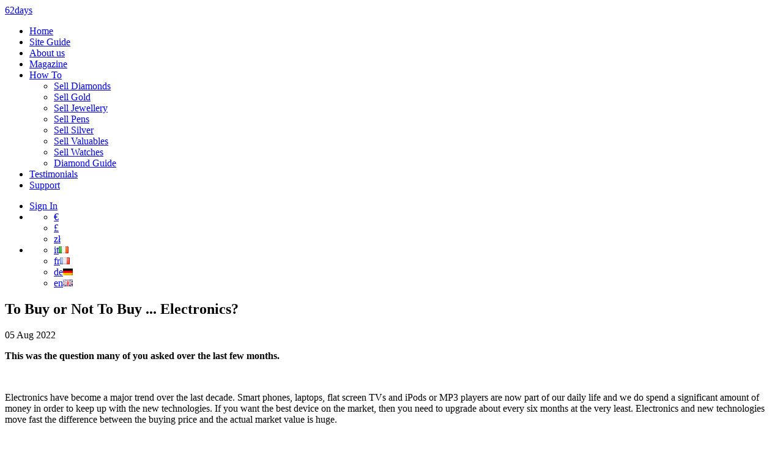

--- FILE ---
content_type: text/html; charset=UTF-8
request_url: https://www.62days.com/news/to-buy-or-not-to-buy-electronics/
body_size: 56103
content:
<!DOCTYPE html>
<html lang="en-US" prefix="og: http://ogp.me/ns#">
    <head>
        <!-- rapidz monitoring -->
        <meta http-equiv="X-UA-Compatible" content="chrome=1">
        <meta http-equiv="Content-Type" content="text/html; charset=UTF-8">
        <meta name="viewport" content="width=device-width, initial-scale=1.0, maximum-scale=1.0">
        <title>To Buy or Not To Buy ... Electronics? - 62days</title>
        <link rel="stylesheet" id="ut-fontawesome-css" type="text/css" href="//maxcdn.bootstrapcdn.com/font-awesome/4.7.0/css/font-awesome.min.css?e9dfc4">
        <link rel="stylesheet" type="text/css" href="https://www.62days.com/wp-content/themes/H5/icons/css/62days.css?time=1769019594">
        <link rel="stylesheet" type="text/css" href="https://www.62days.com/wp-content/themes/H5/css/slick.css"/>
        <link rel="stylesheet" type="text/css" href="https://c111340.ssl.cf3.rackcdn.com/wp-content/themes/H5/fancybox/jquery.fancybox.css">
        <link rel="stylesheet" type="text/css" href="https://www.62days.com/wp-content/themes/H5/css/unsemantic.css">
        <link rel="stylesheet" type="text/css" href="https://www.62days.com/wp-content/themes/H5/style.css?time=1769019594" media="screen">
        <link rel="alternate" type="text/xml" title="62days RSS 0.92 Feed" href="https://www.62days.com/feed/rss/">
        <link rel="alternate" type="application/atom+xml" title="62days Atom Feed" href="https://www.62days.com/feed/atom/">
        <link rel="alternate" type="application/rss+xml" title="62days RSS 2.0 Feed" href="https://www.62days.com/feed/">
        <link rel="pingback" href="https://www.62days.com/xmlrpc.php">
        <!-- <script src="https://www.google.com/jsapi"></script>
        <script>google.load("jquery",'1.7.1');</script>
        <script>google.load("jqueryui",'1');</script> -->
        <script src="https://ajax.googleapis.com/ajax/libs/jquery/3.1.1/jquery.min.js"></script>
        <script src="https://ajax.googleapis.com/ajax/libs/jqueryui/1.12.1/jquery-ui.min.js"></script>
        <script type="text/javascript" src="https://www.62days.com/wp-content/themes/H5/javascript/slick.min.js"></script>
        <script src="https://c111340.ssl.cf3.rackcdn.com/wp-content/themes/H5/fancybox/jquery.fancybox.pack.js"></script>

        <!-- Google Tag Manager -->
        <script>(function(w,d,s,l,i){w[l]=w[l]||[];w[l].push({'gtm.start':
        new Date().getTime(),event:'gtm.js'});var f=d.getElementsByTagName(s)[0],
        j=d.createElement(s),dl=l!='dataLayer'?'&l='+l:'';j.async=true;j.src=
        'https://www.googletagmanager.com/gtm.js?id='+i+dl;f.parentNode.insertBefore(j,f);
        })(window,document,'script','dataLayer','GTM-KSRMNJS');</script>
        <!-- End Google Tag Manager -->

        
                
<!-- This site is optimized with the Yoast SEO plugin v9.4 - https://yoast.com/wordpress/plugins/seo/ -->
<link rel="canonical" href="https://www.62days.com/news/to-buy-or-not-to-buy-electronics/?lang=en" />
<meta property="og:locale" content="en_US" />
<meta property="og:type" content="article" />
<meta property="og:title" content="To Buy or Not To Buy ... Electronics? - 62days" />
<meta property="og:description" content="In this feature, we discuss the factors involved in our policy on buying electronics." />
<meta property="og:url" content="https://www.62days.com/news/to-buy-or-not-to-buy-electronics/?lang=en" />
<meta property="og:site_name" content="62days" />
<meta property="article:section" content="News" />
<meta property="article:published_time" content="2022-08-05T08:14:46+00:00" />
<meta property="article:modified_time" content="2022-08-05T08:45:08+00:00" />
<meta property="og:updated_time" content="2022-08-05T08:45:08+00:00" />
<meta property="og:image" content="https://c111340.ssl.cf3.rackcdn.com/wp-content/uploads/2011/05/iStock_000016230904XSmall.jpg" />
<meta property="og:image:secure_url" content="https://c111340.ssl.cf3.rackcdn.com/wp-content/uploads/2011/05/iStock_000016230904XSmall.jpg" />
<meta property="og:image:width" content="454" />
<meta property="og:image:height" content="264" />
<meta name="twitter:card" content="summary_large_image" />
<meta name="twitter:description" content="In this feature, we discuss the factors involved in our policy on buying electronics." />
<meta name="twitter:title" content="To Buy or Not To Buy ... Electronics? - 62days" />
<meta name="twitter:image" content="https://c111340.ssl.cf3.rackcdn.com/wp-content/uploads/2011/05/iStock_000016230904XSmall.jpg" />
<!-- / Yoast SEO plugin. -->

<link rel='dns-prefetch' href='//s.w.org' />
		<script type="text/javascript">
			window._wpemojiSettings = {"baseUrl":"https:\/\/s.w.org\/images\/core\/emoji\/11\/72x72\/","ext":".png","svgUrl":"https:\/\/s.w.org\/images\/core\/emoji\/11\/svg\/","svgExt":".svg","source":{"concatemoji":"https:\/\/www.62days.com\/wp-includes\/js\/wp-emoji-release.min.js?ver=4.9.26"}};
			!function(e,a,t){var n,r,o,i=a.createElement("canvas"),p=i.getContext&&i.getContext("2d");function s(e,t){var a=String.fromCharCode;p.clearRect(0,0,i.width,i.height),p.fillText(a.apply(this,e),0,0);e=i.toDataURL();return p.clearRect(0,0,i.width,i.height),p.fillText(a.apply(this,t),0,0),e===i.toDataURL()}function c(e){var t=a.createElement("script");t.src=e,t.defer=t.type="text/javascript",a.getElementsByTagName("head")[0].appendChild(t)}for(o=Array("flag","emoji"),t.supports={everything:!0,everythingExceptFlag:!0},r=0;r<o.length;r++)t.supports[o[r]]=function(e){if(!p||!p.fillText)return!1;switch(p.textBaseline="top",p.font="600 32px Arial",e){case"flag":return s([55356,56826,55356,56819],[55356,56826,8203,55356,56819])?!1:!s([55356,57332,56128,56423,56128,56418,56128,56421,56128,56430,56128,56423,56128,56447],[55356,57332,8203,56128,56423,8203,56128,56418,8203,56128,56421,8203,56128,56430,8203,56128,56423,8203,56128,56447]);case"emoji":return!s([55358,56760,9792,65039],[55358,56760,8203,9792,65039])}return!1}(o[r]),t.supports.everything=t.supports.everything&&t.supports[o[r]],"flag"!==o[r]&&(t.supports.everythingExceptFlag=t.supports.everythingExceptFlag&&t.supports[o[r]]);t.supports.everythingExceptFlag=t.supports.everythingExceptFlag&&!t.supports.flag,t.DOMReady=!1,t.readyCallback=function(){t.DOMReady=!0},t.supports.everything||(n=function(){t.readyCallback()},a.addEventListener?(a.addEventListener("DOMContentLoaded",n,!1),e.addEventListener("load",n,!1)):(e.attachEvent("onload",n),a.attachEvent("onreadystatechange",function(){"complete"===a.readyState&&t.readyCallback()})),(n=t.source||{}).concatemoji?c(n.concatemoji):n.wpemoji&&n.twemoji&&(c(n.twemoji),c(n.wpemoji)))}(window,document,window._wpemojiSettings);
		</script>
		<style type="text/css">
img.wp-smiley,
img.emoji {
	display: inline !important;
	border: none !important;
	box-shadow: none !important;
	height: 1em !important;
	width: 1em !important;
	margin: 0 .07em !important;
	vertical-align: -0.1em !important;
	background: none !important;
	padding: 0 !important;
}
</style>
<link rel='stylesheet' id='eeb-css-frontend-css'  href='https://c111340.ssl.cf3.rackcdn.com/wp-content/plugins/email-encoder-bundle/core/includes/assets/css/style.css?ver=210913-105640' type='text/css' media='all' />
<script type='text/javascript' src='https://www.62days.com/wp-min/?g=top&#038;ver=4.9.26'></script>
<script type='text/javascript' src='https://c111340.ssl.cf3.rackcdn.com/wp-content/plugins/email-encoder-bundle/core/includes/assets/js/custom.js?ver=210913-105640'></script>
<link rel='https://api.w.org/' href='https://www.62days.com/wp-json/' />
<link rel="EditURI" type="application/rsd+xml" title="RSD" href="https://www.62days.com/xmlrpc.php?rsd" />
<link rel="wlwmanifest" type="application/wlwmanifest+xml" href="https://c111340.ssl.cf3.rackcdn.com/wp-includes/wlwmanifest.xml" /> 

<link rel='shortlink' href='https://www.62days.com/?p=4204' />
<link rel="alternate" type="application/json+oembed" href="https://www.62days.com/wp-json/oembed/1.0/embed?url=https%3A%2F%2Fwww.62days.com%2Fnews%2Fto-buy-or-not-to-buy-electronics%2F%3Flang%3Den" />
<link rel="alternate" type="text/xml+oembed" href="https://www.62days.com/wp-json/oembed/1.0/embed?url=https%3A%2F%2Fwww.62days.com%2Fnews%2Fto-buy-or-not-to-buy-electronics%2F%3Flang%3Den&#038;format=xml" />

        <!--[if lt IE 9]> <script src="https://www.62days.com/wp-content/themes/H5/javascript/html5shiv.js"></script> <![endif]-->
    </head>

    <body class="post-template-default single single-post postid-4204 single-format-standard">
        <!-- Google Tag Manager (noscript) -->
        <noscript><iframe src="https://www.googletagmanager.com/ns.html?id=GTM-KSRMNJS"
        height="0" width="0" style="display:none;visibility:hidden"></iframe></noscript>
        <!-- End Google Tag Manager (noscript) -->
        <div id="wrapper">
            <header id="header" class="grid-container">
                <div id="logo" class="left cover-bg"><a href="https://www.62days.com">62days</a></div>
                <nav id="main-menu" class="left vertical-align position-relative">
                    <i class="icon-menu menu-icon"></i>
                    <ul class="clearfix">
                        <li id="menu-item-3534" class="menu-item menu-item-type-post_type menu-item-object-page menu-item-home menu-item-3534"><a href="https://www.62days.com/?lang=en">Home</a></li>
<li id="menu-item-3538" class="menu-item menu-item-type-post_type menu-item-object-page menu-item-3538"><a href="https://www.62days.com/site-guide/?lang=en">Site Guide</a></li>
<li id="menu-item-3535" class="menu-item menu-item-type-post_type menu-item-object-page menu-item-3535"><a href="https://www.62days.com/about/?lang=en">About us</a></li>
<li id="menu-item-5143" class="menu-item menu-item-type-taxonomy menu-item-object-category menu-item-5143"><a href="https://www.62days.com/magazine/">Magazine</a></li>
<li id="menu-item-7122" class="howTo menu-item menu-item-type-custom menu-item-object-custom menu-item-has-children menu-item-7122"><a href="#">How To</a>
<ul class="sub-menu">
	<li id="menu-item-7125" class="menu-item menu-item-type-taxonomy menu-item-object-category menu-item-7125"><a href="https://www.62days.com/sell-diamonds/">Sell Diamonds</a></li>
	<li id="menu-item-7126" class="menu-item menu-item-type-taxonomy menu-item-object-category menu-item-7126"><a href="https://www.62days.com/sell-gold/">Sell Gold</a></li>
	<li id="menu-item-7127" class="menu-item menu-item-type-taxonomy menu-item-object-category menu-item-7127"><a href="https://www.62days.com/sell-jewellery/">Sell Jewellery</a></li>
	<li id="menu-item-7128" class="menu-item menu-item-type-taxonomy menu-item-object-category menu-item-7128"><a href="https://www.62days.com/sell-pens/">Sell Pens</a></li>
	<li id="menu-item-7129" class="menu-item menu-item-type-taxonomy menu-item-object-category menu-item-7129"><a href="https://www.62days.com/sell-silver/">Sell Silver</a></li>
	<li id="menu-item-7130" class="menu-item menu-item-type-taxonomy menu-item-object-category menu-item-7130"><a href="https://www.62days.com/sell-valuables/">Sell Valuables</a></li>
	<li id="menu-item-7131" class="menu-item menu-item-type-taxonomy menu-item-object-category menu-item-7131"><a href="https://www.62days.com/sell-watches/">Sell Watches</a></li>
	<li id="menu-item-7328" class="menu-item menu-item-type-post_type menu-item-object-page menu-item-7328"><a href="https://www.62days.com/diamond-guide/?lang=en">Diamond Guide</a></li>
</ul>
</li>
<li id="menu-item-3536" class="menu-item menu-item-type-post_type menu-item-object-page menu-item-3536"><a href="https://www.62days.com/testimonials/?lang=en">Testimonials</a></li>
<li id="menu-item-3537" class="menu-item last menu-item-type-post_type menu-item-object-page menu-item-3537"><a href="https://www.62days.com/support/?lang=en">Support</a></li>
                    </ul>
                </nav>
                                <ul id="header-signin" class="right clearfix position-relative vertical-align">
                                        <li class="header-dropdown has-btn ">
                        <a href="https://www.62days.com/app/?lang=en/show-login/" class="btn small-btn gold-btn">Sign In</a>
                                            </li>
                    <li class="header-dropdown">
                                		<span class="header-dropdown-select">
		    	<script>
		    		write_currency_sign();
		    	</script>
		    	<script>
		    		write_currency_cookie();
		    	</script>
	    		<i class="icon-down-open-mini"></i>
	    	</span>
		        <ul>
        <li><a href="https://www.62days.com:443/news/to-buy-or-not-to-buy-electronics/" onclick="stSetCookie('user62_currency', 'EUR', '365', '/');"><span class="currencyIcon">&euro;</span> </a></li><li><a href="https://www.62days.com:443/news/to-buy-or-not-to-buy-electronics/" onclick="stSetCookie('user62_currency', 'GBP', '365', '/');"><span class="currencyIcon">&pound;</span> </a></li><li><a href="https://www.62days.com:443/news/to-buy-or-not-to-buy-electronics/" onclick="stSetCookie('user62_currency', 'PLN', '365', '/');"><span class="currencyIcon">zł </span> </a></li>		</ul>
 		                    </li>
                    <li class="header-dropdown">
                        	       <!--  <div id="header_language_flags_top"></div> -->

        <ul>
        	<li><a href="/it" onclick="stSetCookie('_62_current_language', 'it', '365', '/');stSetCookie('_icl_current_language', 'it', '365', '/');"><span class="language-code">it</span><img src="https://www.62days.com/wp-content/uploads/flags/it.png" height="11" alt="it" width="16" /></a></li><li><a href="/fr" onclick="stSetCookie('_62_current_language', 'fr', '365', '/');stSetCookie('_icl_current_language', 'fr', '365', '/');"><span class="language-code">fr</span><img src="https://www.62days.com/wp-content/uploads/flags/fr.png" height="11" alt="fr" width="16" /></a></li><li><a href="/de" onclick="stSetCookie('_62_current_language', 'de', '365', '/');stSetCookie('_icl_current_language', 'de', '365', '/');"><span class="language-code">de</span><img src="https://www.62days.com/wp-content/uploads/flags/de.png" height="11" alt="de" width="16" /></a></li><li><a href="https://www.62days.com" onclick="stSetCookie('_62_current_language', 'en', '365', '/');stSetCookie('_icl_current_language', 'en', '365', '/');"><span class="language-code">en</span><img src="https://www.62days.com/wp-content/uploads/flags/en.png" height="11" alt="en" width="16" /></a></li>		</ul>
 		                    </li>
                </ul>
            </header>
            <section id="main-content">
                                                    <div id="single-post-image" class="clearfix position-relative">
                        <div id="single-post-image-content" class="grid-40 tablet-grid-30 position-absolute">
                            <div id="inner-single-post-image-content" class="position-absolute vertical-align">
                                                                <h1>To Buy or Not To Buy ... Electronics?</h1>
                                <p>05 Aug 2022</p>                            </div>
                        </div>
                                                                                <div id="the-featured-image" class="grid-60 tablet-grid-70 no-padding cover-bg" style="background: url(https://c111340.ssl.cf3.rackcdn.com/wp-content/uploads/2011/05/iStock_000016230904XSmall.jpg) no-repeat center center;"></div>
                                            </div>
                	<div id="page-content" class="grid-container">
        <div id="the-content" class="grid-70 tablet-no-padding no-padding-left left-block mobile-no-padding">
    		<article id="single-content">
    			<p><strong>This was the question many of you asked over the last few months.</strong></p><p><strong> </strong></p><p>Electronics have become a major trend over the last decade. Smart phones, laptops, flat screen TVs and iPods or MP3 players are now part of our daily life and we do spend a significant amount of money in order to keep up with the new technologies. If you want the best device on the market, then you need to upgrade about every six months at the very least. Electronics and new technologies move fast the difference between the buying price and the actual market value is huge.</p><p>&nbsp;</p><p>The <a title="Upload Item" href="https://www.62days.com/sell-jewellery/how-to-sell-jewellery/?lang=en&#038;page_id=3">62days.com</a> team was caught in a dilemma: Eager to satisfy the need of our users, we at 62days.com considered buying the numerous iPhones, laptops or amplifiers that have been uploaded on the website but we finally decided against it and here are the reasons why:</p><p>&nbsp;</p><p><strong><span class="bullet-orange">Our field of expertise:</span></strong> Our experts provide you with the most accurate quotes for your jewellery and other peculiar items thanks to over 75 year experience between them. However, they do not specialise in electronic device expertise and do not evolve in markets dealing with this kind of items. Please find out more about our experts in the <a title="Expert Biographies" href="https://www.62days.com/expert-biographies/?lang=en">biography section</a> of our website.</p><p>&nbsp;</p><p><strong><span class="bullet-orange">The nature of our service:</span></strong> As you very well know, 62days.com is an alternative market place offering you a range of services. With us, you get cash for your valuables with a possibility to buy your items back within 62days. But since the value of electronic items can depreciate in no time – with Apple firing a new-born every nine month and their competitors trying hard to keep pace with them, this kind of device does not match the criteria of item we would give cash for.</p><p>&nbsp;</p><p>&nbsp;</p><p>We still buy <a title="FAQ" href="https://www.62days.com/faq/?lang=en">a wide range of items</a> you can sell gold, <a href="https://www.62days.com/sell-jewellery/how-to-sell-jewellery/?lang=en">sell  jewellery</a> and sell watches amongst other things. If you are in need of cash or simply looking to get rid of an item similar to one mentioned above, or if you are unsure whether we would buy your item, simply <a title="Upload Item" href="https://www.62days.com/sell-jewellery/how-to-sell-jewellery/?lang=en&#038;page_id=3">upload a picture</a> or description and if your item matches our criteria, we will get back to you with a quote.</p>    		</article>
        </div>
		<aside id="sidebar" class="grid-30 tablet-no-padding right-block no-padding-right mobile-no-padding">
			<script type="text/javascript">
		var upload_item_msg = "Upload item";

	    function jquery_check_title_and_desc() {
		    title = jQuery('#title').val();
		    desc = jQuery('#itemDescription').val();
			if(title =="" || title=="Enter Item Title:") {
				jAlert("Please enter a unique title for your item, e.g. My Rolex Watch.",upload_item_msg);
				return false;
			}
			if(desc =='' || desc=="Enter Item Description:") {
				jAlert("Please enter a description for your item.",upload_item_msg);
				return false;
			}
			document.upload_item.submit();
	    }
		</script>
		<style type="text/css">@IMPORT url("https://c111340.ssl.cf3.rackcdn.com/wp-content/plugins/62-days/include/css/widgetForm.css");</style>
			<div id="getQouteForm" class="SendItemFromWidget">
				<form id="uploadItemDetails" action="" method="post">
					<div id="getQouteFormTitle">
						<div  class="actionButtonsTop">
							<div class="active">Get a Quote for Your Item</div>
							<div style="display:none;">Simple, Quick & Free</div>
						</div>
					</div>
					<div class="field-wrapper">
						<div class="formLabel">Item Category</div>
						<div class="formField">
										<div class="selectContainer" id="selectId">
				<input type="hidden" name="itemCategory" id="itemCategory"/>
				<div class="prettySelect-select">Select...</div>
				<div class="prettySelect-selectOptions">
								<div rel="1" class="prettySelect-selectSingleOption">
				Gold			</div>
						<div rel="2" class="prettySelect-selectSingleOption">
				Jewellery			</div>
						<div rel="3" class="prettySelect-selectSingleOption">
				Silver			</div>
						<div rel="4" class="prettySelect-selectSingleOption">
				Watches			</div>
						<div rel="5" class="prettySelect-selectSingleOption">
				Pens			</div>
						<div rel="10" class="prettySelect-selectSingleOption">
				Other			</div>
						<div rel="11" class="prettySelect-selectSingleOption">
				Diamond Set Jewellery			</div>
							</div>
			</div>
				
					<script type="text/javascript">
		function add3Dots(string, limit)
		{
			if(string.match(/<\/*[a-z][^>]+?>/gi))
				 return string;
		  var dots = "...";
		  if(string.length > limit)
		  {			  
		    // you can also use substr instead of substring
		    string = string.substring(0,limit) + dots;
		  }
		 
		    return string;
		}
		jQuery(document).ready(function() {	
			
			jQuery("#selectId .prettySelect-select").click( function() {
				jQuery("#selectId .prettySelect-selectOptions").toggle();
			});
			var len = jQuery("#selectId .prettySelect-selectSingleOption").length;
			jQuery("#selectId .prettySelect-selectSingleOption").each( function(index, element) {
				
				jQuery(this).mouseover( function() {
					jQuery(this).addClass("prettySelect-selectSingleOptionOver");
				});
				
				jQuery(this).mouseout( function() {
					jQuery(this).removeClass("prettySelect-selectSingleOptionOver");
				});
				
				jQuery(this).click( function() {
					jQuery("input#itemCategory").attr("value", jQuery(this).attr("rel") );
					if(index == len - 1){
						jQuery("#selectId_text").show();
					}else{
						jQuery("#selectId_text").hide();
					}
					if(jQuery("#selectId_text").length > 0){
						str = jQuery(this).text();
						str = str.replace(/^\s+|\s+$/g,'');
						jQuery("#selectId_text").attr("value", str );
					}		 
	                var current_value = jQuery(this).html();
	                current_value = add3Dots(current_value,20);
	                
					jQuery("#selectId .prettySelect-select").html(current_value);
					jQuery("#selectId .prettySelect-select").remove('div.img');
					jQuery("#selectId .prettySelect-selectOptions").toggle();
				});
			});
			
		});
		
		</script>
								</div>
						<input type="hidden" name="itemCategory" id="itemCategory"/>
					</div>
					<div class="field-wrapper">
						<div class="formLabel">Item Title</div>
						<div class="formField">
							<input class="required" type="text" name="title" id="title" tabindex="20" placeholder="e.g. my gold ring" />
						</div>
					</div>
					<div class="field-wrapper">
						<div class="formLabel">Item Description</div>
						<div class="formField">
							<textarea class="required" name="description" id="description" tabindex="25" placeholder="e.g. my gold ring" onkeypress="return imposeMaxLength(this, '500');"></textarea>
						</div>
					</div>
				</form>
													<div class="formField uploaderButton">
						<div id="fileupload">						
		<script id="template-upload" type="text/x-jquery-tmpl">
    	<div class="template-upload{{if error}} ui-state-error{{/if}}{{if error === 'maxNumberOfFiles'}} maxNumberOfFiles-error{{/if}}">
		{{if type}}
	        {{if type === 'image/bmp'}}
				<div class="preview preview-loading"></div>
			{{else type === 'image/tiff'}}
				<div class="preview preview-loading"></div>
			{{else}}
				<div class="preview"></div>
			{{/if}}
		{{else}}
			<div class="preview"></div>
		{{/if}}

		<span class="name">${name}</span><span class="size">${sizef}</span>
        <div class="cancel"><button></button></div>
       {{if error}}
            <div class="error">Error:
                {{if error === 'maxFileSize'}} File is too big                {{else error === 'minFileSize'}}File is too small                {{else error === 'acceptFileTypes'}}Filetype not allowed                {{else error === 'maxNumberOfFiles'}}Max number of files exceeded                {{else}}${error}
                {{/if}}
            </div>
        {{else}}
            <div class="progress"><div></div></div>
            <div class="start"><button>Start</button></div>
        {{/if}}
            <div class="uploaderHtml5Divider"></div>
       	</div>
	  	</script>
		<script id="template-download" type="text/x-jquery-tmpl">
    	<div class="template-download{{if error}} ui-state-error {{/if}}">
        {{if error}}
            <div></div>
            <div class="name">${name}</div>
            <div class="size">${sizef}</div>
            <div class="error" colspan="2">Error:
                {{if error === 1}}File exceeds upload_max_filesize settings                {{else error === 2}}File exceeds MAX_FILE_SIZE                {{else error === 3}}File was only partially uploaded                {{else error === 4}}No File was uploaded                {{else error === 5}}Missing a temporary folder                {{else error === 6}}Failed to write file to disk                {{else error === 7}}File upload stopped by extension                {{else error === 'maxFileSize'}}File is too big                {{else error === 'minFileSize'}}File is too small                {{else error === 'acceptFileTypes'}}Filetype not allowed                {{else error === 'maxNumberOfFiles'}}Max number of files exceeded                {{else error === 'uploadedBytes'}}Uploaded bytes exceed file size                {{else error === 'emptyResult'}}Empty file upload result                {{else}}${error}
                {{/if}}
            </div>
        {{else}}
            <div class="preview">
                {{if thumbnail_url}}
                    <a href="${url}" target="_blank" rel="gallery"><img src="${thumbnail_url}">
				{{else}}
					{{if type === 'image/bmp'}}
						<div class="preview-noThumb-bmp"></div>
					{{else type === 'image/tiff'}}
						<div class="preview-noThumb-tiff"></div>
					{{else}}
						<div class="preview-noThumb"></div>
					{{/if}}
				{{/if}}
				<span class="name">${name}</span><span class="size">${sizef}</span></a>
            </div>
         {{/if}}
        <div class="delete">
            <button data-type="${delete_type}" data-url="${delete_url}" class="deleteBut"></button>
        </div>
            <div class="uploaderHtml5Divider"></div>
  	 	</div>
		</script>
										<script type='text/javascript' src="https://c111340.ssl.cf3.rackcdn.com/wp-content/plugins/62-days/view/front/uploadhtml5/js/jquery-ui.min.js"></script>
		<script type='text/javascript' src="https://c111340.ssl.cf3.rackcdn.com/wp-content/plugins/62-days/view/front/uploadhtml5/js/jquery.tmpl.min.js"></script>
		<script type='text/javascript' src="https://c111340.ssl.cf3.rackcdn.com/wp-content/plugins/62-days/view/front/uploadhtml5/js/jquery.iframe-transport.js"></script>
		<script type='text/javascript' src="https://c111340.ssl.cf3.rackcdn.com/wp-content/plugins/62-days/view/front/uploadhtml5/js/jquery.fileupload.js"></script>
		<script type='text/javascript' src="https://c111340.ssl.cf3.rackcdn.com/wp-content/plugins/62-days/view/front/uploadhtml5/js/jquery.fileupload-ui.js"></script>
		<link type="text/css" rel="stylesheet" href="https://c111340.ssl.cf3.rackcdn.com/wp-content/themes/H5/include/js/jquery/themes/custom-theme/jquery-ui-1.8.16.custom.css" id="theme">
		<link type="text/css" rel="stylesheet" href="https://c111340.ssl.cf3.rackcdn.com/wp-content/themes/H5/include/css/jquery.fileupload-ui.css">
								<!-- New upload images -->
								<form id="upload-item" action="https://www.62days.com/wp-content/plugins/62-days/view/front/uploadhtml5/upload.php" method="post" enctype="multipart/form-data">
		<div class="fileupload-buttonbar">
	       <label class="fileinput-button tip" rel="<strong>Make the most of it:</strong> Requests with photos usually receive higher quotes.">
           	       <span style="font-size: 12px;">+ Add Photo: To allow us to assess size accurately, please place a ruler or €1 coin alongside your item within the photo.</span>
	       <input type="file" name="files[]" multiple />
		   </label>
	    </div>
		<div id="upload-item-divider">
		</div>

		<div id="UploadProgress">
	       <div class="fileupload-content">
	       <div class="files"></div>
	       <div class="fileupload-progressbar"></div>
		</div>
	    </div>
	    </form>
					   			<!-- END -> New upload images -->
						</div>											</div>
								<form id="registrationForm" action="" method="post">
					<input type="hidden" name="lang" value="">
											<div class="field-wrapper">
							<div class="formLabel">Your Email</div>
							<div class="formField">
								<input class="required" type="text" name="email" id="email" tabindex="30"/>
							</div>
						</div>
						<div class="field-wrapper">
							<div class="formLabel">Desired Password</div>
							<div class="formField"><input class="required" type="password" name="password" id="password" tabindex="35"/></div>
						</div>
						<div class="field-wrapper">
							<div class="formLabel">Repeat Password</div>
							<div class="formField"><input class="required" type="password" name="r_password" id="r_password" tabindex="40"/></div>
						</div>
						<div class="field-wrapper">
							<div class="formLabel">Phone Number</div>
							<div class="formField"><input class="phone_number" type="text" name="line_phone" id="line_phone" tabindex="41"/></div>
						</div>
						<div class="field-wrapper">
							<label class="formFieldTerms clearfix">
								<input class="required" type="checkbox" name="accept" id="accept" value="agree" tabindex="45"/>
								<div>
									I accept the <a href="https://www.62days.com/terms-conditions/?lang=en">Terms of Use</a>									and <a href="https://www.62days.com/privacy-policy/?lang=en">Privacy Policy</a>								</div>
							</label>
						</div>
										<div class="button_wrapper field-wrapper" onclick="validate_affiliate_forms('registrationForm','uploadItemDetails','https://www.62days.com/app/?lang=en/register-thank/',false);">
						<div class="button-left button-green4-left">
							<div  class="button-content-green4 actionButtonsBottom">
								<div class="active">Get a free quote</div>
								<div style="display:none;">Click Now</div>
							</div>
						</div>
						<span class="button-right button-green4-right"></span>
						<span class="addition">We aim to give all quotes within 20 minutes.</span>
					</div>
				</form>
							<script type="text/javascript">
					var itemData = new Array();
				    				                itemData[7] = new Array();
				                				                itemData[7]['name'] = 'Antiques';
				        				                itemData[7]['description'] = 'e.g.  antique rocking horse';
				        				                itemData[7]['image_url'] = 'https://c111340.ssl.cf3.rackcdn.com/wp-content/uploads/2013/02/category_illustations_antiques_v1_170213.png';
				        				                itemData[6] = new Array();
				                				                itemData[6]['name'] = 'Art';
				        				                itemData[6]['description'] = 'e.g. small bronce statue';
				        				                itemData[6]['image_url'] = 'https://c111340.ssl.cf3.rackcdn.com/wp-content/uploads/2013/02/category_illustations_art_v1_170213.png';
				        				                itemData[11] = new Array();
				                				                itemData[11]['name'] = 'Diamond Set Jewellery';
				        				                itemData[11]['description'] = 'e.g. my solitaire diamond ring';
				        				                itemData[11]['image_url'] = 'https://c111340.ssl.cf3.rackcdn.com/wp-content/uploads/2013/02/category_illustations_diamond_set_v1_170213.png';
				        				                itemData[12] = new Array();
				                				                itemData[12]['name'] = 'Fur Coats';
				        				                itemData[12]['description'] = '';
				        				                itemData[12]['image_url'] = 'https://c111340.ssl.cf3.rackcdn.com/wp-content/uploads/2013/02/category_illustations_all_v1_170213.png';
				        				                itemData[1] = new Array();
				                				                itemData[1]['name'] = 'Gold';
				        				                itemData[1]['description'] = 'e.g. my golden ring';
				        				                itemData[1]['image_url'] = 'https://c111340.ssl.cf3.rackcdn.com/wp-content/uploads/2013/02/category_illustations_gold_v1_170213.png';
				        				                itemData[2] = new Array();
				                				                itemData[2]['name'] = 'Jewellery';
				        				                itemData[2]['description'] = 'e.g. my ruby set gold pendant';
				        				                itemData[2]['image_url'] = 'https://c111340.ssl.cf3.rackcdn.com/wp-content/uploads/2013/02/category_illustations_jewellery_v1_170213.png';
				        				                itemData[8] = new Array();
				                				                itemData[8]['name'] = 'Musical instruments';
				        				                itemData[8]['description'] = 'e.g. my saxophone';
				        				                itemData[8]['image_url'] = 'https://c111340.ssl.cf3.rackcdn.com/wp-content/uploads/2013/02/category_illustations_musical_v1_170213.png';
				        				                itemData[10] = new Array();
				                				                itemData[10]['name'] = 'Other';
				        				                itemData[10]['description'] = 'e.g. my jewellery collection';
				        				                itemData[10]['image_url'] = 'https://c111340.ssl.cf3.rackcdn.com/wp-content/uploads/2013/02/category_illustations_all_v1_170213.png';
				        				                itemData[9] = new Array();
				                				                itemData[9]['name'] = 'Painting';
				        				                itemData[9]['description'] = 'e.g. old oil painting';
				        				                itemData[9]['image_url'] = 'https://c111340.ssl.cf3.rackcdn.com/wp-content/uploads/2013/02/category_illustations_painting_v1_170213.png';
				        				                itemData[5] = new Array();
				                				                itemData[5]['name'] = 'Pens';
				        				                itemData[5]['description'] = 'e.g. my Montblanc pen';
				        				                itemData[5]['image_url'] = 'https://c111340.ssl.cf3.rackcdn.com/wp-content/uploads/2013/02/category_illustations_pens_v1_170213.png';
				        				                itemData[3] = new Array();
				                				                itemData[3]['name'] = 'Silver';
				        				                itemData[3]['description'] = 'e.g. old silver cutlery 24 pieces';
				        				                itemData[3]['image_url'] = 'https://c111340.ssl.cf3.rackcdn.com/wp-content/uploads/2013/02/category_illustations_silver_v1_170213.png';
				        				                itemData[4] = new Array();
				                				                itemData[4]['name'] = 'Watches';
				        				                itemData[4]['description'] = 'e.g. my Rolex watch';
				        				                itemData[4]['image_url'] = 'https://c111340.ssl.cf3.rackcdn.com/wp-content/uploads/2013/02/category_illustations_watches_v1_170213.png';
				        					jQuery(document).ready(function() {
						jQuery("#selectId .prettySelect-selectSingleOption").each( function() {

							jQuery(this).click( function() {
								cat_id = jQuery(this).attr("rel");
								jQuery("label#additionTitle").html(itemData[cat_id]['description']);
							});
						});

					});

				</script>
					</div>
                                        <div id="sidebar-articles">
                <h2 class="left-icon-title title-with-icon">More Articles</h2>
                                    <div class="list-sidebar-article clearfix">
                        <div class="grid-33 tablet-grid-33 no-padding-left mobile-no-padding">
                                                        <a href="https://www.62days.com/news/to-buy-or-not-to-buy-electronics/?lang=en" class="no-font recent-deal-image position-relative">
                                <span style="background: url(https://c111340.ssl.cf3.rackcdn.com/wp-content/uploads/2011/05/iStock_000016230904XSmall.jpg) no-repeat center center;" class="cover-bg position-absolute cover-image"></span>
                                <img class="full-width" src="https://www.62days.com/wp-content/uploads/bfi_thumb/transparent-mzt82odcmstmx0jqae54i0j83dr9beo4pieexnmoog.png" />
                            </a>
                        </div>
                        <div class="grid-66 tablet-grid-66 no-padding-right mobile-no-padding">
                            <h3 class="gold-text">Acheter ou ne pas acheter… d’appareils électroniques?</h3>
                            <a href="https://www.62days.com/news/to-buy-or-not-to-buy-electronics/?lang=en" class="read-more-btn"><i class="icon-right-open-mini"></i> More</a>
                        </div>
                    </div>
                                    <div class="list-sidebar-article clearfix">
                        <div class="grid-33 tablet-grid-33 no-padding-left mobile-no-padding">
                                                        <a href="https://www.62days.com/news/why-62days-com-does-not-have-a-gold-calculator/?lang=en" class="no-font recent-deal-image position-relative">
                                <span style="background: url(https://c111340.ssl.cf3.rackcdn.com/wp-content/uploads/2011/05/iStock_000000171644XSmall.jpg) no-repeat center center;" class="cover-bg position-absolute cover-image"></span>
                                <img class="full-width" src="https://www.62days.com/wp-content/uploads/bfi_thumb/transparent-mzt82odcmstmx0jqae54i0j83dr9beo4pieexnmoog.png" />
                            </a>
                        </div>
                        <div class="grid-66 tablet-grid-66 no-padding-right mobile-no-padding">
                            <h3 class="gold-text">Why 62days.com does not have a gold calculator.</h3>
                            <a href="https://www.62days.com/news/why-62days-com-does-not-have-a-gold-calculator/?lang=en" class="read-more-btn"><i class="icon-right-open-mini"></i> More</a>
                        </div>
                    </div>
                                    <div class="list-sidebar-article clearfix">
                        <div class="grid-33 tablet-grid-33 no-padding-left mobile-no-padding">
                                                        <a href="https://www.62days.com/news/record-sale-after-attic-finding/?lang=en" class="no-font recent-deal-image position-relative">
                                <span style="background: url(https://c111340.ssl.cf3.rackcdn.com/wp-content/uploads/2010/11/iStock_000009027041XSmall-E.jpg) no-repeat center center;" class="cover-bg position-absolute cover-image"></span>
                                <img class="full-width" src="https://www.62days.com/wp-content/uploads/bfi_thumb/transparent-mzt82odcmstmx0jqae54i0j83dr9beo4pieexnmoog.png" />
                            </a>
                        </div>
                        <div class="grid-66 tablet-grid-66 no-padding-right mobile-no-padding">
                            <h3 class="gold-text">Record Sale After Attic Finding</h3>
                            <a href="https://www.62days.com/news/record-sale-after-attic-finding/?lang=en" class="read-more-btn"><i class="icon-right-open-mini"></i> More</a>
                        </div>
                    </div>
                            </div>
            </aside>	</div>
            </section>            <footer id="footer">
                <div id="upper-footer" class="mobile-hide">
                    <div class="grid-container">
                                                <div class="grid-50 no-padding clearfix left-footer-menus">
                            <nav class="grid-33 tablet-grid-33 mobile-grid-50 footer-menu">
                                                                <h3>About Us</h3>
                                <ul>
                                    <li id="menu-item-5449" class="menu-item menu-item-type-post_type menu-item-object-page menu-item-5449"><a href="https://www.62days.com/about/?lang=en">About us</a></li>
<li id="menu-item-5450" class="menu-item menu-item-type-post_type menu-item-object-page menu-item-5450"><a href="https://www.62days.com/testimonials/?lang=en">Testimonials</a></li>
<li id="menu-item-5453" class="menu-item menu-item-type-post_type menu-item-object-page menu-item-5453"><a href="https://www.62days.com/privacy-policy/?lang=en">Privacy Policy</a></li>
<li id="menu-item-5452" class="menu-item menu-item-type-post_type menu-item-object-page menu-item-5452"><a href="https://www.62days.com/terms-conditions/?lang=en">Terms &#038; Conditions</a></li>
<li id="menu-item-5451" class="menu-item menu-item-type-post_type menu-item-object-page menu-item-5451"><a href="https://www.62days.com/support/?lang=en">Contact Us</a></li>
<li id="menu-item-5456" class="menu-item menu-item-type-taxonomy menu-item-object-category current-post-ancestor current-menu-parent current-post-parent menu-item-5456"><a href="https://www.62days.com/news/?lang=en">News</a></li>
<li id="menu-item-5455" class="menu-item menu-item-type-post_type menu-item-object-page menu-item-5455"><a href="https://www.62days.com/expert-biographies/?lang=en">Expert Biographies</a></li>
<li id="menu-item-8630" class="menu-item menu-item-type-post_type menu-item-object-page menu-item-8630"><a href="https://www.62days.com/work-with-us/?lang=en">Work with us</a></li>
<li id="menu-item-5454" class="menu-item last menu-item-type-post_type menu-item-object-page menu-item-5454"><a href="https://www.62days.com/sitemap/?lang=en">Sitemap</a></li>
                                </ul>
                            </nav>
                            <nav class="grid-33 tablet-grid-33 mobile-grid-50 footer-menu">
                                                                <h3>Site Guide</h3>
                                <ul>
                                    <li id="menu-item-5491" class="menu-item menu-item-type-post_type menu-item-object-page menu-item-5491"><a href="https://www.62days.com/uploading-pictures/?lang=en">Uploading Pictures</a></li>
<li id="menu-item-5492" class="menu-item menu-item-type-post_type menu-item-object-page menu-item-5492"><a href="https://www.62days.com/shipping/?lang=en">Shipping</a></li>
<li id="menu-item-5493" class="menu-item menu-item-type-post_type menu-item-object-page menu-item-5493"><a href="https://www.62days.com/payment/?lang=en">Payment</a></li>
<li id="menu-item-5489" class="menu-item menu-item-type-post_type menu-item-object-page menu-item-5489"><a href="https://www.62days.com/support/?lang=en">Support</a></li>
<li id="menu-item-5490" class="menu-item menu-item-type-post_type menu-item-object-page menu-item-5490"><a href="https://www.62days.com/faq/?lang=en">FAQ</a></li>
<li id="menu-item-5494" class="menu-item menu-item-type-post_type menu-item-object-page menu-item-5494"><a href="https://www.62days.com/affiliate-partner/?lang=en">Affiliate Partner</a></li>
<li id="menu-item-5495" class="menu-item menu-item-type-post_type menu-item-object-page menu-item-5495"><a href="https://www.62days.com/insurance/?lang=en">Insurance</a></li>
<li id="menu-item-9568" class="menu-item menu-item-type-post_type menu-item-object-page menu-item-9568"><a href="https://www.62days.com/offers-valuations/?lang=en">Offers &#038; Valuations</a></li>
<li id="menu-item-9567" class="menu-item menu-item-type-post_type menu-item-object-page menu-item-9567"><a href="https://www.62days.com/2nd-hand-prices-explained/?lang=en">2nd Hand Prices explained</a></li>
<li id="menu-item-9566" class="menu-item last menu-item-type-post_type menu-item-object-page menu-item-9566"><a href="https://www.62days.com/how-does-a-verification-work/?lang=en">How does a verification work?</a></li>
                                </ul>
                            </nav>
                            <nav class="grid-33 tablet-grid-33 mobile-grid-50 footer-menu">
                                                                <h3>How To</h3>
                                <ul>
                                    <li id="menu-item-7245" class="menu-item menu-item-type-taxonomy menu-item-object-category menu-item-7245"><a href="https://www.62days.com/sell-diamonds/?lang=en">Sell Diamonds</a></li>
<li id="menu-item-7246" class="menu-item menu-item-type-taxonomy menu-item-object-category menu-item-7246"><a href="https://www.62days.com/sell-gold/?lang=en">Sell Gold</a></li>
<li id="menu-item-7247" class="menu-item menu-item-type-taxonomy menu-item-object-category menu-item-7247"><a href="https://www.62days.com/sell-jewellery/?lang=en">Sell Jewellery</a></li>
<li id="menu-item-7248" class="menu-item menu-item-type-taxonomy menu-item-object-category menu-item-7248"><a href="https://www.62days.com/sell-pens/?lang=en">Sell Pens</a></li>
<li id="menu-item-7249" class="menu-item menu-item-type-taxonomy menu-item-object-category menu-item-7249"><a href="https://www.62days.com/sell-silver/?lang=en">Sell Silver</a></li>
<li id="menu-item-7250" class="menu-item menu-item-type-taxonomy menu-item-object-category menu-item-7250"><a href="https://www.62days.com/sell-valuables/?lang=en">Sell Valuables</a></li>
<li id="menu-item-7251" class="menu-item last menu-item-type-taxonomy menu-item-object-category menu-item-7251"><a href="https://www.62days.com/sell-watches/?lang=en">Sell Watches</a></li>
                                </ul>
                            </nav>
                        </div>
                        <div class="grid-50 no-padding clearfix">
                                                                                        <nav class="grid-33 tablet-grid-33 footer-menu">
                                                                        <h3>News</h3>
                                    <ul>
                                        <li><a href="https://www.62days.com/news/to-buy-or-not-to-buy-electronics/?lang=en">Acheter ou ne pas acheter… d’appareils électroniques?</a></li><li><a href="https://www.62days.com/news/to-buy-or-not-to-buy-electronics/?lang=en">To Buy or Not To Buy ... Electronics?</a></li><li><a href="https://www.62days.com/news/why-62days-com-does-not-have-a-gold-calculator/?lang=en">Why 62days.com does not have a gold calculator.</a></li><li><a href="https://www.62days.com/news/record-sale-after-attic-finding/?lang=en">Record Sale After Attic Finding</a></li><li><a href="https://www.62days.com/news/62days-com-in-top-10-at-killerstartups-com/?lang=en">62days.com in Top 10 at KillerStartups.com</a></li><li><a href="https://www.62days.com/sell-silver/silver-prices/?lang=en">Precio actual de la plata por gramo </a></li><li><a href="https://www.62days.com/sell-silver/silver-prices/?lang=en">Quotazione dell'argento oggi al grammo</a></li><li><a href="https://www.62days.com/sell-silver/silver-prices/?lang=en">Aktueller Silber Preis pro Gramm</a></li>                                    </ul>
                                </nav>
                                                        <nav class="grid-33 tablet-grid-33 footer-menu">
                                                                <h3>Finance</h3>
                                <ul>
                                    <li class="menu-item menu-item-type-post_type menu-item-object-page menu-item-5491"><a href="https://www.62days.com/uploading-pictures/?lang=en">Uploading Pictures</a></li>
<li class="menu-item menu-item-type-post_type menu-item-object-page menu-item-5492"><a href="https://www.62days.com/shipping/?lang=en">Shipping</a></li>
<li class="menu-item menu-item-type-post_type menu-item-object-page menu-item-5493"><a href="https://www.62days.com/payment/?lang=en">Payment</a></li>
<li class="menu-item menu-item-type-post_type menu-item-object-page menu-item-5489"><a href="https://www.62days.com/support/?lang=en">Support</a></li>
<li class="menu-item menu-item-type-post_type menu-item-object-page menu-item-5490"><a href="https://www.62days.com/faq/?lang=en">FAQ</a></li>
<li class="menu-item menu-item-type-post_type menu-item-object-page menu-item-5494"><a href="https://www.62days.com/affiliate-partner/?lang=en">Affiliate Partner</a></li>
<li class="menu-item menu-item-type-post_type menu-item-object-page menu-item-5495"><a href="https://www.62days.com/insurance/?lang=en">Insurance</a></li>
<li class="menu-item menu-item-type-post_type menu-item-object-page menu-item-9568"><a href="https://www.62days.com/offers-valuations/?lang=en">Offers &#038; Valuations</a></li>
<li class="menu-item menu-item-type-post_type menu-item-object-page menu-item-9567"><a href="https://www.62days.com/2nd-hand-prices-explained/?lang=en">2nd Hand Prices explained</a></li>
<li class="menu-item last menu-item-type-post_type menu-item-object-page menu-item-9566"><a href="https://www.62days.com/how-does-a-verification-work/?lang=en">How does a verification work?</a></li>
                                </ul>
                            </nav>
                            <nav class="grid-33 tablet-grid-33 footer-menu">
                                                                <h3>Experts</h3>
                                <ul>
                                    <li class="menu-item menu-item-type-taxonomy menu-item-object-category menu-item-7245"><a href="https://www.62days.com/sell-diamonds/?lang=en">Sell Diamonds</a></li>
<li class="menu-item menu-item-type-taxonomy menu-item-object-category menu-item-7246"><a href="https://www.62days.com/sell-gold/?lang=en">Sell Gold</a></li>
<li class="menu-item menu-item-type-taxonomy menu-item-object-category menu-item-7247"><a href="https://www.62days.com/sell-jewellery/?lang=en">Sell Jewellery</a></li>
<li class="menu-item menu-item-type-taxonomy menu-item-object-category menu-item-7248"><a href="https://www.62days.com/sell-pens/?lang=en">Sell Pens</a></li>
<li class="menu-item menu-item-type-taxonomy menu-item-object-category menu-item-7249"><a href="https://www.62days.com/sell-silver/?lang=en">Sell Silver</a></li>
<li class="menu-item menu-item-type-taxonomy menu-item-object-category menu-item-7250"><a href="https://www.62days.com/sell-valuables/?lang=en">Sell Valuables</a></li>
<li class="menu-item last menu-item-type-taxonomy menu-item-object-category menu-item-7251"><a href="https://www.62days.com/sell-watches/?lang=en">Sell Watches</a></li>
                                </ul>
                            </nav>
                        </div>
                    </div>
                </div>
                <div id="footer-partners">
                    <div class="grid-container">
                        <ul class="clearfix">
                                                        <li id="partner-title" class="gold-text">Our Partners:</li>
                            <li class="footer-partner"><img src="https://www.62days.com/wp-content/themes/H5/images/paypal.png" /></li>
                            <li class="footer-partner"><img src="https://www.62days.com/wp-content/themes/H5/images/FedEx-logo.png" /></li>
                            <li class="footer-partner"><img src="https://www.62days.com/wp-content/themes/H5/images/lloyds.png" /></li>
                        </ul>
                    </div>
                </div>
                <div id="lower-footer" class="grid-container position-relative">
                    <img src="https://www.62days.com/wp-content/themes/H5/images/footer-logo.png" />
                                        <p id="copyright" class="position-absolute vertical-align">&copy; <strong>2026 62days Inc.</strong> All Rights Reserved.</p>
                </div>
            </footer>
        </div>        <script src="https://www.62days.com/wp-content/themes/H5/javascript/jquery.alerts.js"></script>
        <script src="https://www.62days.com/wp-content/themes/H5/javascript/sixtytwo.js"></script>
        <!-- <script src="https://www.62days.com/wp-content/themes/H5/javascript/jquery.cooquery.min.js"></script> -->
        <!-- <script src="https://www.62days.com/wp-content/themes/H5/javascript/sixty-new.js"></script> -->
        <script src="https://www.62days.com/wp-min/?g=js"></script>
        <script src="https://www.62days.com/wp-content/themes/H5/javascript/h5.js?time=1769019594"></script>
        <script type='text/javascript'>
        /* <![CDATA[ */
        var messages =
        {"decline_notice":"Are you sure that you want to decline? Your quote will be ready within minutes.","notice_title":"Notice","decline":"Decline Item","decline_reason":"Please choose a decline reason","decline_unhappy_msg":"We can match any other online price. Please contact us on our Freephone number or leave an online form quoting your reference number & phone number to discuss this further.","not_verified_but_valuble_confirm":"Not Verified But Valuable","not_verified_but_valuble_notice":"<strong>Before you proceed<\/strong>, have you checked that you're happy with your new valuation","not_verified_but_valuble_cancel":"View More Details","not_verified_but_valuble_ok":"Continue To Sell","buyback_confirm":"Buy Back Your Item","buyback1":"Are You Sure You Want To Sell ?","buyback2":"Are You Sure You Want to Buy Back This Item ?","pickup_alert":"No pickup time was selected, try again please.","phone":"Please specify a valid phone number","error":"Error Occurred","cancel":"Cancel","pickup_select":"Please select a pickup time:","ok":"OK","add_address_text":"Add collection address","add_payment_text":"Add payment method","how_to_title":"How To","terms":"You must agree to the Terms of Use to proceed."};
        /* ]]> */
        </script>
        	<script type="text/javascript">
	/* <![CDATA[ */
	var google_conversion_id = 1021096163;
	var google_conversion_label = "qAN0CK2a2QQQ4-Hy5gM";
	var google_custom_params = window.google_tag_params;
	var google_remarketing_only = true;
	/* ]]> */
	</script>
	<script type="text/javascript" src="//www.googleadservices.com/pagead/conversion.js">
	</script>
	<noscript>
	<div style="display:inline;">
	<img height="1" width="1" style="border-style:none;" alt="" src="//googleads.g.doubleclick.net/pagead/viewthroughconversion/1021096163/?value=0&amp;label=qAN0CK2a2QQQ4-Hy5gM&amp;guid=ON&amp;script=0"/>
	</div>
	</noscript>
	<script type="text/javascript">
 jQuery(document).ready(function($){
      setInterval('swapText()', 5000);
    });
</script>
	<script src="https://c111340.ssl.cf3.rackcdn.com/wp-content/plugins/62-days/include/js/uploadWidgetScript.js"></script>
<link rel='stylesheet' id='selectdivsclassCss-css'  href='https://c111340.ssl.cf3.rackcdn.com/wp-content/plugins/62-days/view/front/pretty62Select/selectDivs.css?ver=4.9.26' type='text/css' media='all' />
<script type='text/javascript'>
/* <![CDATA[ */
var eeb_ef = {"ajaxurl":"https:\/\/www.62days.com\/wp-admin\/admin-ajax.php","security":"6da120f137"};
/* ]]> */
</script>
<script type='text/javascript' src='https://c111340.ssl.cf3.rackcdn.com/wp-content/plugins/email-encoder-bundle/core/includes/assets/js/encoder-form.js?ver=210913-105640'></script>
<script type='text/javascript' src='https://c111340.ssl.cf3.rackcdn.com/wp-includes/js/wp-embed.min.js?ver=4.9.26'></script>
    </body>
</html>
<!--
Performance optimized by W3 Total Cache. Learn more: https://www.boldgrid.com/w3-total-cache/

Page Caching using disk 
Content Delivery Network via Rackspace Cloud Files: c111340.ssl.cf3.rackcdn.com

Served from: www.62days.com @ 2026-01-21 18:19:55 by W3 Total Cache
-->

--- FILE ---
content_type: text/css
request_url: https://c111340.ssl.cf3.rackcdn.com/wp-content/plugins/62-days/include/css/widgetForm.css
body_size: 1750
content:
.fileupload-buttonbar {
	background:url("/wp-content/themes/sixtytwo/include/img/landingPages/side-uploader-button.png") no-repeat center 11px !important;
	padding:17px 0 0 0;
	text-align:center;
	font-size:11px;
	font-weight:bold;
	color:#777;
	cursor:pointer;
	height:22px !important; 
}
.ui-icon-trash {
	background-image:url("/wp-content/themes/sixtytwo/include/img/landingPages/delete.png") !important;
}
.ui-icon-cancel {
	background-image:url("/wp-content/themes/sixtytwo/include/img/landingPages/cancel.png") !important;
}
.ui-icon-trash, .ui-icon-cancel {
	background-position:0 0 !important;
	background-repeat: no-repeat !important;
	width:29px !important;
	height:24px !important;
}
.preview img, .preview canvas, .preview {
	width:41px !important;
	height:27px !important;
}
.files .name {
	display:inline-block;
	width:100px;
	overflow-x:hidden;
	white-space:nowrap;
	vertical-align:middle;
	position:relative;
	top:-12px;
}
.files .size {
	display:none;
}
#upload-item {
	border-top:1px dotted #AAA498;
	border-bottom:1px dotted #AAA498;
	margin-top:15px;
	margin-bottom:15px;
}
#footerCopyright {
	margin:auto;
	color:#59544A;
	font-size:11px;
	font-weight:bold;
	margin-top:26px;
	margin-bottom:16px;
	width:940px;
}
.fileupload-content {
	padding-top:0 !important;
	padding-bottom:0 !important;
}
#divLoader{
	position: absolute;
	z-index: 9999;
	top: 0px;
	left: 0px;
	width: 100%;
	height: 100%;
	background: #000;
	opacity: 0.3;
	filter: alpha(opacity = 30);
}
#divLoader img{
	position: absolute;
	z-index: 10000;	
	left: 50%;
	top:300px;
	width:80px;
	height:80px;
}
.files .template-upload .name {
	top:-3px !important;
	left:45px !important;	
	font-size:11px;
}
.files .template-download .name {
	top:3px !important;
	left:45px !important;
	font-size:11px;
}
.template-upload div.error, .template-download div.error {
	left:55px !important;
	width:125px !important;
	top:11px !important;
	font-size:9px !important;
}
.fileupload-buttonbar .ui-button input {
	width:0;
}
.ui-state-error div.preview {
	background-image:url("/wp-content/themes/sixtytwo/include/img/landingPages/41x27_error.png") !important;
}
div.preview div.preview-noThumb-bmp {
	background-image:url("/wp-content/themes/sixtytwo/include/img/landingPages/41x27_bmp.png") !important;
}
div.preview div.preview-noThumb-tiff {
	background-image:url("/wp-content/themes/sixtytwo/include/img/landingPages/41x27_tiff.png") !important;
}
.ui-progressbar-value {
  background-image:url("/wp-content/themes/sixtytwo/include/img/html5Uploader/animated.gif") !important;
  background-color:transparent !important;
}
.ui-progressbar {
	background-image: none !important;
	background-color:transparent !important;
	left: 55px !important;
	top:-20px !important;
}
div.preview-loading {
	background-image:url("/wp-content/themes/sixtytwo/include/img/landingPages/41x27_loading.png") !important;
}
.button-green4-left {
	background:url("/wp-content/themes/sixtytwo/include/img/landingPages/buttonTall.png") no-repeat 0 0;
    height: 42px;
    padding-left:46px;
    padding-right:0;
    display:table;
}
.button-green4-right {
	background:url("/wp-content/themes/sixtytwo/include/img/landingPages/buttonTall.png") no-repeat -282px 0;
    height: 42px;
    width: 19px;
}
.button-content-green4 {
	display: table-cell;
	vertical-align:middle;
    color:#fff;
    font-size:15px;
    text-align:left;
    width:160px;
    top:-2px;
    position:relative;
}
#getQouteForm {
	-webkit-box-shadow: 0px 0px 2px 2px #ccc;
	-moz-box-shadow: 0px 0px 2px 2px #ccc;
	box-shadow: 0px 0px 2px 2px #ccc;
	background-color:#fff;
	padding-bottom:25px;
	width:300px;
	margin:31px auto 0 auto;
}
#getQouteFormTitle {
	border:1px solid #91AA19;
	background: rgb(198,215,115); /* Old browsers */
	background: -moz-linear-gradient(top, rgba(198,215,115,1) 0%, rgba(145,170,25,1) 64%); /* FF3.6+ */
	background: -webkit-gradient(linear, left top, left bottom, color-stop(0%,rgba(198,215,115,1)), color-stop(64%,rgba(145,170,25,1))); /* Chrome,Safari4+ */
	background: -webkit-linear-gradient(top, rgba(198,215,115,1) 0%,rgba(145,170,25,1) 64%); /* Chrome10+,Safari5.1+ */
	background: -o-linear-gradient(top, rgba(198,215,115,1) 0%,rgba(145,170,25,1) 64%); /* Opera11.10+ */
	background: -ms-linear-gradient(top, rgba(198,215,115,1) 0%,rgba(145,170,25,1) 64%); /* IE10+ */
	filter: progid:DXImageTransform.Microsoft.gradient( startColorstr='#c6d773', endColorstr='#91aa19',GradientType=0 ); /* IE6-9 */
	background: linear-gradient(top, rgba(198,215,115,1) 0%,rgba(145,170,25,1) 64%); /* W3C */
	height:30px;
	color:#fff;
	text-align:center;
	font-size:14px;
	font-weight:bold;
	padding-top:9px;
}
.formLabel {
	color:#C69739;
	font-weight:bold;
	width:220px;
	height:18px;
	margin:10px auto 0;
}
.formField, .formFieldTerms {
	width:220px;
	margin:auto;
}
.formFieldTerms {
	margin-top:14px;
}
.formFieldTerms input[type=checkbox] {
	float:left;
	margin-right:10px;
	position: relative;
    z-index: 100;
}
.formField input[type=text], .formField input[type=password], .formField textarea, .select {
	width:210px;
	height:26px;
	border:1px solid #AAA498;
	-webkit-box-shadow: inset 2px 2px 4px 0px #bbb498;
	-moz-box-shadow: inset 2px 2px 4px 0px #bbb498;
	box-shadow: inset 2px 2px 4px 0px #bbb498;
	padding: 0 4px;
	color:#aaa498;
}
.formField textarea {
	height:45px;
	padding: 4px;
}
#mainContainer {
	z-index:1;
}
#getQouteForm .button_wrapper {
	margin: 12px 0 0 40px;
}
.select {
	background:#FFFFCC url("/wp-content/themes/sixtytwo/include/img/landingPages/dropdown-arrow.png") 197px 11px no-repeat;
	height:21px;
	padding-top:5px;
	cursor:pointer;
}
.selectOptions {
	display:none;
	position:absolute;
	border:1px solid #aaa498;
	width:210px;
	z-index:99;
	background-color:#fff;
}
.selectSingleOption {
	cursor:pointer;
	border-top:1px dotted #aaa489;
	padding: 3px 5px;
	background-color:#fff;
	color:#777;
}
.selectSingleOptionOver {
	background-color:#FFFFCC;
	color:#000;
}

--- FILE ---
content_type: text/css
request_url: https://c111340.ssl.cf3.rackcdn.com/wp-content/themes/H5/include/css/jquery.fileupload-ui.css
body_size: 1472
content:
@charset 'UTF-8';
/*
 * jQuery File Upload UI Plugin CSS 5.0.6
 * https://github.com/blueimp/jQuery-File-Upload
 *
 * Copyright 2010, Sebastian Tschan
 * https://blueimp.net
 *
 * Licensed under the MIT license:
 * http://creativecommons.org/licenses/MIT/
 */

.fileupload-buttonbar .ui-button input {
 position: absolute;
  top: 0;
  right: 0;
margin: 0;
  border: solid transparent;
  border-width: 0 0 100px 200px;
  opacity: 0;
  filter: alpha(opacity=0);
  -o-transform: translate(250px, -50px) scale(1);
  -moz-transform: translate(-300px, 0) scale(4);
  direction: ltr;
  cursor: pointer;
}
.fileupload-buttonbar .ui-state-disabled input {
	cursor:default;
}

.fileinput-button {
  overflow: hidden;
  width:220px;
}

/* Fix for IE 6: */
*html .fileinput-button {
  padding: 2px 0;
}

/* Fix for IE 7: */
*+html .fileinput-button {
  padding: 2px 0;
}

.fileupload-buttonbar {
/*  padding: 0.2em 0.4em;*/
  width:220px;
  height:27px;
  border:none;
  text-align:center;
}

.fileupload-buttonbar .ui-button {
  vertical-align: middle;
  background:none transparent;
  border:none;
  padding:0;
  margin:auto;
}

.fileupload-content {
  padding: 0 0.4em;
  border-top-width: 0;
  border:none;
  background-color:#fff !important;
  background-image:none !important;
}

.fileupload-content .ui-progressbar {
  width: 80px;
  height: 10px;
  position:absolute;
  top:-30px;
  left:90px;
  
}

.fileupload-content .ui-progressbar-value {
  background:url("/wp-content/themes/sixtytwo/include/img/html5Uploader/animated.gif") repeat-x bottom #F7F7F7;
}

.fileupload-content .fileupload-progressbar {
  width: 220px;
  display:none !important;
}

.files {
  margin: 10px 0;
  border-collapse: collapse;
}

.files td {
  padding: 5px;
  border-spacing: 5px;
}

.files img {
  border: none;
}

.files .name {
  padding: 0 10px;
  color:#777;
  position:absolute;
}

.files .size {
  padding: 0 10px 0 0;
  text-align: right;
  white-space: nowrap;
}
.files .template-upload .name {
	top:0;
	left:85px;	
}
.files .template-download .name {
	top:18px;
	left:85px;	
}
.ui-state-error .name {
	color:#ff0b0b;
	z-index:99;
}
.upload-item-queue-on .files .ui-state-error .ui-icon-cancel{
	background-position:-310px -178px !important;
}
.ui-state-disabled .ui-state-disabled {
  opacity: 1;
  filter: alpha(opacity=100);
}

.ui-state-disabled input {
  cursor: default;
}
#UploadProgress {
    width: 220px;
    background-color:#fff !important;
    background-image:none !important;
}


.preview {
	display:inline-block;
	width:80px;
	height:53px;
}
.preview a {
	text-decoration:none;
}
.preview a .name {
	text-decoration:underline;
	font-size:12px;
}
.ui-state-error div.preview {
	background-image:url("/wp-content/themes/sixtytwo/include/img/html5Uploader/80x53_error.png");
	background-repeat:no-repeat;
}
div.preview div.preview-noThumb {
	background-image:url("/wp-content/themes/sixtytwo/include/img/html5Uploader/noThumb.png");
	width:80px;
	height:53px;
	background-repeat:no-repeat;
}
div.preview div.preview-noThumb-bmp {
	background-image:url("/wp-content/themes/sixtytwo/include/img/html5Uploader/80x53_bmp.png");
	width:80px;
	height:53px;
	background-repeat:no-repeat;
}
div.preview div.preview-noThumb-tiff {
	background-image:url("/wp-content/themes/sixtytwo/include/img/html5Uploader/80x53_tiff.png");
	width:80px;
	height:53px;
	background-repeat:no-repeat;
}
div.preview-loading {
	background-image:url("/wp-content/themes/sixtytwo/include/img/html5Uploader/80x53_loading.png");
	background-repeat:no-repeat;
}
.delete, .cancel {
	float:right;
}
.uploaderHtml5Divider {
	height:4px;
	margin-bottom:4px;
	clear:both;
}
.progress {
	clear:both;
	margin-top:5px;
	margin-bottom:15px;
}
.ui-icon-plusthick {
	position:absolute;
	top:-2000px;
	left:-2000px;
	width:1px;
	height:1px;
	overflow:hidden;
	background:none !important;
	/*
 	position:static !important;
	top:0% !important;
	margin-top:0 !important;
	display:inline-block;
	vertical-align:middle !important;
	*/
}
.ui-button-text {
	display:inline !important;
	padding:0 !important;
}
.ui-state-default, .ui-widget-content .ui-state-default, .ui-widget-header .ui-state-default {
	background-image:none !important;
	background-color:transparent;
	border-color:transparent !important;
	border-bottom-width:30px !important;
	border-top-width:5px !important;
}
.maxNumberOfFiles-error{
	display:none !important;
}
.ui-state-error {
	border:none !important;
	background-color:transparent !important;
	background-image:none !important;
}
.template-upload div.error, .template-download div.error {
	color:#ff0b0b;
	font-weight:normal;
	position:absolute;
	top:26px;
	left:90px;
	font-size:10px;
	z-index:70;
}
.fileupload-buttonbar input{
	visibility:hidden;
}

--- FILE ---
content_type: text/css
request_url: https://c111340.ssl.cf3.rackcdn.com/wp-content/plugins/62-days/view/front/pretty62Select/selectDivs.css?ver=4.9.26
body_size: 768
content:
.prettySelect-select {
	width:210px;
	border:1px solid #AAA498;
	-webkit-box-shadow: inset 2px 2px 4px 0px #bbb498;
	-moz-box-shadow: inset 2px 2px 4px 0px #bbb498;
	box-shadow: inset 2px 2px 4px 0px #bbb498;
	padding: 0 4px;
	color:#aaa498;
		
	background:#FFFFFF url("/wp-content/themes/sixtytwo/include/img/landingPages/dropdown-arrow.png") 197px 11px no-repeat;
	height:21px;
	padding-top:5px;
	cursor:pointer;
}
.prettySelect-selectOptions {
	display:none;
	position:absolute;
	border:1px solid #aaa498;
	width:218px;
	z-index:9999999;
	background-color:#fff;
}
.prettySelect-selectSingleOption {
	cursor:pointer;
	border-top:1px dotted #aaa489;
	padding: 3px 5px;
	background-color:#fff;
	color:#777;
}
.prettySelect-selectSingleOptionOver {
	background: #ECECEC;
	filter: progid:DXImageTransform.Microsoft.gradient(startColorstr='#ffffff', endColorstr='#ececec');
	background: -webkit-gradient(linear, left top, left bottom, from(white), to(#ECECEC));
	background: -moz-linear-gradient(top, white, #ECECEC);
	min-height: 15px;
	color:#C69739;
}
.selectContainer{
	float:left;
	margin-left:10px;
}
#selectId .prettySelect-select{
	background:#FFFFCC url("/wp-content/themes/sixtytwo/include/img/landingPages/dropdown-arrow.png") 197px 11px no-repeat;
}
div#selectId{
	float:none;
	margin:0px;
}
#uidc_diamonds_shape_cd_id{
	height:40px;
	margin-left:20px !important;
	margin-bottom:20px;
}
#uidc_diamonds_shape_cd_id .prettySelect-select{
	height:40px;
}
#uidc_diamonds_shape_cd_id .prettySelect-select .img{
	margin-left:10px;
}
#uidc_diamonds_shape_cd_id .prettySelect-selectSingleOption{
	border-bottom:1px solid #aaa489;
	border-top: none !important;
	height:55px;
}

.prettySelectBox{
	float:left;
	width:219px;
	border-right:1px solid #aaa489;
}
.prettySelectBox .img{
	margin-right:10px;
	margin-top:16px;
}
.prettySelectBox .text{
	width:130px;
	margin:16px;
}
#uidc_diamonds_shape_cd_id .prettySelect-selectOptions{
	width:440px;
	z-index:120;
	border-right: none !important;
	border-bottom: none !important;
	border-left: 1px solid #aaa489;
	background: transparent;
}

--- FILE ---
content_type: application/x-javascript
request_url: https://c111340.ssl.cf3.rackcdn.com/wp-content/plugins/62-days/view/front/uploadhtml5/js/jquery-ui.min.js
body_size: 51825
content:
/*!
 * jQuery UI 1.8.13
 *
 * Copyright 2011, AUTHORS.txt (http://jqueryui.com/about)
 * Dual licensed under the MIT or GPL Version 2 licenses.
 * http://jquery.org/license
 *
 * http://docs.jquery.com/UI
 */
(function(a,d){function c(g,e){var i=g.nodeName.toLowerCase();if("area"===i){e=g.parentNode;i=e.name;if(!g.href||!i||e.nodeName.toLowerCase()!=="map")return false;g=a("img[usemap=#"+i+"]")[0];return!!g&&f(g)}return(/input|select|textarea|button|object/.test(i)?!g.disabled:"a"==i?g.href||e:e)&&f(g)}function f(g){return!a(g).parents().andSelf().filter(function(){return a.curCSS(this,"visibility")==="hidden"||a.expr.filters.hidden(this)}).length}a.ui=a.ui||{};if(!a.ui.version){a.extend(a.ui,{version:"1.8.13",
keyCode:{ALT:18,BACKSPACE:8,CAPS_LOCK:20,COMMA:188,COMMAND:91,COMMAND_LEFT:91,COMMAND_RIGHT:93,CONTROL:17,DELETE:46,DOWN:40,END:35,ENTER:13,ESCAPE:27,HOME:36,INSERT:45,LEFT:37,MENU:93,NUMPAD_ADD:107,NUMPAD_DECIMAL:110,NUMPAD_DIVIDE:111,NUMPAD_ENTER:108,NUMPAD_MULTIPLY:106,NUMPAD_SUBTRACT:109,PAGE_DOWN:34,PAGE_UP:33,PERIOD:190,RIGHT:39,SHIFT:16,SPACE:32,TAB:9,UP:38,WINDOWS:91}});a.fn.extend({_focus:a.fn.focus,focus:function(g,e){return typeof g==="number"?this.each(function(){var i=this;setTimeout(function(){a(i).focus();
e&&e.call(i)},g)}):this._focus.apply(this,arguments)},scrollParent:function(){var g;g=a.browser.msie&&/(static|relative)/.test(this.css("position"))||/absolute/.test(this.css("position"))?this.parents().filter(function(){return/(relative|absolute|fixed)/.test(a.curCSS(this,"position",1))&&/(auto|scroll)/.test(a.curCSS(this,"overflow",1)+a.curCSS(this,"overflow-y",1)+a.curCSS(this,"overflow-x",1))}).eq(0):this.parents().filter(function(){return/(auto|scroll)/.test(a.curCSS(this,"overflow",1)+a.curCSS(this,
"overflow-y",1)+a.curCSS(this,"overflow-x",1))}).eq(0);return/fixed/.test(this.css("position"))||!g.length?a(document):g},zIndex:function(g){if(g!==d)return this.css("zIndex",g);if(this.length){g=a(this[0]);for(var e;g.length&&g[0]!==document;){e=g.css("position");if(e==="absolute"||e==="relative"||e==="fixed"){e=parseInt(g.css("zIndex"),10);if(!isNaN(e)&&e!==0)return e}g=g.parent()}}return 0},disableSelection:function(){return this.bind((a.support.selectstart?"selectstart":"mousedown")+".ui-disableSelection",
function(g){g.preventDefault()})},enableSelection:function(){return this.unbind(".ui-disableSelection")}});a.each(["Width","Height"],function(g,e){function i(l,o,n,k){a.each(b,function(){o-=parseFloat(a.curCSS(l,"padding"+this,true))||0;if(n)o-=parseFloat(a.curCSS(l,"border"+this+"Width",true))||0;if(k)o-=parseFloat(a.curCSS(l,"margin"+this,true))||0});return o}var b=e==="Width"?["Left","Right"]:["Top","Bottom"],h=e.toLowerCase(),j={innerWidth:a.fn.innerWidth,innerHeight:a.fn.innerHeight,outerWidth:a.fn.outerWidth,
outerHeight:a.fn.outerHeight};a.fn["inner"+e]=function(l){if(l===d)return j["inner"+e].call(this);return this.each(function(){a(this).css(h,i(this,l)+"px")})};a.fn["outer"+e]=function(l,o){if(typeof l!=="number")return j["outer"+e].call(this,l);return this.each(function(){a(this).css(h,i(this,l,true,o)+"px")})}});a.extend(a.expr[":"],{data:function(g,e,i){return!!a.data(g,i[3])},focusable:function(g){return c(g,!isNaN(a.attr(g,"tabindex")))},tabbable:function(g){var e=a.attr(g,"tabindex"),i=isNaN(e);
return(i||e>=0)&&c(g,!i)}});a(function(){var g=document.body,e=g.appendChild(e=document.createElement("div"));a.extend(e.style,{minHeight:"100px",height:"auto",padding:0,borderWidth:0});a.support.minHeight=e.offsetHeight===100;a.support.selectstart="onselectstart"in e;g.removeChild(e).style.display="none"});a.extend(a.ui,{plugin:{add:function(g,e,i){g=a.ui[g].prototype;for(var b in i){g.plugins[b]=g.plugins[b]||[];g.plugins[b].push([e,i[b]])}},call:function(g,e,i){if((e=g.plugins[e])&&g.element[0].parentNode)for(var b=
0;b<e.length;b++)g.options[e[b][0]]&&e[b][1].apply(g.element,i)}},contains:function(g,e){return document.compareDocumentPosition?g.compareDocumentPosition(e)&16:g!==e&&g.contains(e)},hasScroll:function(g,e){if(a(g).css("overflow")==="hidden")return false;e=e&&e==="left"?"scrollLeft":"scrollTop";var i=false;if(g[e]>0)return true;g[e]=1;i=g[e]>0;g[e]=0;return i},isOverAxis:function(g,e,i){return g>e&&g<e+i},isOver:function(g,e,i,b,h,j){return a.ui.isOverAxis(g,i,h)&&a.ui.isOverAxis(e,b,j)}})}})(jQuery);
(function(a,d){if(a.cleanData){var c=a.cleanData;a.cleanData=function(g){for(var e=0,i;(i=g[e])!=null;e++)a(i).triggerHandler("remove");c(g)}}else{var f=a.fn.remove;a.fn.remove=function(g,e){return this.each(function(){if(!e)if(!g||a.filter(g,[this]).length)a("*",this).add([this]).each(function(){a(this).triggerHandler("remove")});return f.call(a(this),g,e)})}}a.widget=function(g,e,i){var b=g.split(".")[0],h;g=g.split(".")[1];h=b+"-"+g;if(!i){i=e;e=a.Widget}a.expr[":"][h]=function(j){return!!a.data(j,
g)};a[b]=a[b]||{};a[b][g]=function(j,l){arguments.length&&this._createWidget(j,l)};e=new e;e.options=a.extend(true,{},e.options);a[b][g].prototype=a.extend(true,e,{namespace:b,widgetName:g,widgetEventPrefix:a[b][g].prototype.widgetEventPrefix||g,widgetBaseClass:h},i);a.widget.bridge(g,a[b][g])};a.widget.bridge=function(g,e){a.fn[g]=function(i){var b=typeof i==="string",h=Array.prototype.slice.call(arguments,1),j=this;i=!b&&h.length?a.extend.apply(null,[true,i].concat(h)):i;if(b&&i.charAt(0)==="_")return j;
b?this.each(function(){var l=a.data(this,g),o=l&&a.isFunction(l[i])?l[i].apply(l,h):l;if(o!==l&&o!==d){j=o;return false}}):this.each(function(){var l=a.data(this,g);l?l.option(i||{})._init():a.data(this,g,new e(i,this))});return j}};a.Widget=function(g,e){arguments.length&&this._createWidget(g,e)};a.Widget.prototype={widgetName:"widget",widgetEventPrefix:"",options:{disabled:false},_createWidget:function(g,e){a.data(e,this.widgetName,this);this.element=a(e);this.options=a.extend(true,{},this.options,
this._getCreateOptions(),g);var i=this;this.element.bind("remove."+this.widgetName,function(){i.destroy()});this._create();this._trigger("create");this._init()},_getCreateOptions:function(){return a.metadata&&a.metadata.get(this.element[0])[this.widgetName]},_create:function(){},_init:function(){},destroy:function(){this.element.unbind("."+this.widgetName).removeData(this.widgetName);this.widget().unbind("."+this.widgetName).removeAttr("aria-disabled").removeClass(this.widgetBaseClass+"-disabled ui-state-disabled")},
widget:function(){return this.element},option:function(g,e){var i=g;if(arguments.length===0)return a.extend({},this.options);if(typeof g==="string"){if(e===d)return this.options[g];i={};i[g]=e}this._setOptions(i);return this},_setOptions:function(g){var e=this;a.each(g,function(i,b){e._setOption(i,b)});return this},_setOption:function(g,e){this.options[g]=e;if(g==="disabled")this.widget()[e?"addClass":"removeClass"](this.widgetBaseClass+"-disabled ui-state-disabled").attr("aria-disabled",e);return this},
enable:function(){return this._setOption("disabled",false)},disable:function(){return this._setOption("disabled",true)},_trigger:function(g,e,i){var b=this.options[g];e=a.Event(e);e.type=(g===this.widgetEventPrefix?g:this.widgetEventPrefix+g).toLowerCase();i=i||{};if(e.originalEvent){g=a.event.props.length;for(var h;g;){h=a.event.props[--g];e[h]=e.originalEvent[h]}}this.element.trigger(e,i);return!(a.isFunction(b)&&b.call(this.element[0],e,i)===false||e.isDefaultPrevented())}}})(jQuery);
(function(a){var d=false;a(document).mousedown(function(){d=false});a.widget("ui.mouse",{options:{cancel:":input,option",distance:1,delay:0},_mouseInit:function(){var c=this;this.element.bind("mousedown."+this.widgetName,function(f){return c._mouseDown(f)}).bind("click."+this.widgetName,function(f){if(true===a.data(f.target,c.widgetName+".preventClickEvent")){a.removeData(f.target,c.widgetName+".preventClickEvent");f.stopImmediatePropagation();return false}});this.started=false},_mouseDestroy:function(){this.element.unbind("."+
this.widgetName)},_mouseDown:function(c){if(!d){this._mouseStarted&&this._mouseUp(c);this._mouseDownEvent=c;var f=this,g=c.which==1,e=typeof this.options.cancel=="string"?a(c.target).parents().add(c.target).filter(this.options.cancel).length:false;if(!g||e||!this._mouseCapture(c))return true;this.mouseDelayMet=!this.options.delay;if(!this.mouseDelayMet)this._mouseDelayTimer=setTimeout(function(){f.mouseDelayMet=true},this.options.delay);if(this._mouseDistanceMet(c)&&this._mouseDelayMet(c)){this._mouseStarted=
this._mouseStart(c)!==false;if(!this._mouseStarted){c.preventDefault();return true}}true===a.data(c.target,this.widgetName+".preventClickEvent")&&a.removeData(c.target,this.widgetName+".preventClickEvent");this._mouseMoveDelegate=function(i){return f._mouseMove(i)};this._mouseUpDelegate=function(i){return f._mouseUp(i)};a(document).bind("mousemove."+this.widgetName,this._mouseMoveDelegate).bind("mouseup."+this.widgetName,this._mouseUpDelegate);c.preventDefault();return d=true}},_mouseMove:function(c){if(a.browser.msie&&
!(document.documentMode>=9)&&!c.button)return this._mouseUp(c);if(this._mouseStarted){this._mouseDrag(c);return c.preventDefault()}if(this._mouseDistanceMet(c)&&this._mouseDelayMet(c))(this._mouseStarted=this._mouseStart(this._mouseDownEvent,c)!==false)?this._mouseDrag(c):this._mouseUp(c);return!this._mouseStarted},_mouseUp:function(c){a(document).unbind("mousemove."+this.widgetName,this._mouseMoveDelegate).unbind("mouseup."+this.widgetName,this._mouseUpDelegate);if(this._mouseStarted){this._mouseStarted=
false;c.target==this._mouseDownEvent.target&&a.data(c.target,this.widgetName+".preventClickEvent",true);this._mouseStop(c)}return false},_mouseDistanceMet:function(c){return Math.max(Math.abs(this._mouseDownEvent.pageX-c.pageX),Math.abs(this._mouseDownEvent.pageY-c.pageY))>=this.options.distance},_mouseDelayMet:function(){return this.mouseDelayMet},_mouseStart:function(){},_mouseDrag:function(){},_mouseStop:function(){},_mouseCapture:function(){return true}})})(jQuery);
(function(a){a.widget("ui.draggable",a.ui.mouse,{widgetEventPrefix:"drag",options:{addClasses:true,appendTo:"parent",axis:false,connectToSortable:false,containment:false,cursor:"auto",cursorAt:false,grid:false,handle:false,helper:"original",iframeFix:false,opacity:false,refreshPositions:false,revert:false,revertDuration:500,scope:"default",scroll:true,scrollSensitivity:20,scrollSpeed:20,snap:false,snapMode:"both",snapTolerance:20,stack:false,zIndex:false},_create:function(){if(this.options.helper==
"original"&&!/^(?:r|a|f)/.test(this.element.css("position")))this.element[0].style.position="relative";this.options.addClasses&&this.element.addClass("ui-draggable");this.options.disabled&&this.element.addClass("ui-draggable-disabled");this._mouseInit()},destroy:function(){if(this.element.data("draggable")){this.element.removeData("draggable").unbind(".draggable").removeClass("ui-draggable ui-draggable-dragging ui-draggable-disabled");this._mouseDestroy();return this}},_mouseCapture:function(d){var c=
this.options;if(this.helper||c.disabled||a(d.target).is(".ui-resizable-handle"))return false;this.handle=this._getHandle(d);if(!this.handle)return false;a(c.iframeFix===true?"iframe":c.iframeFix).each(function(){a('<div class="ui-draggable-iframeFix" style="background: #fff;"></div>').css({width:this.offsetWidth+"px",height:this.offsetHeight+"px",position:"absolute",opacity:"0.001",zIndex:1E3}).css(a(this).offset()).appendTo("body")});return true},_mouseStart:function(d){var c=this.options;this.helper=
this._createHelper(d);this._cacheHelperProportions();if(a.ui.ddmanager)a.ui.ddmanager.current=this;this._cacheMargins();this.cssPosition=this.helper.css("position");this.scrollParent=this.helper.scrollParent();this.offset=this.positionAbs=this.element.offset();this.offset={top:this.offset.top-this.margins.top,left:this.offset.left-this.margins.left};a.extend(this.offset,{click:{left:d.pageX-this.offset.left,top:d.pageY-this.offset.top},parent:this._getParentOffset(),relative:this._getRelativeOffset()});
this.originalPosition=this.position=this._generatePosition(d);this.originalPageX=d.pageX;this.originalPageY=d.pageY;c.cursorAt&&this._adjustOffsetFromHelper(c.cursorAt);c.containment&&this._setContainment();if(this._trigger("start",d)===false){this._clear();return false}this._cacheHelperProportions();a.ui.ddmanager&&!c.dropBehaviour&&a.ui.ddmanager.prepareOffsets(this,d);this.helper.addClass("ui-draggable-dragging");this._mouseDrag(d,true);return true},_mouseDrag:function(d,c){this.position=this._generatePosition(d);
this.positionAbs=this._convertPositionTo("absolute");if(!c){c=this._uiHash();if(this._trigger("drag",d,c)===false){this._mouseUp({});return false}this.position=c.position}if(!this.options.axis||this.options.axis!="y")this.helper[0].style.left=this.position.left+"px";if(!this.options.axis||this.options.axis!="x")this.helper[0].style.top=this.position.top+"px";a.ui.ddmanager&&a.ui.ddmanager.drag(this,d);return false},_mouseStop:function(d){var c=false;if(a.ui.ddmanager&&!this.options.dropBehaviour)c=
a.ui.ddmanager.drop(this,d);if(this.dropped){c=this.dropped;this.dropped=false}if((!this.element[0]||!this.element[0].parentNode)&&this.options.helper=="original")return false;if(this.options.revert=="invalid"&&!c||this.options.revert=="valid"&&c||this.options.revert===true||a.isFunction(this.options.revert)&&this.options.revert.call(this.element,c)){var f=this;a(this.helper).animate(this.originalPosition,parseInt(this.options.revertDuration,10),function(){f._trigger("stop",d)!==false&&f._clear()})}else this._trigger("stop",
d)!==false&&this._clear();return false},_mouseUp:function(d){this.options.iframeFix===true&&a("div.ui-draggable-iframeFix").each(function(){this.parentNode.removeChild(this)});return a.ui.mouse.prototype._mouseUp.call(this,d)},cancel:function(){this.helper.is(".ui-draggable-dragging")?this._mouseUp({}):this._clear();return this},_getHandle:function(d){var c=!this.options.handle||!a(this.options.handle,this.element).length?true:false;a(this.options.handle,this.element).find("*").andSelf().each(function(){if(this==
d.target)c=true});return c},_createHelper:function(d){var c=this.options;d=a.isFunction(c.helper)?a(c.helper.apply(this.element[0],[d])):c.helper=="clone"?this.element.clone().removeAttr("id"):this.element;d.parents("body").length||d.appendTo(c.appendTo=="parent"?this.element[0].parentNode:c.appendTo);d[0]!=this.element[0]&&!/(fixed|absolute)/.test(d.css("position"))&&d.css("position","absolute");return d},_adjustOffsetFromHelper:function(d){if(typeof d=="string")d=d.split(" ");if(a.isArray(d))d=
{left:+d[0],top:+d[1]||0};if("left"in d)this.offset.click.left=d.left+this.margins.left;if("right"in d)this.offset.click.left=this.helperProportions.width-d.right+this.margins.left;if("top"in d)this.offset.click.top=d.top+this.margins.top;if("bottom"in d)this.offset.click.top=this.helperProportions.height-d.bottom+this.margins.top},_getParentOffset:function(){this.offsetParent=this.helper.offsetParent();var d=this.offsetParent.offset();if(this.cssPosition=="absolute"&&this.scrollParent[0]!=document&&
a.ui.contains(this.scrollParent[0],this.offsetParent[0])){d.left+=this.scrollParent.scrollLeft();d.top+=this.scrollParent.scrollTop()}if(this.offsetParent[0]==document.body||this.offsetParent[0].tagName&&this.offsetParent[0].tagName.toLowerCase()=="html"&&a.browser.msie)d={top:0,left:0};return{top:d.top+(parseInt(this.offsetParent.css("borderTopWidth"),10)||0),left:d.left+(parseInt(this.offsetParent.css("borderLeftWidth"),10)||0)}},_getRelativeOffset:function(){if(this.cssPosition=="relative"){var d=
this.element.position();return{top:d.top-(parseInt(this.helper.css("top"),10)||0)+this.scrollParent.scrollTop(),left:d.left-(parseInt(this.helper.css("left"),10)||0)+this.scrollParent.scrollLeft()}}else return{top:0,left:0}},_cacheMargins:function(){this.margins={left:parseInt(this.element.css("marginLeft"),10)||0,top:parseInt(this.element.css("marginTop"),10)||0,right:parseInt(this.element.css("marginRight"),10)||0,bottom:parseInt(this.element.css("marginBottom"),10)||0}},_cacheHelperProportions:function(){this.helperProportions=
{width:this.helper.outerWidth(),height:this.helper.outerHeight()}},_setContainment:function(){var d=this.options;if(d.containment=="parent")d.containment=this.helper[0].parentNode;if(d.containment=="document"||d.containment=="window")this.containment=[(d.containment=="document"?0:a(window).scrollLeft())-this.offset.relative.left-this.offset.parent.left,(d.containment=="document"?0:a(window).scrollTop())-this.offset.relative.top-this.offset.parent.top,(d.containment=="document"?0:a(window).scrollLeft())+
a(d.containment=="document"?document:window).width()-this.helperProportions.width-this.margins.left,(d.containment=="document"?0:a(window).scrollTop())+(a(d.containment=="document"?document:window).height()||document.body.parentNode.scrollHeight)-this.helperProportions.height-this.margins.top];if(!/^(document|window|parent)$/.test(d.containment)&&d.containment.constructor!=Array){d=a(d.containment);var c=d[0];if(c){d.offset();var f=a(c).css("overflow")!="hidden";this.containment=[(parseInt(a(c).css("borderLeftWidth"),
10)||0)+(parseInt(a(c).css("paddingLeft"),10)||0),(parseInt(a(c).css("borderTopWidth"),10)||0)+(parseInt(a(c).css("paddingTop"),10)||0),(f?Math.max(c.scrollWidth,c.offsetWidth):c.offsetWidth)-(parseInt(a(c).css("borderLeftWidth"),10)||0)-(parseInt(a(c).css("paddingRight"),10)||0)-this.helperProportions.width-this.margins.left-this.margins.right,(f?Math.max(c.scrollHeight,c.offsetHeight):c.offsetHeight)-(parseInt(a(c).css("borderTopWidth"),10)||0)-(parseInt(a(c).css("paddingBottom"),10)||0)-this.helperProportions.height-
this.margins.top-this.margins.bottom];this.relative_container=d}}else if(d.containment.constructor==Array)this.containment=d.containment},_convertPositionTo:function(d,c){if(!c)c=this.position;d=d=="absolute"?1:-1;var f=this.cssPosition=="absolute"&&!(this.scrollParent[0]!=document&&a.ui.contains(this.scrollParent[0],this.offsetParent[0]))?this.offsetParent:this.scrollParent,g=/(html|body)/i.test(f[0].tagName);return{top:c.top+this.offset.relative.top*d+this.offset.parent.top*d-(a.browser.safari&&
a.browser.version<526&&this.cssPosition=="fixed"?0:(this.cssPosition=="fixed"?-this.scrollParent.scrollTop():g?0:f.scrollTop())*d),left:c.left+this.offset.relative.left*d+this.offset.parent.left*d-(a.browser.safari&&a.browser.version<526&&this.cssPosition=="fixed"?0:(this.cssPosition=="fixed"?-this.scrollParent.scrollLeft():g?0:f.scrollLeft())*d)}},_generatePosition:function(d){var c=this.options,f=this.cssPosition=="absolute"&&!(this.scrollParent[0]!=document&&a.ui.contains(this.scrollParent[0],
this.offsetParent[0]))?this.offsetParent:this.scrollParent,g=/(html|body)/i.test(f[0].tagName),e=d.pageX,i=d.pageY;if(this.originalPosition){var b;if(this.containment){if(this.relative_container){b=this.relative_container.offset();b=[this.containment[0]+b.left,this.containment[1]+b.top,this.containment[2]+b.left,this.containment[3]+b.top]}else b=this.containment;if(d.pageX-this.offset.click.left<b[0])e=b[0]+this.offset.click.left;if(d.pageY-this.offset.click.top<b[1])i=b[1]+this.offset.click.top;
if(d.pageX-this.offset.click.left>b[2])e=b[2]+this.offset.click.left;if(d.pageY-this.offset.click.top>b[3])i=b[3]+this.offset.click.top}if(c.grid){i=this.originalPageY+Math.round((i-this.originalPageY)/c.grid[1])*c.grid[1];i=b?!(i-this.offset.click.top<b[1]||i-this.offset.click.top>b[3])?i:!(i-this.offset.click.top<b[1])?i-c.grid[1]:i+c.grid[1]:i;e=this.originalPageX+Math.round((e-this.originalPageX)/c.grid[0])*c.grid[0];e=b?!(e-this.offset.click.left<b[0]||e-this.offset.click.left>b[2])?e:!(e-this.offset.click.left<
b[0])?e-c.grid[0]:e+c.grid[0]:e}}return{top:i-this.offset.click.top-this.offset.relative.top-this.offset.parent.top+(a.browser.safari&&a.browser.version<526&&this.cssPosition=="fixed"?0:this.cssPosition=="fixed"?-this.scrollParent.scrollTop():g?0:f.scrollTop()),left:e-this.offset.click.left-this.offset.relative.left-this.offset.parent.left+(a.browser.safari&&a.browser.version<526&&this.cssPosition=="fixed"?0:this.cssPosition=="fixed"?-this.scrollParent.scrollLeft():g?0:f.scrollLeft())}},_clear:function(){this.helper.removeClass("ui-draggable-dragging");
this.helper[0]!=this.element[0]&&!this.cancelHelperRemoval&&this.helper.remove();this.helper=null;this.cancelHelperRemoval=false},_trigger:function(d,c,f){f=f||this._uiHash();a.ui.plugin.call(this,d,[c,f]);if(d=="drag")this.positionAbs=this._convertPositionTo("absolute");return a.Widget.prototype._trigger.call(this,d,c,f)},plugins:{},_uiHash:function(){return{helper:this.helper,position:this.position,originalPosition:this.originalPosition,offset:this.positionAbs}}});a.extend(a.ui.draggable,{version:"1.8.13"});
a.ui.plugin.add("draggable","connectToSortable",{start:function(d,c){var f=a(this).data("draggable"),g=f.options,e=a.extend({},c,{item:f.element});f.sortables=[];a(g.connectToSortable).each(function(){var i=a.data(this,"sortable");if(i&&!i.options.disabled){f.sortables.push({instance:i,shouldRevert:i.options.revert});i.refreshPositions();i._trigger("activate",d,e)}})},stop:function(d,c){var f=a(this).data("draggable"),g=a.extend({},c,{item:f.element});a.each(f.sortables,function(){if(this.instance.isOver){this.instance.isOver=
0;f.cancelHelperRemoval=true;this.instance.cancelHelperRemoval=false;if(this.shouldRevert)this.instance.options.revert=true;this.instance._mouseStop(d);this.instance.options.helper=this.instance.options._helper;f.options.helper=="original"&&this.instance.currentItem.css({top:"auto",left:"auto"})}else{this.instance.cancelHelperRemoval=false;this.instance._trigger("deactivate",d,g)}})},drag:function(d,c){var f=a(this).data("draggable"),g=this;a.each(f.sortables,function(){this.instance.positionAbs=
f.positionAbs;this.instance.helperProportions=f.helperProportions;this.instance.offset.click=f.offset.click;if(this.instance._intersectsWith(this.instance.containerCache)){if(!this.instance.isOver){this.instance.isOver=1;this.instance.currentItem=a(g).clone().removeAttr("id").appendTo(this.instance.element).data("sortable-item",true);this.instance.options._helper=this.instance.options.helper;this.instance.options.helper=function(){return c.helper[0]};d.target=this.instance.currentItem[0];this.instance._mouseCapture(d,
true);this.instance._mouseStart(d,true,true);this.instance.offset.click.top=f.offset.click.top;this.instance.offset.click.left=f.offset.click.left;this.instance.offset.parent.left-=f.offset.parent.left-this.instance.offset.parent.left;this.instance.offset.parent.top-=f.offset.parent.top-this.instance.offset.parent.top;f._trigger("toSortable",d);f.dropped=this.instance.element;f.currentItem=f.element;this.instance.fromOutside=f}this.instance.currentItem&&this.instance._mouseDrag(d)}else if(this.instance.isOver){this.instance.isOver=
0;this.instance.cancelHelperRemoval=true;this.instance.options.revert=false;this.instance._trigger("out",d,this.instance._uiHash(this.instance));this.instance._mouseStop(d,true);this.instance.options.helper=this.instance.options._helper;this.instance.currentItem.remove();this.instance.placeholder&&this.instance.placeholder.remove();f._trigger("fromSortable",d);f.dropped=false}})}});a.ui.plugin.add("draggable","cursor",{start:function(){var d=a("body"),c=a(this).data("draggable").options;if(d.css("cursor"))c._cursor=
d.css("cursor");d.css("cursor",c.cursor)},stop:function(){var d=a(this).data("draggable").options;d._cursor&&a("body").css("cursor",d._cursor)}});a.ui.plugin.add("draggable","opacity",{start:function(d,c){d=a(c.helper);c=a(this).data("draggable").options;if(d.css("opacity"))c._opacity=d.css("opacity");d.css("opacity",c.opacity)},stop:function(d,c){d=a(this).data("draggable").options;d._opacity&&a(c.helper).css("opacity",d._opacity)}});a.ui.plugin.add("draggable","scroll",{start:function(){var d=a(this).data("draggable");
if(d.scrollParent[0]!=document&&d.scrollParent[0].tagName!="HTML")d.overflowOffset=d.scrollParent.offset()},drag:function(d){var c=a(this).data("draggable"),f=c.options,g=false;if(c.scrollParent[0]!=document&&c.scrollParent[0].tagName!="HTML"){if(!f.axis||f.axis!="x")if(c.overflowOffset.top+c.scrollParent[0].offsetHeight-d.pageY<f.scrollSensitivity)c.scrollParent[0].scrollTop=g=c.scrollParent[0].scrollTop+f.scrollSpeed;else if(d.pageY-c.overflowOffset.top<f.scrollSensitivity)c.scrollParent[0].scrollTop=
g=c.scrollParent[0].scrollTop-f.scrollSpeed;if(!f.axis||f.axis!="y")if(c.overflowOffset.left+c.scrollParent[0].offsetWidth-d.pageX<f.scrollSensitivity)c.scrollParent[0].scrollLeft=g=c.scrollParent[0].scrollLeft+f.scrollSpeed;else if(d.pageX-c.overflowOffset.left<f.scrollSensitivity)c.scrollParent[0].scrollLeft=g=c.scrollParent[0].scrollLeft-f.scrollSpeed}else{if(!f.axis||f.axis!="x")if(d.pageY-a(document).scrollTop()<f.scrollSensitivity)g=a(document).scrollTop(a(document).scrollTop()-f.scrollSpeed);
else if(a(window).height()-(d.pageY-a(document).scrollTop())<f.scrollSensitivity)g=a(document).scrollTop(a(document).scrollTop()+f.scrollSpeed);if(!f.axis||f.axis!="y")if(d.pageX-a(document).scrollLeft()<f.scrollSensitivity)g=a(document).scrollLeft(a(document).scrollLeft()-f.scrollSpeed);else if(a(window).width()-(d.pageX-a(document).scrollLeft())<f.scrollSensitivity)g=a(document).scrollLeft(a(document).scrollLeft()+f.scrollSpeed)}g!==false&&a.ui.ddmanager&&!f.dropBehaviour&&a.ui.ddmanager.prepareOffsets(c,
d)}});a.ui.plugin.add("draggable","snap",{start:function(){var d=a(this).data("draggable"),c=d.options;d.snapElements=[];a(c.snap.constructor!=String?c.snap.items||":data(draggable)":c.snap).each(function(){var f=a(this),g=f.offset();this!=d.element[0]&&d.snapElements.push({item:this,width:f.outerWidth(),height:f.outerHeight(),top:g.top,left:g.left})})},drag:function(d,c){for(var f=a(this).data("draggable"),g=f.options,e=g.snapTolerance,i=c.offset.left,b=i+f.helperProportions.width,h=c.offset.top,
j=h+f.helperProportions.height,l=f.snapElements.length-1;l>=0;l--){var o=f.snapElements[l].left,n=o+f.snapElements[l].width,k=f.snapElements[l].top,m=k+f.snapElements[l].height;if(o-e<i&&i<n+e&&k-e<h&&h<m+e||o-e<i&&i<n+e&&k-e<j&&j<m+e||o-e<b&&b<n+e&&k-e<h&&h<m+e||o-e<b&&b<n+e&&k-e<j&&j<m+e){if(g.snapMode!="inner"){var p=Math.abs(k-j)<=e,q=Math.abs(m-h)<=e,s=Math.abs(o-b)<=e,r=Math.abs(n-i)<=e;if(p)c.position.top=f._convertPositionTo("relative",{top:k-f.helperProportions.height,left:0}).top-f.margins.top;
if(q)c.position.top=f._convertPositionTo("relative",{top:m,left:0}).top-f.margins.top;if(s)c.position.left=f._convertPositionTo("relative",{top:0,left:o-f.helperProportions.width}).left-f.margins.left;if(r)c.position.left=f._convertPositionTo("relative",{top:0,left:n}).left-f.margins.left}var u=p||q||s||r;if(g.snapMode!="outer"){p=Math.abs(k-h)<=e;q=Math.abs(m-j)<=e;s=Math.abs(o-i)<=e;r=Math.abs(n-b)<=e;if(p)c.position.top=f._convertPositionTo("relative",{top:k,left:0}).top-f.margins.top;if(q)c.position.top=
f._convertPositionTo("relative",{top:m-f.helperProportions.height,left:0}).top-f.margins.top;if(s)c.position.left=f._convertPositionTo("relative",{top:0,left:o}).left-f.margins.left;if(r)c.position.left=f._convertPositionTo("relative",{top:0,left:n-f.helperProportions.width}).left-f.margins.left}if(!f.snapElements[l].snapping&&(p||q||s||r||u))f.options.snap.snap&&f.options.snap.snap.call(f.element,d,a.extend(f._uiHash(),{snapItem:f.snapElements[l].item}));f.snapElements[l].snapping=p||q||s||r||u}else{f.snapElements[l].snapping&&
f.options.snap.release&&f.options.snap.release.call(f.element,d,a.extend(f._uiHash(),{snapItem:f.snapElements[l].item}));f.snapElements[l].snapping=false}}}});a.ui.plugin.add("draggable","stack",{start:function(){var d=a(this).data("draggable").options;d=a.makeArray(a(d.stack)).sort(function(f,g){return(parseInt(a(f).css("zIndex"),10)||0)-(parseInt(a(g).css("zIndex"),10)||0)});if(d.length){var c=parseInt(d[0].style.zIndex)||0;a(d).each(function(f){this.style.zIndex=c+f});this[0].style.zIndex=c+d.length}}});
a.ui.plugin.add("draggable","zIndex",{start:function(d,c){d=a(c.helper);c=a(this).data("draggable").options;if(d.css("zIndex"))c._zIndex=d.css("zIndex");d.css("zIndex",c.zIndex)},stop:function(d,c){d=a(this).data("draggable").options;d._zIndex&&a(c.helper).css("zIndex",d._zIndex)}})})(jQuery);
(function(a){a.widget("ui.droppable",{widgetEventPrefix:"drop",options:{accept:"*",activeClass:false,addClasses:true,greedy:false,hoverClass:false,scope:"default",tolerance:"intersect"},_create:function(){var d=this.options,c=d.accept;this.isover=0;this.isout=1;this.accept=a.isFunction(c)?c:function(f){return f.is(c)};this.proportions={width:this.element[0].offsetWidth,height:this.element[0].offsetHeight};a.ui.ddmanager.droppables[d.scope]=a.ui.ddmanager.droppables[d.scope]||[];a.ui.ddmanager.droppables[d.scope].push(this);
d.addClasses&&this.element.addClass("ui-droppable")},destroy:function(){for(var d=a.ui.ddmanager.droppables[this.options.scope],c=0;c<d.length;c++)d[c]==this&&d.splice(c,1);this.element.removeClass("ui-droppable ui-droppable-disabled").removeData("droppable").unbind(".droppable");return this},_setOption:function(d,c){if(d=="accept")this.accept=a.isFunction(c)?c:function(f){return f.is(c)};a.Widget.prototype._setOption.apply(this,arguments)},_activate:function(d){var c=a.ui.ddmanager.current;this.options.activeClass&&
this.element.addClass(this.options.activeClass);c&&this._trigger("activate",d,this.ui(c))},_deactivate:function(d){var c=a.ui.ddmanager.current;this.options.activeClass&&this.element.removeClass(this.options.activeClass);c&&this._trigger("deactivate",d,this.ui(c))},_over:function(d){var c=a.ui.ddmanager.current;if(!(!c||(c.currentItem||c.element)[0]==this.element[0]))if(this.accept.call(this.element[0],c.currentItem||c.element)){this.options.hoverClass&&this.element.addClass(this.options.hoverClass);
this._trigger("over",d,this.ui(c))}},_out:function(d){var c=a.ui.ddmanager.current;if(!(!c||(c.currentItem||c.element)[0]==this.element[0]))if(this.accept.call(this.element[0],c.currentItem||c.element)){this.options.hoverClass&&this.element.removeClass(this.options.hoverClass);this._trigger("out",d,this.ui(c))}},_drop:function(d,c){var f=c||a.ui.ddmanager.current;if(!f||(f.currentItem||f.element)[0]==this.element[0])return false;var g=false;this.element.find(":data(droppable)").not(".ui-draggable-dragging").each(function(){var e=
a.data(this,"droppable");if(e.options.greedy&&!e.options.disabled&&e.options.scope==f.options.scope&&e.accept.call(e.element[0],f.currentItem||f.element)&&a.ui.intersect(f,a.extend(e,{offset:e.element.offset()}),e.options.tolerance)){g=true;return false}});if(g)return false;if(this.accept.call(this.element[0],f.currentItem||f.element)){this.options.activeClass&&this.element.removeClass(this.options.activeClass);this.options.hoverClass&&this.element.removeClass(this.options.hoverClass);this._trigger("drop",
d,this.ui(f));return this.element}return false},ui:function(d){return{draggable:d.currentItem||d.element,helper:d.helper,position:d.position,offset:d.positionAbs}}});a.extend(a.ui.droppable,{version:"1.8.13"});a.ui.intersect=function(d,c,f){if(!c.offset)return false;var g=(d.positionAbs||d.position.absolute).left,e=g+d.helperProportions.width,i=(d.positionAbs||d.position.absolute).top,b=i+d.helperProportions.height,h=c.offset.left,j=h+c.proportions.width,l=c.offset.top,o=l+c.proportions.height;
switch(f){case "fit":return h<=g&&e<=j&&l<=i&&b<=o;case "intersect":return h<g+d.helperProportions.width/2&&e-d.helperProportions.width/2<j&&l<i+d.helperProportions.height/2&&b-d.helperProportions.height/2<o;case "pointer":return a.ui.isOver((d.positionAbs||d.position.absolute).top+(d.clickOffset||d.offset.click).top,(d.positionAbs||d.position.absolute).left+(d.clickOffset||d.offset.click).left,l,h,c.proportions.height,c.proportions.width);case "touch":return(i>=l&&i<=o||b>=l&&b<=o||i<l&&b>o)&&(g>=
h&&g<=j||e>=h&&e<=j||g<h&&e>j);default:return false}};a.ui.ddmanager={current:null,droppables:{"default":[]},prepareOffsets:function(d,c){var f=a.ui.ddmanager.droppables[d.options.scope]||[],g=c?c.type:null,e=(d.currentItem||d.element).find(":data(droppable)").andSelf(),i=0;a:for(;i<f.length;i++)if(!(f[i].options.disabled||d&&!f[i].accept.call(f[i].element[0],d.currentItem||d.element))){for(var b=0;b<e.length;b++)if(e[b]==f[i].element[0]){f[i].proportions.height=0;continue a}f[i].visible=f[i].element.css("display")!=
"none";if(f[i].visible){g=="mousedown"&&f[i]._activate.call(f[i],c);f[i].offset=f[i].element.offset();f[i].proportions={width:f[i].element[0].offsetWidth,height:f[i].element[0].offsetHeight}}}},drop:function(d,c){var f=false;a.each(a.ui.ddmanager.droppables[d.options.scope]||[],function(){if(this.options){if(!this.options.disabled&&this.visible&&a.ui.intersect(d,this,this.options.tolerance))f=f||this._drop.call(this,c);if(!this.options.disabled&&this.visible&&this.accept.call(this.element[0],d.currentItem||
d.element)){this.isout=1;this.isover=0;this._deactivate.call(this,c)}}});return f},drag:function(d,c){d.options.refreshPositions&&a.ui.ddmanager.prepareOffsets(d,c);a.each(a.ui.ddmanager.droppables[d.options.scope]||[],function(){if(!(this.options.disabled||this.greedyChild||!this.visible)){var f=a.ui.intersect(d,this,this.options.tolerance);if(f=!f&&this.isover==1?"isout":f&&this.isover==0?"isover":null){var g;if(this.options.greedy){var e=this.element.parents(":data(droppable):eq(0)");if(e.length){g=
a.data(e[0],"droppable");g.greedyChild=f=="isover"?1:0}}if(g&&f=="isover"){g.isover=0;g.isout=1;g._out.call(g,c)}this[f]=1;this[f=="isout"?"isover":"isout"]=0;this[f=="isover"?"_over":"_out"].call(this,c);if(g&&f=="isout"){g.isout=0;g.isover=1;g._over.call(g,c)}}}})}}})(jQuery);
(function(a){a.widget("ui.resizable",a.ui.mouse,{widgetEventPrefix:"resize",options:{alsoResize:false,animate:false,animateDuration:"slow",animateEasing:"swing",aspectRatio:false,autoHide:false,containment:false,ghost:false,grid:false,handles:"e,s,se",helper:false,maxHeight:null,maxWidth:null,minHeight:10,minWidth:10,zIndex:1E3},_create:function(){var f=this,g=this.options;this.element.addClass("ui-resizable");a.extend(this,{_aspectRatio:!!g.aspectRatio,aspectRatio:g.aspectRatio,originalElement:this.element,
_proportionallyResizeElements:[],_helper:g.helper||g.ghost||g.animate?g.helper||"ui-resizable-helper":null});if(this.element[0].nodeName.match(/canvas|textarea|input|select|button|img/i)){/relative/.test(this.element.css("position"))&&a.browser.opera&&this.element.css({position:"relative",top:"auto",left:"auto"});this.element.wrap(a('<div class="ui-wrapper" style="overflow: hidden;"></div>').css({position:this.element.css("position"),width:this.element.outerWidth(),height:this.element.outerHeight(),
top:this.element.css("top"),left:this.element.css("left")}));this.element=this.element.parent().data("resizable",this.element.data("resizable"));this.elementIsWrapper=true;this.element.css({marginLeft:this.originalElement.css("marginLeft"),marginTop:this.originalElement.css("marginTop"),marginRight:this.originalElement.css("marginRight"),marginBottom:this.originalElement.css("marginBottom")});this.originalElement.css({marginLeft:0,marginTop:0,marginRight:0,marginBottom:0});this.originalResizeStyle=
this.originalElement.css("resize");this.originalElement.css("resize","none");this._proportionallyResizeElements.push(this.originalElement.css({position:"static",zoom:1,display:"block"}));this.originalElement.css({margin:this.originalElement.css("margin")});this._proportionallyResize()}this.handles=g.handles||(!a(".ui-resizable-handle",this.element).length?"e,s,se":{n:".ui-resizable-n",e:".ui-resizable-e",s:".ui-resizable-s",w:".ui-resizable-w",se:".ui-resizable-se",sw:".ui-resizable-sw",ne:".ui-resizable-ne",
nw:".ui-resizable-nw"});if(this.handles.constructor==String){if(this.handles=="all")this.handles="n,e,s,w,se,sw,ne,nw";var e=this.handles.split(",");this.handles={};for(var i=0;i<e.length;i++){var b=a.trim(e[i]),h=a('<div class="ui-resizable-handle '+("ui-resizable-"+b)+'"></div>');/sw|se|ne|nw/.test(b)&&h.css({zIndex:++g.zIndex});"se"==b&&h.addClass("ui-icon ui-icon-gripsmall-diagonal-se");this.handles[b]=".ui-resizable-"+b;this.element.append(h)}}this._renderAxis=function(j){j=j||this.element;for(var l in this.handles){if(this.handles[l].constructor==
String)this.handles[l]=a(this.handles[l],this.element).show();if(this.elementIsWrapper&&this.originalElement[0].nodeName.match(/textarea|input|select|button/i)){var o=a(this.handles[l],this.element),n=0;n=/sw|ne|nw|se|n|s/.test(l)?o.outerHeight():o.outerWidth();o=["padding",/ne|nw|n/.test(l)?"Top":/se|sw|s/.test(l)?"Bottom":/^e$/.test(l)?"Right":"Left"].join("");j.css(o,n);this._proportionallyResize()}a(this.handles[l])}};this._renderAxis(this.element);this._handles=a(".ui-resizable-handle",this.element).disableSelection();
this._handles.mouseover(function(){if(!f.resizing){if(this.className)var j=this.className.match(/ui-resizable-(se|sw|ne|nw|n|e|s|w)/i);f.axis=j&&j[1]?j[1]:"se"}});if(g.autoHide){this._handles.hide();a(this.element).addClass("ui-resizable-autohide").hover(function(){if(!g.disabled){a(this).removeClass("ui-resizable-autohide");f._handles.show()}},function(){if(!g.disabled)if(!f.resizing){a(this).addClass("ui-resizable-autohide");f._handles.hide()}})}this._mouseInit()},destroy:function(){this._mouseDestroy();
var f=function(e){a(e).removeClass("ui-resizable ui-resizable-disabled ui-resizable-resizing").removeData("resizable").unbind(".resizable").find(".ui-resizable-handle").remove()};if(this.elementIsWrapper){f(this.element);var g=this.element;g.after(this.originalElement.css({position:g.css("position"),width:g.outerWidth(),height:g.outerHeight(),top:g.css("top"),left:g.css("left")})).remove()}this.originalElement.css("resize",this.originalResizeStyle);f(this.originalElement);return this},_mouseCapture:function(f){var g=
false;for(var e in this.handles)if(a(this.handles[e])[0]==f.target)g=true;return!this.options.disabled&&g},_mouseStart:function(f){var g=this.options,e=this.element.position(),i=this.element;this.resizing=true;this.documentScroll={top:a(document).scrollTop(),left:a(document).scrollLeft()};if(i.is(".ui-draggable")||/absolute/.test(i.css("position")))i.css({position:"absolute",top:e.top,left:e.left});a.browser.opera&&/relative/.test(i.css("position"))&&i.css({position:"relative",top:"auto",left:"auto"});
this._renderProxy();e=d(this.helper.css("left"));var b=d(this.helper.css("top"));if(g.containment){e+=a(g.containment).scrollLeft()||0;b+=a(g.containment).scrollTop()||0}this.offset=this.helper.offset();this.position={left:e,top:b};this.size=this._helper?{width:i.outerWidth(),height:i.outerHeight()}:{width:i.width(),height:i.height()};this.originalSize=this._helper?{width:i.outerWidth(),height:i.outerHeight()}:{width:i.width(),height:i.height()};this.originalPosition={left:e,top:b};this.sizeDiff=
{width:i.outerWidth()-i.width(),height:i.outerHeight()-i.height()};this.originalMousePosition={left:f.pageX,top:f.pageY};this.aspectRatio=typeof g.aspectRatio=="number"?g.aspectRatio:this.originalSize.width/this.originalSize.height||1;g=a(".ui-resizable-"+this.axis).css("cursor");a("body").css("cursor",g=="auto"?this.axis+"-resize":g);i.addClass("ui-resizable-resizing");this._propagate("start",f);return true},_mouseDrag:function(f){var g=this.helper,e=this.originalMousePosition,i=this._change[this.axis];
if(!i)return false;e=i.apply(this,[f,f.pageX-e.left||0,f.pageY-e.top||0]);if(this._aspectRatio||f.shiftKey)e=this._updateRatio(e,f);e=this._respectSize(e,f);this._propagate("resize",f);g.css({top:this.position.top+"px",left:this.position.left+"px",width:this.size.width+"px",height:this.size.height+"px"});!this._helper&&this._proportionallyResizeElements.length&&this._proportionallyResize();this._updateCache(e);this._trigger("resize",f,this.ui());return false},_mouseStop:function(f){this.resizing=
false;var g=this.options,e=this;if(this._helper){var i=this._proportionallyResizeElements,b=i.length&&/textarea/i.test(i[0].nodeName);i=b&&a.ui.hasScroll(i[0],"left")?0:e.sizeDiff.height;b=b?0:e.sizeDiff.width;b={width:e.helper.width()-b,height:e.helper.height()-i};i=parseInt(e.element.css("left"),10)+(e.position.left-e.originalPosition.left)||null;var h=parseInt(e.element.css("top"),10)+(e.position.top-e.originalPosition.top)||null;g.animate||this.element.css(a.extend(b,{top:h,left:i}));e.helper.height(e.size.height);
e.helper.width(e.size.width);this._helper&&!g.animate&&this._proportionallyResize()}a("body").css("cursor","auto");this.element.removeClass("ui-resizable-resizing");this._propagate("stop",f);this._helper&&this.helper.remove();return false},_updateCache:function(f){this.offset=this.helper.offset();if(c(f.left))this.position.left=f.left;if(c(f.top))this.position.top=f.top;if(c(f.height))this.size.height=f.height;if(c(f.width))this.size.width=f.width},_updateRatio:function(f){var g=this.position,e=this.size,
i=this.axis;if(f.height)f.width=e.height*this.aspectRatio;else if(f.width)f.height=e.width/this.aspectRatio;if(i=="sw"){f.left=g.left+(e.width-f.width);f.top=null}if(i=="nw"){f.top=g.top+(e.height-f.height);f.left=g.left+(e.width-f.width)}return f},_respectSize:function(f){var g=this.options,e=this.axis,i=c(f.width)&&g.maxWidth&&g.maxWidth<f.width,b=c(f.height)&&g.maxHeight&&g.maxHeight<f.height,h=c(f.width)&&g.minWidth&&g.minWidth>f.width,j=c(f.height)&&g.minHeight&&g.minHeight>f.height;if(h)f.width=
g.minWidth;if(j)f.height=g.minHeight;if(i)f.width=g.maxWidth;if(b)f.height=g.maxHeight;var l=this.originalPosition.left+this.originalSize.width,o=this.position.top+this.size.height,n=/sw|nw|w/.test(e);e=/nw|ne|n/.test(e);if(h&&n)f.left=l-g.minWidth;if(i&&n)f.left=l-g.maxWidth;if(j&&e)f.top=o-g.minHeight;if(b&&e)f.top=o-g.maxHeight;if((g=!f.width&&!f.height)&&!f.left&&f.top)f.top=null;else if(g&&!f.top&&f.left)f.left=null;return f},_proportionallyResize:function(){if(this._proportionallyResizeElements.length)for(var f=
this.helper||this.element,g=0;g<this._proportionallyResizeElements.length;g++){var e=this._proportionallyResizeElements[g];if(!this.borderDif){var i=[e.css("borderTopWidth"),e.css("borderRightWidth"),e.css("borderBottomWidth"),e.css("borderLeftWidth")],b=[e.css("paddingTop"),e.css("paddingRight"),e.css("paddingBottom"),e.css("paddingLeft")];this.borderDif=a.map(i,function(h,j){h=parseInt(h,10)||0;j=parseInt(b[j],10)||0;return h+j})}a.browser.msie&&(a(f).is(":hidden")||a(f).parents(":hidden").length)||
e.css({height:f.height()-this.borderDif[0]-this.borderDif[2]||0,width:f.width()-this.borderDif[1]-this.borderDif[3]||0})}},_renderProxy:function(){var f=this.options;this.elementOffset=this.element.offset();if(this._helper){this.helper=this.helper||a('<div style="overflow:hidden;"></div>');var g=a.browser.msie&&a.browser.version<7,e=g?1:0;g=g?2:-1;this.helper.addClass(this._helper).css({width:this.element.outerWidth()+g,height:this.element.outerHeight()+g,position:"absolute",left:this.elementOffset.left-
e+"px",top:this.elementOffset.top-e+"px",zIndex:++f.zIndex});this.helper.appendTo("body").disableSelection()}else this.helper=this.element},_change:{e:function(f,g){return{width:this.originalSize.width+g}},w:function(f,g){return{left:this.originalPosition.left+g,width:this.originalSize.width-g}},n:function(f,g,e){return{top:this.originalPosition.top+e,height:this.originalSize.height-e}},s:function(f,g,e){return{height:this.originalSize.height+e}},se:function(f,g,e){return a.extend(this._change.s.apply(this,
arguments),this._change.e.apply(this,[f,g,e]))},sw:function(f,g,e){return a.extend(this._change.s.apply(this,arguments),this._change.w.apply(this,[f,g,e]))},ne:function(f,g,e){return a.extend(this._change.n.apply(this,arguments),this._change.e.apply(this,[f,g,e]))},nw:function(f,g,e){return a.extend(this._change.n.apply(this,arguments),this._change.w.apply(this,[f,g,e]))}},_propagate:function(f,g){a.ui.plugin.call(this,f,[g,this.ui()]);f!="resize"&&this._trigger(f,g,this.ui())},plugins:{},ui:function(){return{originalElement:this.originalElement,
element:this.element,helper:this.helper,position:this.position,size:this.size,originalSize:this.originalSize,originalPosition:this.originalPosition}}});a.extend(a.ui.resizable,{version:"1.8.13"});a.ui.plugin.add("resizable","alsoResize",{start:function(){var f=a(this).data("resizable").options,g=function(e){a(e).each(function(){var i=a(this);i.data("resizable-alsoresize",{width:parseInt(i.width(),10),height:parseInt(i.height(),10),left:parseInt(i.css("left"),10),top:parseInt(i.css("top"),10),position:i.css("position")})})};
if(typeof f.alsoResize=="object"&&!f.alsoResize.parentNode)if(f.alsoResize.length){f.alsoResize=f.alsoResize[0];g(f.alsoResize)}else a.each(f.alsoResize,function(e){g(e)});else g(f.alsoResize)},resize:function(f,g){var e=a(this).data("resizable");f=e.options;var i=e.originalSize,b=e.originalPosition,h={height:e.size.height-i.height||0,width:e.size.width-i.width||0,top:e.position.top-b.top||0,left:e.position.left-b.left||0},j=function(l,o){a(l).each(function(){var n=a(this),k=a(this).data("resizable-alsoresize"),
m={},p=o&&o.length?o:n.parents(g.originalElement[0]).length?["width","height"]:["width","height","top","left"];a.each(p,function(q,s){if((q=(k[s]||0)+(h[s]||0))&&q>=0)m[s]=q||null});if(a.browser.opera&&/relative/.test(n.css("position"))){e._revertToRelativePosition=true;n.css({position:"absolute",top:"auto",left:"auto"})}n.css(m)})};typeof f.alsoResize=="object"&&!f.alsoResize.nodeType?a.each(f.alsoResize,function(l,o){j(l,o)}):j(f.alsoResize)},stop:function(){var f=a(this).data("resizable"),g=f.options,
e=function(i){a(i).each(function(){var b=a(this);b.css({position:b.data("resizable-alsoresize").position})})};if(f._revertToRelativePosition){f._revertToRelativePosition=false;typeof g.alsoResize=="object"&&!g.alsoResize.nodeType?a.each(g.alsoResize,function(i){e(i)}):e(g.alsoResize)}a(this).removeData("resizable-alsoresize")}});a.ui.plugin.add("resizable","animate",{stop:function(f){var g=a(this).data("resizable"),e=g.options,i=g._proportionallyResizeElements,b=i.length&&/textarea/i.test(i[0].nodeName),
h=b&&a.ui.hasScroll(i[0],"left")?0:g.sizeDiff.height;b={width:g.size.width-(b?0:g.sizeDiff.width),height:g.size.height-h};h=parseInt(g.element.css("left"),10)+(g.position.left-g.originalPosition.left)||null;var j=parseInt(g.element.css("top"),10)+(g.position.top-g.originalPosition.top)||null;g.element.animate(a.extend(b,j&&h?{top:j,left:h}:{}),{duration:e.animateDuration,easing:e.animateEasing,step:function(){var l={width:parseInt(g.element.css("width"),10),height:parseInt(g.element.css("height"),
10),top:parseInt(g.element.css("top"),10),left:parseInt(g.element.css("left"),10)};i&&i.length&&a(i[0]).css({width:l.width,height:l.height});g._updateCache(l);g._propagate("resize",f)}})}});a.ui.plugin.add("resizable","containment",{start:function(){var f=a(this).data("resizable"),g=f.element,e=f.options.containment;if(g=e instanceof a?e.get(0):/parent/.test(e)?g.parent().get(0):e){f.containerElement=a(g);if(/document/.test(e)||e==document){f.containerOffset={left:0,top:0};f.containerPosition={left:0,
top:0};f.parentData={element:a(document),left:0,top:0,width:a(document).width(),height:a(document).height()||document.body.parentNode.scrollHeight}}else{var i=a(g),b=[];a(["Top","Right","Left","Bottom"]).each(function(l,o){b[l]=d(i.css("padding"+o))});f.containerOffset=i.offset();f.containerPosition=i.position();f.containerSize={height:i.innerHeight()-b[3],width:i.innerWidth()-b[1]};e=f.containerOffset;var h=f.containerSize.height,j=f.containerSize.width;j=a.ui.hasScroll(g,"left")?g.scrollWidth:j;
h=a.ui.hasScroll(g)?g.scrollHeight:h;f.parentData={element:g,left:e.left,top:e.top,width:j,height:h}}}},resize:function(f){var g=a(this).data("resizable"),e=g.options,i=g.containerOffset,b=g.position;f=g._aspectRatio||f.shiftKey;var h={top:0,left:0},j=g.containerElement;if(j[0]!=document&&/static/.test(j.css("position")))h=i;if(b.left<(g._helper?i.left:0)){g.size.width+=g._helper?g.position.left-i.left:g.position.left-h.left;if(f)g.size.height=g.size.width/e.aspectRatio;g.position.left=e.helper?i.left:
0}if(b.top<(g._helper?i.top:0)){g.size.height+=g._helper?g.position.top-i.top:g.position.top;if(f)g.size.width=g.size.height*e.aspectRatio;g.position.top=g._helper?i.top:0}g.offset.left=g.parentData.left+g.position.left;g.offset.top=g.parentData.top+g.position.top;e=Math.abs((g._helper?g.offset.left-h.left:g.offset.left-h.left)+g.sizeDiff.width);i=Math.abs((g._helper?g.offset.top-h.top:g.offset.top-i.top)+g.sizeDiff.height);b=g.containerElement.get(0)==g.element.parent().get(0);h=/relative|absolute/.test(g.containerElement.css("position"));
if(b&&h)e-=g.parentData.left;if(e+g.size.width>=g.parentData.width){g.size.width=g.parentData.width-e;if(f)g.size.height=g.size.width/g.aspectRatio}if(i+g.size.height>=g.parentData.height){g.size.height=g.parentData.height-i;if(f)g.size.width=g.size.height*g.aspectRatio}},stop:function(){var f=a(this).data("resizable"),g=f.options,e=f.containerOffset,i=f.containerPosition,b=f.containerElement,h=a(f.helper),j=h.offset(),l=h.outerWidth()-f.sizeDiff.width;h=h.outerHeight()-f.sizeDiff.height;f._helper&&
!g.animate&&/relative/.test(b.css("position"))&&a(this).css({left:j.left-i.left-e.left,width:l,height:h});f._helper&&!g.animate&&/static/.test(b.css("position"))&&a(this).css({left:j.left-i.left-e.left,width:l,height:h})}});a.ui.plugin.add("resizable","ghost",{start:function(){var f=a(this).data("resizable"),g=f.options,e=f.size;f.ghost=f.originalElement.clone();f.ghost.css({opacity:0.25,display:"block",position:"relative",height:e.height,width:e.width,margin:0,left:0,top:0}).addClass("ui-resizable-ghost").addClass(typeof g.ghost==
"string"?g.ghost:"");f.ghost.appendTo(f.helper)},resize:function(){var f=a(this).data("resizable");f.ghost&&f.ghost.css({position:"relative",height:f.size.height,width:f.size.width})},stop:function(){var f=a(this).data("resizable");f.ghost&&f.helper&&f.helper.get(0).removeChild(f.ghost.get(0))}});a.ui.plugin.add("resizable","grid",{resize:function(){var f=a(this).data("resizable"),g=f.options,e=f.size,i=f.originalSize,b=f.originalPosition,h=f.axis;g.grid=typeof g.grid=="number"?[g.grid,g.grid]:g.grid;
var j=Math.round((e.width-i.width)/(g.grid[0]||1))*(g.grid[0]||1);g=Math.round((e.height-i.height)/(g.grid[1]||1))*(g.grid[1]||1);if(/^(se|s|e)$/.test(h)){f.size.width=i.width+j;f.size.height=i.height+g}else if(/^(ne)$/.test(h)){f.size.width=i.width+j;f.size.height=i.height+g;f.position.top=b.top-g}else{if(/^(sw)$/.test(h)){f.size.width=i.width+j;f.size.height=i.height+g}else{f.size.width=i.width+j;f.size.height=i.height+g;f.position.top=b.top-g}f.position.left=b.left-j}}});var d=function(f){return parseInt(f,
10)||0},c=function(f){return!isNaN(parseInt(f,10))}})(jQuery);
(function(a){a.widget("ui.selectable",a.ui.mouse,{options:{appendTo:"body",autoRefresh:true,distance:0,filter:"*",tolerance:"touch"},_create:function(){var d=this;this.element.addClass("ui-selectable");this.dragged=false;var c;this.refresh=function(){c=a(d.options.filter,d.element[0]);c.each(function(){var f=a(this),g=f.offset();a.data(this,"selectable-item",{element:this,$element:f,left:g.left,top:g.top,right:g.left+f.outerWidth(),bottom:g.top+f.outerHeight(),startselected:false,selected:f.hasClass("ui-selected"),
selecting:f.hasClass("ui-selecting"),unselecting:f.hasClass("ui-unselecting")})})};this.refresh();this.selectees=c.addClass("ui-selectee");this._mouseInit();this.helper=a("<div class='ui-selectable-helper'></div>")},destroy:function(){this.selectees.removeClass("ui-selectee").removeData("selectable-item");this.element.removeClass("ui-selectable ui-selectable-disabled").removeData("selectable").unbind(".selectable");this._mouseDestroy();return this},_mouseStart:function(d){var c=this;this.opos=[d.pageX,
d.pageY];if(!this.options.disabled){var f=this.options;this.selectees=a(f.filter,this.element[0]);this._trigger("start",d);a(f.appendTo).append(this.helper);this.helper.css({left:d.clientX,top:d.clientY,width:0,height:0});f.autoRefresh&&this.refresh();this.selectees.filter(".ui-selected").each(function(){var g=a.data(this,"selectable-item");g.startselected=true;if(!d.metaKey){g.$element.removeClass("ui-selected");g.selected=false;g.$element.addClass("ui-unselecting");g.unselecting=true;c._trigger("unselecting",
d,{unselecting:g.element})}});a(d.target).parents().andSelf().each(function(){var g=a.data(this,"selectable-item");if(g){var e=!d.metaKey||!g.$element.hasClass("ui-selected");g.$element.removeClass(e?"ui-unselecting":"ui-selected").addClass(e?"ui-selecting":"ui-unselecting");g.unselecting=!e;g.selecting=e;(g.selected=e)?c._trigger("selecting",d,{selecting:g.element}):c._trigger("unselecting",d,{unselecting:g.element});return false}})}},_mouseDrag:function(d){var c=this;this.dragged=true;if(!this.options.disabled){var f=
this.options,g=this.opos[0],e=this.opos[1],i=d.pageX,b=d.pageY;if(g>i){var h=i;i=g;g=h}if(e>b){h=b;b=e;e=h}this.helper.css({left:g,top:e,width:i-g,height:b-e});this.selectees.each(function(){var j=a.data(this,"selectable-item");if(!(!j||j.element==c.element[0])){var l=false;if(f.tolerance=="touch")l=!(j.left>i||j.right<g||j.top>b||j.bottom<e);else if(f.tolerance=="fit")l=j.left>g&&j.right<i&&j.top>e&&j.bottom<b;if(l){if(j.selected){j.$element.removeClass("ui-selected");j.selected=false}if(j.unselecting){j.$element.removeClass("ui-unselecting");
j.unselecting=false}if(!j.selecting){j.$element.addClass("ui-selecting");j.selecting=true;c._trigger("selecting",d,{selecting:j.element})}}else{if(j.selecting)if(d.metaKey&&j.startselected){j.$element.removeClass("ui-selecting");j.selecting=false;j.$element.addClass("ui-selected");j.selected=true}else{j.$element.removeClass("ui-selecting");j.selecting=false;if(j.startselected){j.$element.addClass("ui-unselecting");j.unselecting=true}c._trigger("unselecting",d,{unselecting:j.element})}if(j.selected)if(!d.metaKey&&
!j.startselected){j.$element.removeClass("ui-selected");j.selected=false;j.$element.addClass("ui-unselecting");j.unselecting=true;c._trigger("unselecting",d,{unselecting:j.element})}}}});return false}},_mouseStop:function(d){var c=this;this.dragged=false;a(".ui-unselecting",this.element[0]).each(function(){var f=a.data(this,"selectable-item");f.$element.removeClass("ui-unselecting");f.unselecting=false;f.startselected=false;c._trigger("unselected",d,{unselected:f.element})});a(".ui-selecting",this.element[0]).each(function(){var f=
a.data(this,"selectable-item");f.$element.removeClass("ui-selecting").addClass("ui-selected");f.selecting=false;f.selected=true;f.startselected=true;c._trigger("selected",d,{selected:f.element})});this._trigger("stop",d);this.helper.remove();return false}});a.extend(a.ui.selectable,{version:"1.8.13"})})(jQuery);
(function(a){a.widget("ui.sortable",a.ui.mouse,{widgetEventPrefix:"sort",options:{appendTo:"parent",axis:false,connectWith:false,containment:false,cursor:"auto",cursorAt:false,dropOnEmpty:true,forcePlaceholderSize:false,forceHelperSize:false,grid:false,handle:false,helper:"original",items:"> *",opacity:false,placeholder:false,revert:false,scroll:true,scrollSensitivity:20,scrollSpeed:20,scope:"default",tolerance:"intersect",zIndex:1E3},_create:function(){var d=this.options;this.containerCache={};this.element.addClass("ui-sortable");
this.refresh();this.floating=this.items.length?d.axis==="x"||/left|right/.test(this.items[0].item.css("float"))||/inline|table-cell/.test(this.items[0].item.css("display")):false;this.offset=this.element.offset();this._mouseInit()},destroy:function(){this.element.removeClass("ui-sortable ui-sortable-disabled").removeData("sortable").unbind(".sortable");this._mouseDestroy();for(var d=this.items.length-1;d>=0;d--)this.items[d].item.removeData("sortable-item");return this},_setOption:function(d,c){if(d===
"disabled"){this.options[d]=c;this.widget()[c?"addClass":"removeClass"]("ui-sortable-disabled")}else a.Widget.prototype._setOption.apply(this,arguments)},_mouseCapture:function(d,c){if(this.reverting)return false;if(this.options.disabled||this.options.type=="static")return false;this._refreshItems(d);var f=null,g=this;a(d.target).parents().each(function(){if(a.data(this,"sortable-item")==g){f=a(this);return false}});if(a.data(d.target,"sortable-item")==g)f=a(d.target);if(!f)return false;if(this.options.handle&&
!c){var e=false;a(this.options.handle,f).find("*").andSelf().each(function(){if(this==d.target)e=true});if(!e)return false}this.currentItem=f;this._removeCurrentsFromItems();return true},_mouseStart:function(d,c,f){c=this.options;var g=this;this.currentContainer=this;this.refreshPositions();this.helper=this._createHelper(d);this._cacheHelperProportions();this._cacheMargins();this.scrollParent=this.helper.scrollParent();this.offset=this.currentItem.offset();this.offset={top:this.offset.top-this.margins.top,
left:this.offset.left-this.margins.left};this.helper.css("position","absolute");this.cssPosition=this.helper.css("position");a.extend(this.offset,{click:{left:d.pageX-this.offset.left,top:d.pageY-this.offset.top},parent:this._getParentOffset(),relative:this._getRelativeOffset()});this.originalPosition=this._generatePosition(d);this.originalPageX=d.pageX;this.originalPageY=d.pageY;c.cursorAt&&this._adjustOffsetFromHelper(c.cursorAt);this.domPosition={prev:this.currentItem.prev()[0],parent:this.currentItem.parent()[0]};
this.helper[0]!=this.currentItem[0]&&this.currentItem.hide();this._createPlaceholder();c.containment&&this._setContainment();if(c.cursor){if(a("body").css("cursor"))this._storedCursor=a("body").css("cursor");a("body").css("cursor",c.cursor)}if(c.opacity){if(this.helper.css("opacity"))this._storedOpacity=this.helper.css("opacity");this.helper.css("opacity",c.opacity)}if(c.zIndex){if(this.helper.css("zIndex"))this._storedZIndex=this.helper.css("zIndex");this.helper.css("zIndex",c.zIndex)}if(this.scrollParent[0]!=
document&&this.scrollParent[0].tagName!="HTML")this.overflowOffset=this.scrollParent.offset();this._trigger("start",d,this._uiHash());this._preserveHelperProportions||this._cacheHelperProportions();if(!f)for(f=this.containers.length-1;f>=0;f--)this.containers[f]._trigger("activate",d,g._uiHash(this));if(a.ui.ddmanager)a.ui.ddmanager.current=this;a.ui.ddmanager&&!c.dropBehaviour&&a.ui.ddmanager.prepareOffsets(this,d);this.dragging=true;this.helper.addClass("ui-sortable-helper");this._mouseDrag(d);
return true},_mouseDrag:function(d){this.position=this._generatePosition(d);this.positionAbs=this._convertPositionTo("absolute");if(!this.lastPositionAbs)this.lastPositionAbs=this.positionAbs;if(this.options.scroll){var c=this.options,f=false;if(this.scrollParent[0]!=document&&this.scrollParent[0].tagName!="HTML"){if(this.overflowOffset.top+this.scrollParent[0].offsetHeight-d.pageY<c.scrollSensitivity)this.scrollParent[0].scrollTop=f=this.scrollParent[0].scrollTop+c.scrollSpeed;else if(d.pageY-this.overflowOffset.top<
c.scrollSensitivity)this.scrollParent[0].scrollTop=f=this.scrollParent[0].scrollTop-c.scrollSpeed;if(this.overflowOffset.left+this.scrollParent[0].offsetWidth-d.pageX<c.scrollSensitivity)this.scrollParent[0].scrollLeft=f=this.scrollParent[0].scrollLeft+c.scrollSpeed;else if(d.pageX-this.overflowOffset.left<c.scrollSensitivity)this.scrollParent[0].scrollLeft=f=this.scrollParent[0].scrollLeft-c.scrollSpeed}else{if(d.pageY-a(document).scrollTop()<c.scrollSensitivity)f=a(document).scrollTop(a(document).scrollTop()-
c.scrollSpeed);else if(a(window).height()-(d.pageY-a(document).scrollTop())<c.scrollSensitivity)f=a(document).scrollTop(a(document).scrollTop()+c.scrollSpeed);if(d.pageX-a(document).scrollLeft()<c.scrollSensitivity)f=a(document).scrollLeft(a(document).scrollLeft()-c.scrollSpeed);else if(a(window).width()-(d.pageX-a(document).scrollLeft())<c.scrollSensitivity)f=a(document).scrollLeft(a(document).scrollLeft()+c.scrollSpeed)}f!==false&&a.ui.ddmanager&&!c.dropBehaviour&&a.ui.ddmanager.prepareOffsets(this,
d)}this.positionAbs=this._convertPositionTo("absolute");if(!this.options.axis||this.options.axis!="y")this.helper[0].style.left=this.position.left+"px";if(!this.options.axis||this.options.axis!="x")this.helper[0].style.top=this.position.top+"px";for(c=this.items.length-1;c>=0;c--){f=this.items[c];var g=f.item[0],e=this._intersectsWithPointer(f);if(e)if(g!=this.currentItem[0]&&this.placeholder[e==1?"next":"prev"]()[0]!=g&&!a.ui.contains(this.placeholder[0],g)&&(this.options.type=="semi-dynamic"?!a.ui.contains(this.element[0],
g):true)){this.direction=e==1?"down":"up";if(this.options.tolerance=="pointer"||this._intersectsWithSides(f))this._rearrange(d,f);else break;this._trigger("change",d,this._uiHash());break}}this._contactContainers(d);a.ui.ddmanager&&a.ui.ddmanager.drag(this,d);this._trigger("sort",d,this._uiHash());this.lastPositionAbs=this.positionAbs;return false},_mouseStop:function(d,c){if(d){a.ui.ddmanager&&!this.options.dropBehaviour&&a.ui.ddmanager.drop(this,d);if(this.options.revert){var f=this;c=f.placeholder.offset();
f.reverting=true;a(this.helper).animate({left:c.left-this.offset.parent.left-f.margins.left+(this.offsetParent[0]==document.body?0:this.offsetParent[0].scrollLeft),top:c.top-this.offset.parent.top-f.margins.top+(this.offsetParent[0]==document.body?0:this.offsetParent[0].scrollTop)},parseInt(this.options.revert,10)||500,function(){f._clear(d)})}else this._clear(d,c);return false}},cancel:function(){var d=this;if(this.dragging){this._mouseUp({target:null});this.options.helper=="original"?this.currentItem.css(this._storedCSS).removeClass("ui-sortable-helper"):
this.currentItem.show();for(var c=this.containers.length-1;c>=0;c--){this.containers[c]._trigger("deactivate",null,d._uiHash(this));if(this.containers[c].containerCache.over){this.containers[c]._trigger("out",null,d._uiHash(this));this.containers[c].containerCache.over=0}}}if(this.placeholder){this.placeholder[0].parentNode&&this.placeholder[0].parentNode.removeChild(this.placeholder[0]);this.options.helper!="original"&&this.helper&&this.helper[0].parentNode&&this.helper.remove();a.extend(this,{helper:null,
dragging:false,reverting:false,_noFinalSort:null});this.domPosition.prev?a(this.domPosition.prev).after(this.currentItem):a(this.domPosition.parent).prepend(this.currentItem)}return this},serialize:function(d){var c=this._getItemsAsjQuery(d&&d.connected),f=[];d=d||{};a(c).each(function(){var g=(a(d.item||this).attr(d.attribute||"id")||"").match(d.expression||/(.+)[-=_](.+)/);if(g)f.push((d.key||g[1]+"[]")+"="+(d.key&&d.expression?g[1]:g[2]))});!f.length&&d.key&&f.push(d.key+"=");return f.join("&")},
toArray:function(d){var c=this._getItemsAsjQuery(d&&d.connected),f=[];d=d||{};c.each(function(){f.push(a(d.item||this).attr(d.attribute||"id")||"")});return f},_intersectsWith:function(d){var c=this.positionAbs.left,f=c+this.helperProportions.width,g=this.positionAbs.top,e=g+this.helperProportions.height,i=d.left,b=i+d.width,h=d.top,j=h+d.height,l=this.offset.click.top,o=this.offset.click.left;l=g+l>h&&g+l<j&&c+o>i&&c+o<b;return this.options.tolerance=="pointer"||this.options.forcePointerForContainers||
this.options.tolerance!="pointer"&&this.helperProportions[this.floating?"width":"height"]>d[this.floating?"width":"height"]?l:i<c+this.helperProportions.width/2&&f-this.helperProportions.width/2<b&&h<g+this.helperProportions.height/2&&e-this.helperProportions.height/2<j},_intersectsWithPointer:function(d){var c=a.ui.isOverAxis(this.positionAbs.top+this.offset.click.top,d.top,d.height);d=a.ui.isOverAxis(this.positionAbs.left+this.offset.click.left,d.left,d.width);c=c&&d;d=this._getDragVerticalDirection();
var f=this._getDragHorizontalDirection();if(!c)return false;return this.floating?f&&f=="right"||d=="down"?2:1:d&&(d=="down"?2:1)},_intersectsWithSides:function(d){var c=a.ui.isOverAxis(this.positionAbs.top+this.offset.click.top,d.top+d.height/2,d.height);d=a.ui.isOverAxis(this.positionAbs.left+this.offset.click.left,d.left+d.width/2,d.width);var f=this._getDragVerticalDirection(),g=this._getDragHorizontalDirection();return this.floating&&g?g=="right"&&d||g=="left"&&!d:f&&(f=="down"&&c||f=="up"&&!c)},
_getDragVerticalDirection:function(){var d=this.positionAbs.top-this.lastPositionAbs.top;return d!=0&&(d>0?"down":"up")},_getDragHorizontalDirection:function(){var d=this.positionAbs.left-this.lastPositionAbs.left;return d!=0&&(d>0?"right":"left")},refresh:function(d){this._refreshItems(d);this.refreshPositions();return this},_connectWith:function(){var d=this.options;return d.connectWith.constructor==String?[d.connectWith]:d.connectWith},_getItemsAsjQuery:function(d){var c=[],f=[],g=this._connectWith();
if(g&&d)for(d=g.length-1;d>=0;d--)for(var e=a(g[d]),i=e.length-1;i>=0;i--){var b=a.data(e[i],"sortable");if(b&&b!=this&&!b.options.disabled)f.push([a.isFunction(b.options.items)?b.options.items.call(b.element):a(b.options.items,b.element).not(".ui-sortable-helper").not(".ui-sortable-placeholder"),b])}f.push([a.isFunction(this.options.items)?this.options.items.call(this.element,null,{options:this.options,item:this.currentItem}):a(this.options.items,this.element).not(".ui-sortable-helper").not(".ui-sortable-placeholder"),
this]);for(d=f.length-1;d>=0;d--)f[d][0].each(function(){c.push(this)});return a(c)},_removeCurrentsFromItems:function(){for(var d=this.currentItem.find(":data(sortable-item)"),c=0;c<this.items.length;c++)for(var f=0;f<d.length;f++)d[f]==this.items[c].item[0]&&this.items.splice(c,1)},_refreshItems:function(d){this.items=[];this.containers=[this];var c=this.items,f=[[a.isFunction(this.options.items)?this.options.items.call(this.element[0],d,{item:this.currentItem}):a(this.options.items,this.element),
this]],g=this._connectWith();if(g)for(var e=g.length-1;e>=0;e--)for(var i=a(g[e]),b=i.length-1;b>=0;b--){var h=a.data(i[b],"sortable");if(h&&h!=this&&!h.options.disabled){f.push([a.isFunction(h.options.items)?h.options.items.call(h.element[0],d,{item:this.currentItem}):a(h.options.items,h.element),h]);this.containers.push(h)}}for(e=f.length-1;e>=0;e--){d=f[e][1];g=f[e][0];b=0;for(i=g.length;b<i;b++){h=a(g[b]);h.data("sortable-item",d);c.push({item:h,instance:d,width:0,height:0,left:0,top:0})}}},refreshPositions:function(d){if(this.offsetParent&&
this.helper)this.offset.parent=this._getParentOffset();for(var c=this.items.length-1;c>=0;c--){var f=this.items[c];if(!(f.instance!=this.currentContainer&&this.currentContainer&&f.item[0]!=this.currentItem[0])){var g=this.options.toleranceElement?a(this.options.toleranceElement,f.item):f.item;if(!d){f.width=g.outerWidth();f.height=g.outerHeight()}g=g.offset();f.left=g.left;f.top=g.top}}if(this.options.custom&&this.options.custom.refreshContainers)this.options.custom.refreshContainers.call(this);else for(c=
this.containers.length-1;c>=0;c--){g=this.containers[c].element.offset();this.containers[c].containerCache.left=g.left;this.containers[c].containerCache.top=g.top;this.containers[c].containerCache.width=this.containers[c].element.outerWidth();this.containers[c].containerCache.height=this.containers[c].element.outerHeight()}return this},_createPlaceholder:function(d){var c=d||this,f=c.options;if(!f.placeholder||f.placeholder.constructor==String){var g=f.placeholder;f.placeholder={element:function(){var e=
a(document.createElement(c.currentItem[0].nodeName)).addClass(g||c.currentItem[0].className+" ui-sortable-placeholder").removeClass("ui-sortable-helper")[0];if(!g)e.style.visibility="hidden";return e},update:function(e,i){if(!(g&&!f.forcePlaceholderSize)){i.height()||i.height(c.currentItem.innerHeight()-parseInt(c.currentItem.css("paddingTop")||0,10)-parseInt(c.currentItem.css("paddingBottom")||0,10));i.width()||i.width(c.currentItem.innerWidth()-parseInt(c.currentItem.css("paddingLeft")||0,10)-parseInt(c.currentItem.css("paddingRight")||
0,10))}}}}c.placeholder=a(f.placeholder.element.call(c.element,c.currentItem));c.currentItem.after(c.placeholder);f.placeholder.update(c,c.placeholder)},_contactContainers:function(d){for(var c=null,f=null,g=this.containers.length-1;g>=0;g--)if(!a.ui.contains(this.currentItem[0],this.containers[g].element[0]))if(this._intersectsWith(this.containers[g].containerCache)){if(!(c&&a.ui.contains(this.containers[g].element[0],c.element[0]))){c=this.containers[g];f=g}}else if(this.containers[g].containerCache.over){this.containers[g]._trigger("out",
d,this._uiHash(this));this.containers[g].containerCache.over=0}if(c)if(this.containers.length===1){this.containers[f]._trigger("over",d,this._uiHash(this));this.containers[f].containerCache.over=1}else if(this.currentContainer!=this.containers[f]){c=1E4;g=null;for(var e=this.positionAbs[this.containers[f].floating?"left":"top"],i=this.items.length-1;i>=0;i--)if(a.ui.contains(this.containers[f].element[0],this.items[i].item[0])){var b=this.items[i][this.containers[f].floating?"left":"top"];if(Math.abs(b-
e)<c){c=Math.abs(b-e);g=this.items[i]}}if(g||this.options.dropOnEmpty){this.currentContainer=this.containers[f];g?this._rearrange(d,g,null,true):this._rearrange(d,null,this.containers[f].element,true);this._trigger("change",d,this._uiHash());this.containers[f]._trigger("change",d,this._uiHash(this));this.options.placeholder.update(this.currentContainer,this.placeholder);this.containers[f]._trigger("over",d,this._uiHash(this));this.containers[f].containerCache.over=1}}},_createHelper:function(d){var c=
this.options;d=a.isFunction(c.helper)?a(c.helper.apply(this.element[0],[d,this.currentItem])):c.helper=="clone"?this.currentItem.clone():this.currentItem;d.parents("body").length||a(c.appendTo!="parent"?c.appendTo:this.currentItem[0].parentNode)[0].appendChild(d[0]);if(d[0]==this.currentItem[0])this._storedCSS={width:this.currentItem[0].style.width,height:this.currentItem[0].style.height,position:this.currentItem.css("position"),top:this.currentItem.css("top"),left:this.currentItem.css("left")};if(d[0].style.width==
""||c.forceHelperSize)d.width(this.currentItem.width());if(d[0].style.height==""||c.forceHelperSize)d.height(this.currentItem.height());return d},_adjustOffsetFromHelper:function(d){if(typeof d=="string")d=d.split(" ");if(a.isArray(d))d={left:+d[0],top:+d[1]||0};if("left"in d)this.offset.click.left=d.left+this.margins.left;if("right"in d)this.offset.click.left=this.helperProportions.width-d.right+this.margins.left;if("top"in d)this.offset.click.top=d.top+this.margins.top;if("bottom"in d)this.offset.click.top=
this.helperProportions.height-d.bottom+this.margins.top},_getParentOffset:function(){this.offsetParent=this.helper.offsetParent();var d=this.offsetParent.offset();if(this.cssPosition=="absolute"&&this.scrollParent[0]!=document&&a.ui.contains(this.scrollParent[0],this.offsetParent[0])){d.left+=this.scrollParent.scrollLeft();d.top+=this.scrollParent.scrollTop()}if(this.offsetParent[0]==document.body||this.offsetParent[0].tagName&&this.offsetParent[0].tagName.toLowerCase()=="html"&&a.browser.msie)d=
{top:0,left:0};return{top:d.top+(parseInt(this.offsetParent.css("borderTopWidth"),10)||0),left:d.left+(parseInt(this.offsetParent.css("borderLeftWidth"),10)||0)}},_getRelativeOffset:function(){if(this.cssPosition=="relative"){var d=this.currentItem.position();return{top:d.top-(parseInt(this.helper.css("top"),10)||0)+this.scrollParent.scrollTop(),left:d.left-(parseInt(this.helper.css("left"),10)||0)+this.scrollParent.scrollLeft()}}else return{top:0,left:0}},_cacheMargins:function(){this.margins={left:parseInt(this.currentItem.css("marginLeft"),
10)||0,top:parseInt(this.currentItem.css("marginTop"),10)||0}},_cacheHelperProportions:function(){this.helperProportions={width:this.helper.outerWidth(),height:this.helper.outerHeight()}},_setContainment:function(){var d=this.options;if(d.containment=="parent")d.containment=this.helper[0].parentNode;if(d.containment=="document"||d.containment=="window")this.containment=[0-this.offset.relative.left-this.offset.parent.left,0-this.offset.relative.top-this.offset.parent.top,a(d.containment=="document"?
document:window).width()-this.helperProportions.width-this.margins.left,(a(d.containment=="document"?document:window).height()||document.body.parentNode.scrollHeight)-this.helperProportions.height-this.margins.top];if(!/^(document|window|parent)$/.test(d.containment)){var c=a(d.containment)[0];d=a(d.containment).offset();var f=a(c).css("overflow")!="hidden";this.containment=[d.left+(parseInt(a(c).css("borderLeftWidth"),10)||0)+(parseInt(a(c).css("paddingLeft"),10)||0)-this.margins.left,d.top+(parseInt(a(c).css("borderTopWidth"),
10)||0)+(parseInt(a(c).css("paddingTop"),10)||0)-this.margins.top,d.left+(f?Math.max(c.scrollWidth,c.offsetWidth):c.offsetWidth)-(parseInt(a(c).css("borderLeftWidth"),10)||0)-(parseInt(a(c).css("paddingRight"),10)||0)-this.helperProportions.width-this.margins.left,d.top+(f?Math.max(c.scrollHeight,c.offsetHeight):c.offsetHeight)-(parseInt(a(c).css("borderTopWidth"),10)||0)-(parseInt(a(c).css("paddingBottom"),10)||0)-this.helperProportions.height-this.margins.top]}},_convertPositionTo:function(d,c){if(!c)c=
this.position;d=d=="absolute"?1:-1;var f=this.cssPosition=="absolute"&&!(this.scrollParent[0]!=document&&a.ui.contains(this.scrollParent[0],this.offsetParent[0]))?this.offsetParent:this.scrollParent,g=/(html|body)/i.test(f[0].tagName);return{top:c.top+this.offset.relative.top*d+this.offset.parent.top*d-(a.browser.safari&&this.cssPosition=="fixed"?0:(this.cssPosition=="fixed"?-this.scrollParent.scrollTop():g?0:f.scrollTop())*d),left:c.left+this.offset.relative.left*d+this.offset.parent.left*d-(a.browser.safari&&
this.cssPosition=="fixed"?0:(this.cssPosition=="fixed"?-this.scrollParent.scrollLeft():g?0:f.scrollLeft())*d)}},_generatePosition:function(d){var c=this.options,f=this.cssPosition=="absolute"&&!(this.scrollParent[0]!=document&&a.ui.contains(this.scrollParent[0],this.offsetParent[0]))?this.offsetParent:this.scrollParent,g=/(html|body)/i.test(f[0].tagName);if(this.cssPosition=="relative"&&!(this.scrollParent[0]!=document&&this.scrollParent[0]!=this.offsetParent[0]))this.offset.relative=this._getRelativeOffset();
var e=d.pageX,i=d.pageY;if(this.originalPosition){if(this.containment){if(d.pageX-this.offset.click.left<this.containment[0])e=this.containment[0]+this.offset.click.left;if(d.pageY-this.offset.click.top<this.containment[1])i=this.containment[1]+this.offset.click.top;if(d.pageX-this.offset.click.left>this.containment[2])e=this.containment[2]+this.offset.click.left;if(d.pageY-this.offset.click.top>this.containment[3])i=this.containment[3]+this.offset.click.top}if(c.grid){i=this.originalPageY+Math.round((i-
this.originalPageY)/c.grid[1])*c.grid[1];i=this.containment?!(i-this.offset.click.top<this.containment[1]||i-this.offset.click.top>this.containment[3])?i:!(i-this.offset.click.top<this.containment[1])?i-c.grid[1]:i+c.grid[1]:i;e=this.originalPageX+Math.round((e-this.originalPageX)/c.grid[0])*c.grid[0];e=this.containment?!(e-this.offset.click.left<this.containment[0]||e-this.offset.click.left>this.containment[2])?e:!(e-this.offset.click.left<this.containment[0])?e-c.grid[0]:e+c.grid[0]:e}}return{top:i-
this.offset.click.top-this.offset.relative.top-this.offset.parent.top+(a.browser.safari&&this.cssPosition=="fixed"?0:this.cssPosition=="fixed"?-this.scrollParent.scrollTop():g?0:f.scrollTop()),left:e-this.offset.click.left-this.offset.relative.left-this.offset.parent.left+(a.browser.safari&&this.cssPosition=="fixed"?0:this.cssPosition=="fixed"?-this.scrollParent.scrollLeft():g?0:f.scrollLeft())}},_rearrange:function(d,c,f,g){f?f[0].appendChild(this.placeholder[0]):c.item[0].parentNode.insertBefore(this.placeholder[0],
this.direction=="down"?c.item[0]:c.item[0].nextSibling);this.counter=this.counter?++this.counter:1;var e=this,i=this.counter;window.setTimeout(function(){i==e.counter&&e.refreshPositions(!g)},0)},_clear:function(d,c){this.reverting=false;var f=[];!this._noFinalSort&&this.currentItem[0].parentNode&&this.placeholder.before(this.currentItem);this._noFinalSort=null;if(this.helper[0]==this.currentItem[0]){for(var g in this._storedCSS)if(this._storedCSS[g]=="auto"||this._storedCSS[g]=="static")this._storedCSS[g]=
"";this.currentItem.css(this._storedCSS).removeClass("ui-sortable-helper")}else this.currentItem.show();this.fromOutside&&!c&&f.push(function(e){this._trigger("receive",e,this._uiHash(this.fromOutside))});if((this.fromOutside||this.domPosition.prev!=this.currentItem.prev().not(".ui-sortable-helper")[0]||this.domPosition.parent!=this.currentItem.parent()[0])&&!c)f.push(function(e){this._trigger("update",e,this._uiHash())});if(!a.ui.contains(this.element[0],this.currentItem[0])){c||f.push(function(e){this._trigger("remove",
e,this._uiHash())});for(g=this.containers.length-1;g>=0;g--)if(a.ui.contains(this.containers[g].element[0],this.currentItem[0])&&!c){f.push(function(e){return function(i){e._trigger("receive",i,this._uiHash(this))}}.call(this,this.containers[g]));f.push(function(e){return function(i){e._trigger("update",i,this._uiHash(this))}}.call(this,this.containers[g]))}}for(g=this.containers.length-1;g>=0;g--){c||f.push(function(e){return function(i){e._trigger("deactivate",i,this._uiHash(this))}}.call(this,
this.containers[g]));if(this.containers[g].containerCache.over){f.push(function(e){return function(i){e._trigger("out",i,this._uiHash(this))}}.call(this,this.containers[g]));this.containers[g].containerCache.over=0}}this._storedCursor&&a("body").css("cursor",this._storedCursor);this._storedOpacity&&this.helper.css("opacity",this._storedOpacity);if(this._storedZIndex)this.helper.css("zIndex",this._storedZIndex=="auto"?"":this._storedZIndex);this.dragging=false;if(this.cancelHelperRemoval){if(!c){this._trigger("beforeStop",
d,this._uiHash());for(g=0;g<f.length;g++)f[g].call(this,d);this._trigger("stop",d,this._uiHash())}return false}c||this._trigger("beforeStop",d,this._uiHash());this.placeholder[0].parentNode.removeChild(this.placeholder[0]);this.helper[0]!=this.currentItem[0]&&this.helper.remove();this.helper=null;if(!c){for(g=0;g<f.length;g++)f[g].call(this,d);this._trigger("stop",d,this._uiHash())}this.fromOutside=false;return true},_trigger:function(){a.Widget.prototype._trigger.apply(this,arguments)===false&&this.cancel()},
_uiHash:function(d){var c=d||this;return{helper:c.helper,placeholder:c.placeholder||a([]),position:c.position,originalPosition:c.originalPosition,offset:c.positionAbs,item:c.currentItem,sender:d?d.element:null}}});a.extend(a.ui.sortable,{version:"1.8.13"})})(jQuery);
jQuery.effects||function(a,d){function c(n){var k;if(n&&n.constructor==Array&&n.length==3)return n;if(k=/rgb\(\s*([0-9]{1,3})\s*,\s*([0-9]{1,3})\s*,\s*([0-9]{1,3})\s*\)/.exec(n))return[parseInt(k[1],10),parseInt(k[2],10),parseInt(k[3],10)];if(k=/rgb\(\s*([0-9]+(?:\.[0-9]+)?)\%\s*,\s*([0-9]+(?:\.[0-9]+)?)\%\s*,\s*([0-9]+(?:\.[0-9]+)?)\%\s*\)/.exec(n))return[parseFloat(k[1])*2.55,parseFloat(k[2])*2.55,parseFloat(k[3])*2.55];if(k=/#([a-fA-F0-9]{2})([a-fA-F0-9]{2})([a-fA-F0-9]{2})/.exec(n))return[parseInt(k[1],
16),parseInt(k[2],16),parseInt(k[3],16)];if(k=/#([a-fA-F0-9])([a-fA-F0-9])([a-fA-F0-9])/.exec(n))return[parseInt(k[1]+k[1],16),parseInt(k[2]+k[2],16),parseInt(k[3]+k[3],16)];if(/rgba\(0, 0, 0, 0\)/.exec(n))return j.transparent;return j[a.trim(n).toLowerCase()]}function f(n,k){var m;do{m=a.curCSS(n,k);if(m!=""&&m!="transparent"||a.nodeName(n,"body"))break;k="backgroundColor"}while(n=n.parentNode);return c(m)}function g(){var n=document.defaultView?document.defaultView.getComputedStyle(this,null):this.currentStyle,
k={},m,p;if(n&&n.length&&n[0]&&n[n[0]])for(var q=n.length;q--;){m=n[q];if(typeof n[m]=="string"){p=m.replace(/\-(\w)/g,function(s,r){return r.toUpperCase()});k[p]=n[m]}}else for(m in n)if(typeof n[m]==="string")k[m]=n[m];return k}function e(n){var k,m;for(k in n){m=n[k];if(m==null||a.isFunction(m)||k in o||/scrollbar/.test(k)||!/color/i.test(k)&&isNaN(parseFloat(m)))delete n[k]}return n}function i(n,k){var m={_:0},p;for(p in k)if(n[p]!=k[p])m[p]=k[p];return m}function b(n,k,m,p){if(typeof n=="object"){p=
k;m=null;k=n;n=k.effect}if(a.isFunction(k)){p=k;m=null;k={}}if(typeof k=="number"||a.fx.speeds[k]){p=m;m=k;k={}}if(a.isFunction(m)){p=m;m=null}k=k||{};m=m||k.duration;m=a.fx.off?0:typeof m=="number"?m:m in a.fx.speeds?a.fx.speeds[m]:a.fx.speeds._default;p=p||k.complete;return[n,k,m,p]}function h(n){if(!n||typeof n==="number"||a.fx.speeds[n])return true;if(typeof n==="string"&&!a.effects[n])return true;return false}a.effects={};a.each(["backgroundColor","borderBottomColor","borderLeftColor","borderRightColor",
"borderTopColor","borderColor","color","outlineColor"],function(n,k){a.fx.step[k]=function(m){if(!m.colorInit){m.start=f(m.elem,k);m.end=c(m.end);m.colorInit=true}m.elem.style[k]="rgb("+Math.max(Math.min(parseInt(m.pos*(m.end[0]-m.start[0])+m.start[0],10),255),0)+","+Math.max(Math.min(parseInt(m.pos*(m.end[1]-m.start[1])+m.start[1],10),255),0)+","+Math.max(Math.min(parseInt(m.pos*(m.end[2]-m.start[2])+m.start[2],10),255),0)+")"}});var j={aqua:[0,255,255],azure:[240,255,255],beige:[245,245,220],black:[0,
0,0],blue:[0,0,255],brown:[165,42,42],cyan:[0,255,255],darkblue:[0,0,139],darkcyan:[0,139,139],darkgrey:[169,169,169],darkgreen:[0,100,0],darkkhaki:[189,183,107],darkmagenta:[139,0,139],darkolivegreen:[85,107,47],darkorange:[255,140,0],darkorchid:[153,50,204],darkred:[139,0,0],darksalmon:[233,150,122],darkviolet:[148,0,211],fuchsia:[255,0,255],gold:[255,215,0],green:[0,128,0],indigo:[75,0,130],khaki:[240,230,140],lightblue:[173,216,230],lightcyan:[224,255,255],lightgreen:[144,238,144],lightgrey:[211,
211,211],lightpink:[255,182,193],lightyellow:[255,255,224],lime:[0,255,0],magenta:[255,0,255],maroon:[128,0,0],navy:[0,0,128],olive:[128,128,0],orange:[255,165,0],pink:[255,192,203],purple:[128,0,128],violet:[128,0,128],red:[255,0,0],silver:[192,192,192],white:[255,255,255],yellow:[255,255,0],transparent:[255,255,255]},l=["add","remove","toggle"],o={border:1,borderBottom:1,borderColor:1,borderLeft:1,borderRight:1,borderTop:1,borderWidth:1,margin:1,padding:1};a.effects.animateClass=function(n,k,m,
p){if(a.isFunction(m)){p=m;m=null}return this.queue(function(){var q=a(this),s=q.attr("style")||" ",r=e(g.call(this)),u,v=q.attr("class");a.each(l,function(w,x){n[x]&&q[x+"Class"](n[x])});u=e(g.call(this));q.attr("class",v);q.animate(i(r,u),{queue:false,duration:k,easding:m,complete:function(){a.each(l,function(w,x){n[x]&&q[x+"Class"](n[x])});if(typeof q.attr("style")=="object"){q.attr("style").cssText="";q.attr("style").cssText=s}else q.attr("style",s);p&&p.apply(this,arguments);a.dequeue(this)}})})};
a.fn.extend({_addClass:a.fn.addClass,addClass:function(n,k,m,p){return k?a.effects.animateClass.apply(this,[{add:n},k,m,p]):this._addClass(n)},_removeClass:a.fn.removeClass,removeClass:function(n,k,m,p){return k?a.effects.animateClass.apply(this,[{remove:n},k,m,p]):this._removeClass(n)},_toggleClass:a.fn.toggleClass,toggleClass:function(n,k,m,p,q){return typeof k=="boolean"||k===d?m?a.effects.animateClass.apply(this,[k?{add:n}:{remove:n},m,p,q]):this._toggleClass(n,k):a.effects.animateClass.apply(this,
[{toggle:n},k,m,p])},switchClass:function(n,k,m,p,q){return a.effects.animateClass.apply(this,[{add:k,remove:n},m,p,q])}});a.extend(a.effects,{version:"1.8.13",save:function(n,k){for(var m=0;m<k.length;m++)k[m]!==null&&n.data("ec.storage."+k[m],n[0].style[k[m]])},restore:function(n,k){for(var m=0;m<k.length;m++)k[m]!==null&&n.css(k[m],n.data("ec.storage."+k[m]))},setMode:function(n,k){if(k=="toggle")k=n.is(":hidden")?"show":"hide";return k},getBaseline:function(n,k){var m;switch(n[0]){case "top":m=
0;break;case "middle":m=0.5;break;case "bottom":m=1;break;default:m=n[0]/k.height}switch(n[1]){case "left":n=0;break;case "center":n=0.5;break;case "right":n=1;break;default:n=n[1]/k.width}return{x:n,y:m}},createWrapper:function(n){if(n.parent().is(".ui-effects-wrapper"))return n.parent();var k={width:n.outerWidth(true),height:n.outerHeight(true),"float":n.css("float")},m=a("<div></div>").addClass("ui-effects-wrapper").css({fontSize:"100%",background:"transparent",border:"none",margin:0,padding:0});
n.wrap(m);m=n.parent();if(n.css("position")=="static"){m.css({position:"relative"});n.css({position:"relative"})}else{a.extend(k,{position:n.css("position"),zIndex:n.css("z-index")});a.each(["top","left","bottom","right"],function(p,q){k[q]=n.css(q);if(isNaN(parseInt(k[q],10)))k[q]="auto"});n.css({position:"relative",top:0,left:0,right:"auto",bottom:"auto"})}return m.css(k).show()},removeWrapper:function(n){if(n.parent().is(".ui-effects-wrapper"))return n.parent().replaceWith(n);return n},setTransition:function(n,
k,m,p){p=p||{};a.each(k,function(q,s){unit=n.cssUnit(s);if(unit[0]>0)p[s]=unit[0]*m+unit[1]});return p}});a.fn.extend({effect:function(n){var k=b.apply(this,arguments),m={options:k[1],duration:k[2],callback:k[3]};k=m.options.mode;var p=a.effects[n];if(a.fx.off||!p)return k?this[k](m.duration,m.callback):this.each(function(){m.callback&&m.callback.call(this)});return p.call(this,m)},_show:a.fn.show,show:function(n){if(h(n))return this._show.apply(this,arguments);else{var k=b.apply(this,arguments);
k[1].mode="show";return this.effect.apply(this,k)}},_hide:a.fn.hide,hide:function(n){if(h(n))return this._hide.apply(this,arguments);else{var k=b.apply(this,arguments);k[1].mode="hide";return this.effect.apply(this,k)}},__toggle:a.fn.toggle,toggle:function(n){if(h(n)||typeof n==="boolean"||a.isFunction(n))return this.__toggle.apply(this,arguments);else{var k=b.apply(this,arguments);k[1].mode="toggle";return this.effect.apply(this,k)}},cssUnit:function(n){var k=this.css(n),m=[];a.each(["em","px","%",
"pt"],function(p,q){if(k.indexOf(q)>0)m=[parseFloat(k),q]});return m}});a.easing.jswing=a.easing.swing;a.extend(a.easing,{def:"easeOutQuad",swing:function(n,k,m,p,q){return a.easing[a.easing.def](n,k,m,p,q)},easeInQuad:function(n,k,m,p,q){return p*(k/=q)*k+m},easeOutQuad:function(n,k,m,p,q){return-p*(k/=q)*(k-2)+m},easeInOutQuad:function(n,k,m,p,q){if((k/=q/2)<1)return p/2*k*k+m;return-p/2*(--k*(k-2)-1)+m},easeInCubic:function(n,k,m,p,q){return p*(k/=q)*k*k+m},easeOutCubic:function(n,k,m,p,q){return p*
((k=k/q-1)*k*k+1)+m},easeInOutCubic:function(n,k,m,p,q){if((k/=q/2)<1)return p/2*k*k*k+m;return p/2*((k-=2)*k*k+2)+m},easeInQuart:function(n,k,m,p,q){return p*(k/=q)*k*k*k+m},easeOutQuart:function(n,k,m,p,q){return-p*((k=k/q-1)*k*k*k-1)+m},easeInOutQuart:function(n,k,m,p,q){if((k/=q/2)<1)return p/2*k*k*k*k+m;return-p/2*((k-=2)*k*k*k-2)+m},easeInQuint:function(n,k,m,p,q){return p*(k/=q)*k*k*k*k+m},easeOutQuint:function(n,k,m,p,q){return p*((k=k/q-1)*k*k*k*k+1)+m},easeInOutQuint:function(n,k,m,p,q){if((k/=
q/2)<1)return p/2*k*k*k*k*k+m;return p/2*((k-=2)*k*k*k*k+2)+m},easeInSine:function(n,k,m,p,q){return-p*Math.cos(k/q*(Math.PI/2))+p+m},easeOutSine:function(n,k,m,p,q){return p*Math.sin(k/q*(Math.PI/2))+m},easeInOutSine:function(n,k,m,p,q){return-p/2*(Math.cos(Math.PI*k/q)-1)+m},easeInExpo:function(n,k,m,p,q){return k==0?m:p*Math.pow(2,10*(k/q-1))+m},easeOutExpo:function(n,k,m,p,q){return k==q?m+p:p*(-Math.pow(2,-10*k/q)+1)+m},easeInOutExpo:function(n,k,m,p,q){if(k==0)return m;if(k==q)return m+p;if((k/=
q/2)<1)return p/2*Math.pow(2,10*(k-1))+m;return p/2*(-Math.pow(2,-10*--k)+2)+m},easeInCirc:function(n,k,m,p,q){return-p*(Math.sqrt(1-(k/=q)*k)-1)+m},easeOutCirc:function(n,k,m,p,q){return p*Math.sqrt(1-(k=k/q-1)*k)+m},easeInOutCirc:function(n,k,m,p,q){if((k/=q/2)<1)return-p/2*(Math.sqrt(1-k*k)-1)+m;return p/2*(Math.sqrt(1-(k-=2)*k)+1)+m},easeInElastic:function(n,k,m,p,q){n=1.70158;var s=0,r=p;if(k==0)return m;if((k/=q)==1)return m+p;s||(s=q*0.3);if(r<Math.abs(p)){r=p;n=s/4}else n=s/(2*Math.PI)*Math.asin(p/
r);return-(r*Math.pow(2,10*(k-=1))*Math.sin((k*q-n)*2*Math.PI/s))+m},easeOutElastic:function(n,k,m,p,q){n=1.70158;var s=0,r=p;if(k==0)return m;if((k/=q)==1)return m+p;s||(s=q*0.3);if(r<Math.abs(p)){r=p;n=s/4}else n=s/(2*Math.PI)*Math.asin(p/r);return r*Math.pow(2,-10*k)*Math.sin((k*q-n)*2*Math.PI/s)+p+m},easeInOutElastic:function(n,k,m,p,q){n=1.70158;var s=0,r=p;if(k==0)return m;if((k/=q/2)==2)return m+p;s||(s=q*0.3*1.5);if(r<Math.abs(p)){r=p;n=s/4}else n=s/(2*Math.PI)*Math.asin(p/r);if(k<1)return-0.5*
r*Math.pow(2,10*(k-=1))*Math.sin((k*q-n)*2*Math.PI/s)+m;return r*Math.pow(2,-10*(k-=1))*Math.sin((k*q-n)*2*Math.PI/s)*0.5+p+m},easeInBack:function(n,k,m,p,q,s){if(s==d)s=1.70158;return p*(k/=q)*k*((s+1)*k-s)+m},easeOutBack:function(n,k,m,p,q,s){if(s==d)s=1.70158;return p*((k=k/q-1)*k*((s+1)*k+s)+1)+m},easeInOutBack:function(n,k,m,p,q,s){if(s==d)s=1.70158;if((k/=q/2)<1)return p/2*k*k*(((s*=1.525)+1)*k-s)+m;return p/2*((k-=2)*k*(((s*=1.525)+1)*k+s)+2)+m},easeInBounce:function(n,k,m,p,q){return p-a.easing.easeOutBounce(n,
q-k,0,p,q)+m},easeOutBounce:function(n,k,m,p,q){return(k/=q)<1/2.75?p*7.5625*k*k+m:k<2/2.75?p*(7.5625*(k-=1.5/2.75)*k+0.75)+m:k<2.5/2.75?p*(7.5625*(k-=2.25/2.75)*k+0.9375)+m:p*(7.5625*(k-=2.625/2.75)*k+0.984375)+m},easeInOutBounce:function(n,k,m,p,q){if(k<q/2)return a.easing.easeInBounce(n,k*2,0,p,q)*0.5+m;return a.easing.easeOutBounce(n,k*2-q,0,p,q)*0.5+p*0.5+m}})}(jQuery);
(function(a){a.effects.blind=function(d){return this.queue(function(){var c=a(this),f=["position","top","bottom","left","right"],g=a.effects.setMode(c,d.options.mode||"hide"),e=d.options.direction||"vertical";a.effects.save(c,f);c.show();var i=a.effects.createWrapper(c).css({overflow:"hidden"}),b=e=="vertical"?"height":"width";e=e=="vertical"?i.height():i.width();g=="show"&&i.css(b,0);var h={};h[b]=g=="show"?e:0;i.animate(h,d.duration,d.options.easing,function(){g=="hide"&&c.hide();a.effects.restore(c,
f);a.effects.removeWrapper(c);d.callback&&d.callback.apply(c[0],arguments);c.dequeue()})})}})(jQuery);
(function(a){a.effects.bounce=function(d){return this.queue(function(){var c=a(this),f=["position","top","bottom","left","right"],g=a.effects.setMode(c,d.options.mode||"effect"),e=d.options.direction||"up",i=d.options.distance||20,b=d.options.times||5,h=d.duration||250;/show|hide/.test(g)&&f.push("opacity");a.effects.save(c,f);c.show();a.effects.createWrapper(c);var j=e=="up"||e=="down"?"top":"left";e=e=="up"||e=="left"?"pos":"neg";i=d.options.distance||(j=="top"?c.outerHeight({margin:true})/3:c.outerWidth({margin:true})/
3);if(g=="show")c.css("opacity",0).css(j,e=="pos"?-i:i);if(g=="hide")i/=b*2;g!="hide"&&b--;if(g=="show"){var l={opacity:1};l[j]=(e=="pos"?"+=":"-=")+i;c.animate(l,h/2,d.options.easing);i/=2;b--}for(l=0;l<b;l++){var o={},n={};o[j]=(e=="pos"?"-=":"+=")+i;n[j]=(e=="pos"?"+=":"-=")+i;c.animate(o,h/2,d.options.easing).animate(n,h/2,d.options.easing);i=g=="hide"?i*2:i/2}if(g=="hide"){l={opacity:0};l[j]=(e=="pos"?"-=":"+=")+i;c.animate(l,h/2,d.options.easing,function(){c.hide();a.effects.restore(c,f);a.effects.removeWrapper(c);
d.callback&&d.callback.apply(this,arguments)})}else{o={};n={};o[j]=(e=="pos"?"-=":"+=")+i;n[j]=(e=="pos"?"+=":"-=")+i;c.animate(o,h/2,d.options.easing).animate(n,h/2,d.options.easing,function(){a.effects.restore(c,f);a.effects.removeWrapper(c);d.callback&&d.callback.apply(this,arguments)})}c.queue("fx",function(){c.dequeue()});c.dequeue()})}})(jQuery);
(function(a){a.effects.clip=function(d){return this.queue(function(){var c=a(this),f=["position","top","bottom","left","right","height","width"],g=a.effects.setMode(c,d.options.mode||"hide"),e=d.options.direction||"vertical";a.effects.save(c,f);c.show();var i=a.effects.createWrapper(c).css({overflow:"hidden"});i=c[0].tagName=="IMG"?i:c;var b={size:e=="vertical"?"height":"width",position:e=="vertical"?"top":"left"};e=e=="vertical"?i.height():i.width();if(g=="show"){i.css(b.size,0);i.css(b.position,
e/2)}var h={};h[b.size]=g=="show"?e:0;h[b.position]=g=="show"?0:e/2;i.animate(h,{queue:false,duration:d.duration,easing:d.options.easing,complete:function(){g=="hide"&&c.hide();a.effects.restore(c,f);a.effects.removeWrapper(c);d.callback&&d.callback.apply(c[0],arguments);c.dequeue()}})})}})(jQuery);
(function(a){a.effects.drop=function(d){return this.queue(function(){var c=a(this),f=["position","top","bottom","left","right","opacity"],g=a.effects.setMode(c,d.options.mode||"hide"),e=d.options.direction||"left";a.effects.save(c,f);c.show();a.effects.createWrapper(c);var i=e=="up"||e=="down"?"top":"left";e=e=="up"||e=="left"?"pos":"neg";var b=d.options.distance||(i=="top"?c.outerHeight({margin:true})/2:c.outerWidth({margin:true})/2);if(g=="show")c.css("opacity",0).css(i,e=="pos"?-b:b);var h={opacity:g==
"show"?1:0};h[i]=(g=="show"?e=="pos"?"+=":"-=":e=="pos"?"-=":"+=")+b;c.animate(h,{queue:false,duration:d.duration,easing:d.options.easing,complete:function(){g=="hide"&&c.hide();a.effects.restore(c,f);a.effects.removeWrapper(c);d.callback&&d.callback.apply(this,arguments);c.dequeue()}})})}})(jQuery);
(function(a){a.effects.explode=function(d){return this.queue(function(){var c=d.options.pieces?Math.round(Math.sqrt(d.options.pieces)):3,f=d.options.pieces?Math.round(Math.sqrt(d.options.pieces)):3;d.options.mode=d.options.mode=="toggle"?a(this).is(":visible")?"hide":"show":d.options.mode;var g=a(this).show().css("visibility","hidden"),e=g.offset();e.top-=parseInt(g.css("marginTop"),10)||0;e.left-=parseInt(g.css("marginLeft"),10)||0;for(var i=g.outerWidth(true),b=g.outerHeight(true),h=0;h<c;h++)for(var j=
0;j<f;j++)g.clone().appendTo("body").wrap("<div></div>").css({position:"absolute",visibility:"visible",left:-j*(i/f),top:-h*(b/c)}).parent().addClass("ui-effects-explode").css({position:"absolute",overflow:"hidden",width:i/f,height:b/c,left:e.left+j*(i/f)+(d.options.mode=="show"?(j-Math.floor(f/2))*(i/f):0),top:e.top+h*(b/c)+(d.options.mode=="show"?(h-Math.floor(c/2))*(b/c):0),opacity:d.options.mode=="show"?0:1}).animate({left:e.left+j*(i/f)+(d.options.mode=="show"?0:(j-Math.floor(f/2))*(i/f)),top:e.top+
h*(b/c)+(d.options.mode=="show"?0:(h-Math.floor(c/2))*(b/c)),opacity:d.options.mode=="show"?1:0},d.duration||500);setTimeout(function(){d.options.mode=="show"?g.css({visibility:"visible"}):g.css({visibility:"visible"}).hide();d.callback&&d.callback.apply(g[0]);g.dequeue();a("div.ui-effects-explode").remove()},d.duration||500)})}})(jQuery);
(function(a){a.effects.fade=function(d){return this.queue(function(){var c=a(this),f=a.effects.setMode(c,d.options.mode||"hide");c.animate({opacity:f},{queue:false,duration:d.duration,easing:d.options.easing,complete:function(){d.callback&&d.callback.apply(this,arguments);c.dequeue()}})})}})(jQuery);
(function(a){a.effects.fold=function(d){return this.queue(function(){var c=a(this),f=["position","top","bottom","left","right"],g=a.effects.setMode(c,d.options.mode||"hide"),e=d.options.size||15,i=!!d.options.horizFirst,b=d.duration?d.duration/2:a.fx.speeds._default/2;a.effects.save(c,f);c.show();var h=a.effects.createWrapper(c).css({overflow:"hidden"}),j=g=="show"!=i,l=j?["width","height"]:["height","width"];j=j?[h.width(),h.height()]:[h.height(),h.width()];var o=/([0-9]+)%/.exec(e);if(o)e=parseInt(o[1],
10)/100*j[g=="hide"?0:1];if(g=="show")h.css(i?{height:0,width:e}:{height:e,width:0});i={};o={};i[l[0]]=g=="show"?j[0]:e;o[l[1]]=g=="show"?j[1]:0;h.animate(i,b,d.options.easing).animate(o,b,d.options.easing,function(){g=="hide"&&c.hide();a.effects.restore(c,f);a.effects.removeWrapper(c);d.callback&&d.callback.apply(c[0],arguments);c.dequeue()})})}})(jQuery);
(function(a){a.effects.highlight=function(d){return this.queue(function(){var c=a(this),f=["backgroundImage","backgroundColor","opacity"],g=a.effects.setMode(c,d.options.mode||"show"),e={backgroundColor:c.css("backgroundColor")};if(g=="hide")e.opacity=0;a.effects.save(c,f);c.show().css({backgroundImage:"none",backgroundColor:d.options.color||"#ffff99"}).animate(e,{queue:false,duration:d.duration,easing:d.options.easing,complete:function(){g=="hide"&&c.hide();a.effects.restore(c,f);g=="show"&&!a.support.opacity&&
this.style.removeAttribute("filter");d.callback&&d.callback.apply(this,arguments);c.dequeue()}})})}})(jQuery);
(function(a){a.effects.pulsate=function(d){return this.queue(function(){var c=a(this),f=a.effects.setMode(c,d.options.mode||"show");times=(d.options.times||5)*2-1;duration=d.duration?d.duration/2:a.fx.speeds._default/2;isVisible=c.is(":visible");animateTo=0;if(!isVisible){c.css("opacity",0).show();animateTo=1}if(f=="hide"&&isVisible||f=="show"&&!isVisible)times--;for(f=0;f<times;f++){c.animate({opacity:animateTo},duration,d.options.easing);animateTo=(animateTo+1)%2}c.animate({opacity:animateTo},duration,
d.options.easing,function(){animateTo==0&&c.hide();d.callback&&d.callback.apply(this,arguments)});c.queue("fx",function(){c.dequeue()}).dequeue()})}})(jQuery);
(function(a){a.effects.puff=function(d){return this.queue(function(){var c=a(this),f=a.effects.setMode(c,d.options.mode||"hide"),g=parseInt(d.options.percent,10)||150,e=g/100,i={height:c.height(),width:c.width()};a.extend(d.options,{fade:true,mode:f,percent:f=="hide"?g:100,from:f=="hide"?i:{height:i.height*e,width:i.width*e}});c.effect("scale",d.options,d.duration,d.callback);c.dequeue()})};a.effects.scale=function(d){return this.queue(function(){var c=a(this),f=a.extend(true,{},d.options),g=a.effects.setMode(c,
d.options.mode||"effect"),e=parseInt(d.options.percent,10)||(parseInt(d.options.percent,10)==0?0:g=="hide"?0:100),i=d.options.direction||"both",b=d.options.origin;if(g!="effect"){f.origin=b||["middle","center"];f.restore=true}b={height:c.height(),width:c.width()};c.from=d.options.from||(g=="show"?{height:0,width:0}:b);e={y:i!="horizontal"?e/100:1,x:i!="vertical"?e/100:1};c.to={height:b.height*e.y,width:b.width*e.x};if(d.options.fade){if(g=="show"){c.from.opacity=0;c.to.opacity=1}if(g=="hide"){c.from.opacity=
1;c.to.opacity=0}}f.from=c.from;f.to=c.to;f.mode=g;c.effect("size",f,d.duration,d.callback);c.dequeue()})};a.effects.size=function(d){return this.queue(function(){var c=a(this),f=["position","top","bottom","left","right","width","height","overflow","opacity"],g=["position","top","bottom","left","right","overflow","opacity"],e=["width","height","overflow"],i=["fontSize"],b=["borderTopWidth","borderBottomWidth","paddingTop","paddingBottom"],h=["borderLeftWidth","borderRightWidth","paddingLeft","paddingRight"],
j=a.effects.setMode(c,d.options.mode||"effect"),l=d.options.restore||false,o=d.options.scale||"both",n=d.options.origin,k={height:c.height(),width:c.width()};c.from=d.options.from||k;c.to=d.options.to||k;if(n){n=a.effects.getBaseline(n,k);c.from.top=(k.height-c.from.height)*n.y;c.from.left=(k.width-c.from.width)*n.x;c.to.top=(k.height-c.to.height)*n.y;c.to.left=(k.width-c.to.width)*n.x}var m={from:{y:c.from.height/k.height,x:c.from.width/k.width},to:{y:c.to.height/k.height,x:c.to.width/k.width}};
if(o=="box"||o=="both"){if(m.from.y!=m.to.y){f=f.concat(b);c.from=a.effects.setTransition(c,b,m.from.y,c.from);c.to=a.effects.setTransition(c,b,m.to.y,c.to)}if(m.from.x!=m.to.x){f=f.concat(h);c.from=a.effects.setTransition(c,h,m.from.x,c.from);c.to=a.effects.setTransition(c,h,m.to.x,c.to)}}if(o=="content"||o=="both")if(m.from.y!=m.to.y){f=f.concat(i);c.from=a.effects.setTransition(c,i,m.from.y,c.from);c.to=a.effects.setTransition(c,i,m.to.y,c.to)}a.effects.save(c,l?f:g);c.show();a.effects.createWrapper(c);
c.css("overflow","hidden").css(c.from);if(o=="content"||o=="both"){b=b.concat(["marginTop","marginBottom"]).concat(i);h=h.concat(["marginLeft","marginRight"]);e=f.concat(b).concat(h);c.find("*[width]").each(function(){child=a(this);l&&a.effects.save(child,e);var p={height:child.height(),width:child.width()};child.from={height:p.height*m.from.y,width:p.width*m.from.x};child.to={height:p.height*m.to.y,width:p.width*m.to.x};if(m.from.y!=m.to.y){child.from=a.effects.setTransition(child,b,m.from.y,child.from);
child.to=a.effects.setTransition(child,b,m.to.y,child.to)}if(m.from.x!=m.to.x){child.from=a.effects.setTransition(child,h,m.from.x,child.from);child.to=a.effects.setTransition(child,h,m.to.x,child.to)}child.css(child.from);child.animate(child.to,d.duration,d.options.easing,function(){l&&a.effects.restore(child,e)})})}c.animate(c.to,{queue:false,duration:d.duration,easing:d.options.easing,complete:function(){c.to.opacity===0&&c.css("opacity",c.from.opacity);j=="hide"&&c.hide();a.effects.restore(c,
l?f:g);a.effects.removeWrapper(c);d.callback&&d.callback.apply(this,arguments);c.dequeue()}})})}})(jQuery);
(function(a){a.effects.shake=function(d){return this.queue(function(){var c=a(this),f=["position","top","bottom","left","right"];a.effects.setMode(c,d.options.mode||"effect");var g=d.options.direction||"left",e=d.options.distance||20,i=d.options.times||3,b=d.duration||d.options.duration||140;a.effects.save(c,f);c.show();a.effects.createWrapper(c);var h=g=="up"||g=="down"?"top":"left",j=g=="up"||g=="left"?"pos":"neg";g={};var l={},o={};g[h]=(j=="pos"?"-=":"+=")+e;l[h]=(j=="pos"?"+=":"-=")+e*2;o[h]=
(j=="pos"?"-=":"+=")+e*2;c.animate(g,b,d.options.easing);for(e=1;e<i;e++)c.animate(l,b,d.options.easing).animate(o,b,d.options.easing);c.animate(l,b,d.options.easing).animate(g,b/2,d.options.easing,function(){a.effects.restore(c,f);a.effects.removeWrapper(c);d.callback&&d.callback.apply(this,arguments)});c.queue("fx",function(){c.dequeue()});c.dequeue()})}})(jQuery);
(function(a){a.effects.slide=function(d){return this.queue(function(){var c=a(this),f=["position","top","bottom","left","right"],g=a.effects.setMode(c,d.options.mode||"show"),e=d.options.direction||"left";a.effects.save(c,f);c.show();a.effects.createWrapper(c).css({overflow:"hidden"});var i=e=="up"||e=="down"?"top":"left";e=e=="up"||e=="left"?"pos":"neg";var b=d.options.distance||(i=="top"?c.outerHeight({margin:true}):c.outerWidth({margin:true}));if(g=="show")c.css(i,e=="pos"?isNaN(b)?"-"+b:-b:b);
var h={};h[i]=(g=="show"?e=="pos"?"+=":"-=":e=="pos"?"-=":"+=")+b;c.animate(h,{queue:false,duration:d.duration,easing:d.options.easing,complete:function(){g=="hide"&&c.hide();a.effects.restore(c,f);a.effects.removeWrapper(c);d.callback&&d.callback.apply(this,arguments);c.dequeue()}})})}})(jQuery);
(function(a){a.effects.transfer=function(d){return this.queue(function(){var c=a(this),f=a(d.options.to),g=f.offset();f={top:g.top,left:g.left,height:f.innerHeight(),width:f.innerWidth()};g=c.offset();var e=a('<div class="ui-effects-transfer"></div>').appendTo(document.body).addClass(d.options.className).css({top:g.top,left:g.left,height:c.innerHeight(),width:c.innerWidth(),position:"absolute"}).animate(f,d.duration,d.options.easing,function(){e.remove();d.callback&&d.callback.apply(c[0],arguments);
c.dequeue()})})}})(jQuery);
(function(a){a.widget("ui.accordion",{options:{active:0,animated:"slide",autoHeight:true,clearStyle:false,collapsible:false,event:"click",fillSpace:false,header:"> li > :first-child,> :not(li):even",icons:{header:"ui-icon-triangle-1-e",headerSelected:"ui-icon-triangle-1-s"},navigation:false,navigationFilter:function(){return this.href.toLowerCase()===location.href.toLowerCase()}},_create:function(){var d=this,c=d.options;d.running=0;d.element.addClass("ui-accordion ui-widget ui-helper-reset").children("li").addClass("ui-accordion-li-fix");d.headers=
d.element.find(c.header).addClass("ui-accordion-header ui-helper-reset ui-state-default ui-corner-all").bind("mouseenter.accordion",function(){c.disabled||a(this).addClass("ui-state-hover")}).bind("mouseleave.accordion",function(){c.disabled||a(this).removeClass("ui-state-hover")}).bind("focus.accordion",function(){c.disabled||a(this).addClass("ui-state-focus")}).bind("blur.accordion",function(){c.disabled||a(this).removeClass("ui-state-focus")});d.headers.next().addClass("ui-accordion-content ui-helper-reset ui-widget-content ui-corner-bottom");
if(c.navigation){var f=d.element.find("a").filter(c.navigationFilter).eq(0);if(f.length){var g=f.closest(".ui-accordion-header");d.active=g.length?g:f.closest(".ui-accordion-content").prev()}}d.active=d._findActive(d.active||c.active).addClass("ui-state-default ui-state-active").toggleClass("ui-corner-all").toggleClass("ui-corner-top");d.active.next().addClass("ui-accordion-content-active");d._createIcons();d.resize();d.element.attr("role","tablist");d.headers.attr("role","tab").bind("keydown.accordion",
function(e){return d._keydown(e)}).next().attr("role","tabpanel");d.headers.not(d.active||"").attr({"aria-expanded":"false","aria-selected":"false",tabIndex:-1}).next().hide();d.active.length?d.active.attr({"aria-expanded":"true","aria-selected":"true",tabIndex:0}):d.headers.eq(0).attr("tabIndex",0);a.browser.safari||d.headers.find("a").attr("tabIndex",-1);c.event&&d.headers.bind(c.event.split(" ").join(".accordion ")+".accordion",function(e){d._clickHandler.call(d,e,this);e.preventDefault()})},_createIcons:function(){var d=
this.options;if(d.icons){a("<span></span>").addClass("ui-icon "+d.icons.header).prependTo(this.headers);this.active.children(".ui-icon").toggleClass(d.icons.header).toggleClass(d.icons.headerSelected);this.element.addClass("ui-accordion-icons")}},_destroyIcons:function(){this.headers.children(".ui-icon").remove();this.element.removeClass("ui-accordion-icons")},destroy:function(){var d=this.options;this.element.removeClass("ui-accordion ui-widget ui-helper-reset").removeAttr("role");this.headers.unbind(".accordion").removeClass("ui-accordion-header ui-accordion-disabled ui-helper-reset ui-state-default ui-corner-all ui-state-active ui-state-disabled ui-corner-top").removeAttr("role").removeAttr("aria-expanded").removeAttr("aria-selected").removeAttr("tabIndex");
this.headers.find("a").removeAttr("tabIndex");this._destroyIcons();var c=this.headers.next().css("display","").removeAttr("role").removeClass("ui-helper-reset ui-widget-content ui-corner-bottom ui-accordion-content ui-accordion-content-active ui-accordion-disabled ui-state-disabled");if(d.autoHeight||d.fillHeight)c.css("height","");return a.Widget.prototype.destroy.call(this)},_setOption:function(d,c){a.Widget.prototype._setOption.apply(this,arguments);d=="active"&&this.activate(c);if(d=="icons"){this._destroyIcons();
c&&this._createIcons()}if(d=="disabled")this.headers.add(this.headers.next())[c?"addClass":"removeClass"]("ui-accordion-disabled ui-state-disabled")},_keydown:function(d){if(!(this.options.disabled||d.altKey||d.ctrlKey)){var c=a.ui.keyCode,f=this.headers.length,g=this.headers.index(d.target),e=false;switch(d.keyCode){case c.RIGHT:case c.DOWN:e=this.headers[(g+1)%f];break;case c.LEFT:case c.UP:e=this.headers[(g-1+f)%f];break;case c.SPACE:case c.ENTER:this._clickHandler({target:d.target},d.target);
d.preventDefault()}if(e){a(d.target).attr("tabIndex",-1);a(e).attr("tabIndex",0);e.focus();return false}return true}},resize:function(){var d=this.options,c;if(d.fillSpace){if(a.browser.msie){var f=this.element.parent().css("overflow");this.element.parent().css("overflow","hidden")}c=this.element.parent().height();a.browser.msie&&this.element.parent().css("overflow",f);this.headers.each(function(){c-=a(this).outerHeight(true)});this.headers.next().each(function(){a(this).height(Math.max(0,c-a(this).innerHeight()+
a(this).height()))}).css("overflow","auto")}else if(d.autoHeight){c=0;this.headers.next().each(function(){c=Math.max(c,a(this).height("").height())}).height(c)}return this},activate:function(d){this.options.active=d;d=this._findActive(d)[0];this._clickHandler({target:d},d);return this},_findActive:function(d){return d?typeof d==="number"?this.headers.filter(":eq("+d+")"):this.headers.not(this.headers.not(d)):d===false?a([]):this.headers.filter(":eq(0)")},_clickHandler:function(d,c){var f=this.options;
if(!f.disabled)if(d.target){d=a(d.currentTarget||c);c=d[0]===this.active[0];f.active=f.collapsible&&c?false:this.headers.index(d);if(!(this.running||!f.collapsible&&c)){var g=this.active;h=d.next();i=this.active.next();b={options:f,newHeader:c&&f.collapsible?a([]):d,oldHeader:this.active,newContent:c&&f.collapsible?a([]):h,oldContent:i};var e=this.headers.index(this.active[0])>this.headers.index(d[0]);this.active=c?a([]):d;this._toggle(h,i,b,c,e);g.removeClass("ui-state-active ui-corner-top").addClass("ui-state-default ui-corner-all").children(".ui-icon").removeClass(f.icons.headerSelected).addClass(f.icons.header);
if(!c){d.removeClass("ui-state-default ui-corner-all").addClass("ui-state-active ui-corner-top").children(".ui-icon").removeClass(f.icons.header).addClass(f.icons.headerSelected);d.next().addClass("ui-accordion-content-active")}}}else if(f.collapsible){this.active.removeClass("ui-state-active ui-corner-top").addClass("ui-state-default ui-corner-all").children(".ui-icon").removeClass(f.icons.headerSelected).addClass(f.icons.header);this.active.next().addClass("ui-accordion-content-active");var i=this.active.next(),
b={options:f,newHeader:a([]),oldHeader:f.active,newContent:a([]),oldContent:i},h=this.active=a([]);this._toggle(h,i,b)}},_toggle:function(d,c,f,g,e){var i=this,b=i.options;i.toShow=d;i.toHide=c;i.data=f;var h=function(){if(i)return i._completed.apply(i,arguments)};i._trigger("changestart",null,i.data);i.running=c.size()===0?d.size():c.size();if(b.animated){f={};f=b.collapsible&&g?{toShow:a([]),toHide:c,complete:h,down:e,autoHeight:b.autoHeight||b.fillSpace}:{toShow:d,toHide:c,complete:h,down:e,autoHeight:b.autoHeight||
b.fillSpace};if(!b.proxied)b.proxied=b.animated;if(!b.proxiedDuration)b.proxiedDuration=b.duration;b.animated=a.isFunction(b.proxied)?b.proxied(f):b.proxied;b.duration=a.isFunction(b.proxiedDuration)?b.proxiedDuration(f):b.proxiedDuration;g=a.ui.accordion.animations;var j=b.duration,l=b.animated;if(l&&!g[l]&&!a.easing[l])l="slide";g[l]||(g[l]=function(o){this.slide(o,{easing:l,duration:j||700})});g[l](f)}else{if(b.collapsible&&g)d.toggle();else{c.hide();d.show()}h(true)}c.prev().attr({"aria-expanded":"false",
"aria-selected":"false",tabIndex:-1}).blur();d.prev().attr({"aria-expanded":"true","aria-selected":"true",tabIndex:0}).focus()},_completed:function(d){this.running=d?0:--this.running;if(!this.running){this.options.clearStyle&&this.toShow.add(this.toHide).css({height:"",overflow:""});this.toHide.removeClass("ui-accordion-content-active");if(this.toHide.length)this.toHide.parent()[0].className=this.toHide.parent()[0].className;this._trigger("change",null,this.data)}}});a.extend(a.ui.accordion,{version:"1.8.13",
animations:{slide:function(d,c){d=a.extend({easing:"swing",duration:300},d,c);if(d.toHide.size())if(d.toShow.size()){var f=d.toShow.css("overflow"),g=0,e={},i={},b;c=d.toShow;b=c[0].style.width;c.width(parseInt(c.parent().width(),10)-parseInt(c.css("paddingLeft"),10)-parseInt(c.css("paddingRight"),10)-(parseInt(c.css("borderLeftWidth"),10)||0)-(parseInt(c.css("borderRightWidth"),10)||0));a.each(["height","paddingTop","paddingBottom"],function(h,j){i[j]="hide";h=(""+a.css(d.toShow[0],j)).match(/^([\d+-.]+)(.*)$/);
e[j]={value:h[1],unit:h[2]||"px"}});d.toShow.css({height:0,overflow:"hidden"}).show();d.toHide.filter(":hidden").each(d.complete).end().filter(":visible").animate(i,{step:function(h,j){if(j.prop=="height")g=j.end-j.start===0?0:(j.now-j.start)/(j.end-j.start);d.toShow[0].style[j.prop]=g*e[j.prop].value+e[j.prop].unit},duration:d.duration,easing:d.easing,complete:function(){d.autoHeight||d.toShow.css("height","");d.toShow.css({width:b,overflow:f});d.complete()}})}else d.toHide.animate({height:"hide",
paddingTop:"hide",paddingBottom:"hide"},d);else d.toShow.animate({height:"show",paddingTop:"show",paddingBottom:"show"},d)},bounceslide:function(d){this.slide(d,{easing:d.down?"easeOutBounce":"swing",duration:d.down?1E3:200})}}})})(jQuery);
(function(a){var d=0;a.widget("ui.autocomplete",{options:{appendTo:"body",autoFocus:false,delay:300,minLength:1,position:{my:"left top",at:"left bottom",collision:"none"},source:null},pending:0,_create:function(){var c=this,f=this.element[0].ownerDocument,g;this.element.addClass("ui-autocomplete-input").attr("autocomplete","off").attr({role:"textbox","aria-autocomplete":"list","aria-haspopup":"true"}).bind("keydown.autocomplete",function(e){if(!(c.options.disabled||c.element.attr("readonly"))){g=
false;var i=a.ui.keyCode;switch(e.keyCode){case i.PAGE_UP:c._move("previousPage",e);break;case i.PAGE_DOWN:c._move("nextPage",e);break;case i.UP:c._move("previous",e);e.preventDefault();break;case i.DOWN:c._move("next",e);e.preventDefault();break;case i.ENTER:case i.NUMPAD_ENTER:if(c.menu.active){g=true;e.preventDefault()}case i.TAB:if(!c.menu.active)return;c.menu.select(e);break;case i.ESCAPE:c.element.val(c.term);c.close(e);break;default:clearTimeout(c.searching);c.searching=setTimeout(function(){if(c.term!=
c.element.val()){c.selectedItem=null;c.search(null,e)}},c.options.delay);break}}}).bind("keypress.autocomplete",function(e){if(g){g=false;e.preventDefault()}}).bind("focus.autocomplete",function(){if(!c.options.disabled){c.selectedItem=null;c.previous=c.element.val()}}).bind("blur.autocomplete",function(e){if(!c.options.disabled){clearTimeout(c.searching);c.closing=setTimeout(function(){c.close(e);c._change(e)},150)}});this._initSource();this.response=function(){return c._response.apply(c,arguments)};
this.menu=a("<ul></ul>").addClass("ui-autocomplete").appendTo(a(this.options.appendTo||"body",f)[0]).mousedown(function(e){var i=c.menu.element[0];a(e.target).closest(".ui-menu-item").length||setTimeout(function(){a(document).one("mousedown",function(b){b.target!==c.element[0]&&b.target!==i&&!a.ui.contains(i,b.target)&&c.close()})},1);setTimeout(function(){clearTimeout(c.closing)},13)}).menu({focus:function(e,i){i=i.item.data("item.autocomplete");false!==c._trigger("focus",e,{item:i})&&/^key/.test(e.originalEvent.type)&&
c.element.val(i.value)},selected:function(e,i){var b=i.item.data("item.autocomplete"),h=c.previous;if(c.element[0]!==f.activeElement){c.element.focus();c.previous=h;setTimeout(function(){c.previous=h;c.selectedItem=b},1)}false!==c._trigger("select",e,{item:b})&&c.element.val(b.value);c.term=c.element.val();c.close(e);c.selectedItem=b},blur:function(){c.menu.element.is(":visible")&&c.element.val()!==c.term&&c.element.val(c.term)}}).zIndex(this.element.zIndex()+1).css({top:0,left:0}).hide().data("menu");
a.fn.bgiframe&&this.menu.element.bgiframe()},destroy:function(){this.element.removeClass("ui-autocomplete-input").removeAttr("autocomplete").removeAttr("role").removeAttr("aria-autocomplete").removeAttr("aria-haspopup");this.menu.element.remove();a.Widget.prototype.destroy.call(this)},_setOption:function(c,f){a.Widget.prototype._setOption.apply(this,arguments);c==="source"&&this._initSource();if(c==="appendTo")this.menu.element.appendTo(a(f||"body",this.element[0].ownerDocument)[0]);c==="disabled"&&
f&&this.xhr&&this.xhr.abort()},_initSource:function(){var c=this,f,g;if(a.isArray(this.options.source)){f=this.options.source;this.source=function(e,i){i(a.ui.autocomplete.filter(f,e.term))}}else if(typeof this.options.source==="string"){g=this.options.source;this.source=function(e,i){c.xhr&&c.xhr.abort();c.xhr=a.ajax({url:g,data:e,dataType:"json",autocompleteRequest:++d,success:function(b){this.autocompleteRequest===d&&i(b)},error:function(){this.autocompleteRequest===d&&i([])}})}}else this.source=
this.options.source},search:function(c,f){c=c!=null?c:this.element.val();this.term=this.element.val();if(c.length<this.options.minLength)return this.close(f);clearTimeout(this.closing);if(this._trigger("search",f)!==false)return this._search(c)},_search:function(c){this.pending++;this.element.addClass("ui-autocomplete-loading");this.source({term:c},this.response)},_response:function(c){if(!this.options.disabled&&c&&c.length){c=this._normalize(c);this._suggest(c);this._trigger("open")}else this.close();
this.pending--;this.pending||this.element.removeClass("ui-autocomplete-loading")},close:function(c){clearTimeout(this.closing);if(this.menu.element.is(":visible")){this.menu.element.hide();this.menu.deactivate();this._trigger("close",c)}},_change:function(c){this.previous!==this.element.val()&&this._trigger("change",c,{item:this.selectedItem})},_normalize:function(c){if(c.length&&c[0].label&&c[0].value)return c;return a.map(c,function(f){if(typeof f==="string")return{label:f,value:f};return a.extend({label:f.label||
f.value,value:f.value||f.label},f)})},_suggest:function(c){var f=this.menu.element.empty().zIndex(this.element.zIndex()+1);this._renderMenu(f,c);this.menu.deactivate();this.menu.refresh();f.show();this._resizeMenu();f.position(a.extend({of:this.element},this.options.position));this.options.autoFocus&&this.menu.next(new a.Event("mouseover"))},_resizeMenu:function(){var c=this.menu.element;c.outerWidth(Math.max(c.width("").outerWidth(),this.element.outerWidth()))},_renderMenu:function(c,f){var g=this;
a.each(f,function(e,i){g._renderItem(c,i)})},_renderItem:function(c,f){return a("<li></li>").data("item.autocomplete",f).append(a("<a></a>").text(f.label)).appendTo(c)},_move:function(c,f){if(this.menu.element.is(":visible"))if(this.menu.first()&&/^previous/.test(c)||this.menu.last()&&/^next/.test(c)){this.element.val(this.term);this.menu.deactivate()}else this.menu[c](f);else this.search(null,f)},widget:function(){return this.menu.element}});a.extend(a.ui.autocomplete,{escapeRegex:function(c){return c.replace(/[-[\]{}()*+?.,\\^$|#\s]/g,
"\\$&")},filter:function(c,f){var g=new RegExp(a.ui.autocomplete.escapeRegex(f),"i");return a.grep(c,function(e){return g.test(e.label||e.value||e)})}})})(jQuery);
(function(a){a.widget("ui.menu",{_create:function(){var d=this;this.element.addClass("ui-menu ui-widget ui-widget-content ui-corner-all").attr({role:"listbox","aria-activedescendant":"ui-active-menuitem"}).click(function(c){if(a(c.target).closest(".ui-menu-item a").length){c.preventDefault();d.select(c)}});this.refresh()},refresh:function(){var d=this;this.element.children("li:not(.ui-menu-item):has(a)").addClass("ui-menu-item").attr("role","menuitem").children("a").addClass("ui-corner-all").attr("tabindex",
-1).mouseenter(function(c){d.activate(c,a(this).parent())}).mouseleave(function(){d.deactivate()})},activate:function(d,c){this.deactivate();if(this.hasScroll()){var f=c.offset().top-this.element.offset().top,g=this.element.scrollTop(),e=this.element.height();if(f<0)this.element.scrollTop(g+f);else f>=e&&this.element.scrollTop(g+f-e+c.height())}this.active=c.eq(0).children("a").addClass("ui-state-hover").attr("id","ui-active-menuitem").end();this._trigger("focus",d,{item:c})},deactivate:function(){if(this.active){this.active.children("a").removeClass("ui-state-hover").removeAttr("id");
this._trigger("blur");this.active=null}},next:function(d){this.move("next",".ui-menu-item:first",d)},previous:function(d){this.move("prev",".ui-menu-item:last",d)},first:function(){return this.active&&!this.active.prevAll(".ui-menu-item").length},last:function(){return this.active&&!this.active.nextAll(".ui-menu-item").length},move:function(d,c,f){if(this.active){d=this.active[d+"All"](".ui-menu-item").eq(0);d.length?this.activate(f,d):this.activate(f,this.element.children(c))}else this.activate(f,
this.element.children(c))},nextPage:function(d){if(this.hasScroll())if(!this.active||this.last())this.activate(d,this.element.children(".ui-menu-item:first"));else{var c=this.active.offset().top,f=this.element.height(),g=this.element.children(".ui-menu-item").filter(function(){var e=a(this).offset().top-c-f+a(this).height();return e<10&&e>-10});g.length||(g=this.element.children(".ui-menu-item:last"));this.activate(d,g)}else this.activate(d,this.element.children(".ui-menu-item").filter(!this.active||
this.last()?":first":":last"))},previousPage:function(d){if(this.hasScroll())if(!this.active||this.first())this.activate(d,this.element.children(".ui-menu-item:last"));else{var c=this.active.offset().top,f=this.element.height();result=this.element.children(".ui-menu-item").filter(function(){var g=a(this).offset().top-c+f-a(this).height();return g<10&&g>-10});result.length||(result=this.element.children(".ui-menu-item:first"));this.activate(d,result)}else this.activate(d,this.element.children(".ui-menu-item").filter(!this.active||
this.first()?":last":":first"))},hasScroll:function(){return this.element.height()<this.element[a.fn.prop?"prop":"attr"]("scrollHeight")},select:function(d){this._trigger("selected",d,{item:this.active})}})})(jQuery);
(function(a){var d,c=function(g){a(":ui-button",g.target.form).each(function(){var e=a(this).data("button");setTimeout(function(){e.refresh()},1)})},f=function(g){var e=g.name,i=g.form,b=a([]);if(e)b=i?a(i).find("[name='"+e+"']"):a("[name='"+e+"']",g.ownerDocument).filter(function(){return!this.form});return b};a.widget("ui.button",{options:{disabled:null,text:true,label:null,icons:{primary:null,secondary:null}},_create:function(){this.element.closest("form").unbind("reset.button").bind("reset.button",
c);if(typeof this.options.disabled!=="boolean")this.options.disabled=this.element.attr("disabled");this._determineButtonType();this.hasTitle=!!this.buttonElement.attr("title");var g=this,e=this.options,i=this.type==="checkbox"||this.type==="radio",b="ui-state-hover"+(!i?" ui-state-active":"");if(e.label===null)e.label=this.buttonElement.html();if(this.element.is(":disabled"))e.disabled=true;this.buttonElement.addClass("ui-button ui-widget ui-state-default ui-corner-all").attr("role","button").bind("mouseenter.button",
function(){if(!e.disabled){a(this).addClass("ui-state-hover");this===d&&a(this).addClass("ui-state-active")}}).bind("mouseleave.button",function(){e.disabled||a(this).removeClass(b)}).bind("focus.button",function(){a(this).addClass("ui-state-focus")}).bind("blur.button",function(){a(this).removeClass("ui-state-focus")}).bind("click.button",function(h){e.disabled&&h.stopImmediatePropagation()});i&&this.element.bind("change.button",function(){g.refresh()});if(this.type==="checkbox")this.buttonElement.bind("click.button",
function(){if(e.disabled)return false;a(this).toggleClass("ui-state-active");g.buttonElement.attr("aria-pressed",g.element[0].checked)});else if(this.type==="radio")this.buttonElement.bind("click.button",function(){if(e.disabled)return false;a(this).addClass("ui-state-active");g.buttonElement.attr("aria-pressed",true);var h=g.element[0];f(h).not(h).map(function(){return a(this).button("widget")[0]}).removeClass("ui-state-active").attr("aria-pressed",false)});else{this.buttonElement.bind("mousedown.button",
function(){if(e.disabled)return false;a(this).addClass("ui-state-active");d=this;a(document).one("mouseup",function(){d=null})}).bind("mouseup.button",function(){if(e.disabled)return false;a(this).removeClass("ui-state-active")}).bind("keydown.button",function(h){if(e.disabled)return false;if(h.keyCode==a.ui.keyCode.SPACE||h.keyCode==a.ui.keyCode.ENTER)a(this).addClass("ui-state-active")}).bind("keyup.button",function(){a(this).removeClass("ui-state-active")});this.buttonElement.is("a")&&this.buttonElement.keyup(function(h){h.keyCode===
a.ui.keyCode.SPACE&&a(this).click()})}this._setOption("disabled",e.disabled)},_determineButtonType:function(){this.type=this.element.is(":checkbox")?"checkbox":this.element.is(":radio")?"radio":this.element.is("input")?"input":"button";if(this.type==="checkbox"||this.type==="radio"){var g=this.element.parents().filter(":last"),e="label[for="+this.element.attr("id")+"]";this.buttonElement=g.find(e);if(!this.buttonElement.length){g=g.length?g.siblings():this.element.siblings();this.buttonElement=g.filter(e);
if(!this.buttonElement.length)this.buttonElement=g.find(e)}this.element.addClass("ui-helper-hidden-accessible");(g=this.element.is(":checked"))&&this.buttonElement.addClass("ui-state-active");this.buttonElement.attr("aria-pressed",g)}else this.buttonElement=this.element},widget:function(){return this.buttonElement},destroy:function(){this.element.removeClass("ui-helper-hidden-accessible");this.buttonElement.removeClass("ui-button ui-widget ui-state-default ui-corner-all ui-state-hover ui-state-active  ui-button-icons-only ui-button-icon-only ui-button-text-icons ui-button-text-icon-primary ui-button-text-icon-secondary ui-button-text-only").removeAttr("role").removeAttr("aria-pressed").html(this.buttonElement.find(".ui-button-text").html());
this.hasTitle||this.buttonElement.removeAttr("title");a.Widget.prototype.destroy.call(this)},_setOption:function(g,e){a.Widget.prototype._setOption.apply(this,arguments);if(g==="disabled")e?this.element.attr("disabled",true):this.element.removeAttr("disabled");this._resetButton()},refresh:function(){var g=this.element.is(":disabled");g!==this.options.disabled&&this._setOption("disabled",g);if(this.type==="radio")f(this.element[0]).each(function(){a(this).is(":checked")?a(this).button("widget").addClass("ui-state-active").attr("aria-pressed",
true):a(this).button("widget").removeClass("ui-state-active").attr("aria-pressed",false)});else if(this.type==="checkbox")this.element.is(":checked")?this.buttonElement.addClass("ui-state-active").attr("aria-pressed",true):this.buttonElement.removeClass("ui-state-active").attr("aria-pressed",false)},_resetButton:function(){if(this.type==="input")this.options.label&&this.element.val(this.options.label);else{var g=this.buttonElement.removeClass("ui-button-icons-only ui-button-icon-only ui-button-text-icons ui-button-text-icon-primary ui-button-text-icon-secondary ui-button-text-only"),
e=a("<span></span>").addClass("ui-button-text").html(this.options.label).appendTo(g.empty()).text(),i=this.options.icons,b=i.primary&&i.secondary,h=[];if(i.primary||i.secondary){if(this.options.text)h.push("ui-button-text-icon"+(b?"s":i.primary?"-primary":"-secondary"));i.primary&&g.prepend("<span class='ui-button-icon-primary ui-icon "+i.primary+"'></span>");i.secondary&&g.append("<span class='ui-button-icon-secondary ui-icon "+i.secondary+"'></span>");if(!this.options.text){h.push(b?"ui-button-icons-only":
"ui-button-icon-only");this.hasTitle||g.attr("title",e)}}else h.push("ui-button-text-only");g.addClass(h.join(" "))}}});a.widget("ui.buttonset",{options:{items:":button, :submit, :reset, :checkbox, :radio, a, :data(button)"},_create:function(){this.element.addClass("ui-buttonset")},_init:function(){this.refresh()},_setOption:function(g,e){g==="disabled"&&this.buttons.button("option",g,e);a.Widget.prototype._setOption.apply(this,arguments)},refresh:function(){this.buttons=this.element.find(this.options.items).filter(":ui-button").button("refresh").end().not(":ui-button").button().end().map(function(){return a(this).button("widget")[0]}).removeClass("ui-corner-all ui-corner-left ui-corner-right").filter(":first").addClass("ui-corner-left").end().filter(":last").addClass("ui-corner-right").end().end()},
destroy:function(){this.element.removeClass("ui-buttonset");this.buttons.map(function(){return a(this).button("widget")[0]}).removeClass("ui-corner-left ui-corner-right").end().button("destroy");a.Widget.prototype.destroy.call(this)}})})(jQuery);
(function(a,d){function c(){this.debug=false;this._curInst=null;this._keyEvent=false;this._disabledInputs=[];this._inDialog=this._datepickerShowing=false;this._mainDivId="ui-datepicker-div";this._inlineClass="ui-datepicker-inline";this._appendClass="ui-datepicker-append";this._triggerClass="ui-datepicker-trigger";this._dialogClass="ui-datepicker-dialog";this._disableClass="ui-datepicker-disabled";this._unselectableClass="ui-datepicker-unselectable";this._currentClass="ui-datepicker-current-day";this._dayOverClass=
"ui-datepicker-days-cell-over";this.regional=[];this.regional[""]={closeText:"Done",prevText:"Prev",nextText:"Next",currentText:"Today",monthNames:["January","February","March","April","May","June","July","August","September","October","November","December"],monthNamesShort:["Jan","Feb","Mar","Apr","May","Jun","Jul","Aug","Sep","Oct","Nov","Dec"],dayNames:["Sunday","Monday","Tuesday","Wednesday","Thursday","Friday","Saturday"],dayNamesShort:["Sun","Mon","Tue","Wed","Thu","Fri","Sat"],dayNamesMin:["Su",
"Mo","Tu","We","Th","Fr","Sa"],weekHeader:"Wk",dateFormat:"mm/dd/yy",firstDay:0,isRTL:false,showMonthAfterYear:false,yearSuffix:""};this._defaults={showOn:"focus",showAnim:"fadeIn",showOptions:{},defaultDate:null,appendText:"",buttonText:"...",buttonImage:"",buttonImageOnly:false,hideIfNoPrevNext:false,navigationAsDateFormat:false,gotoCurrent:false,changeMonth:false,changeYear:false,yearRange:"c-10:c+10",showOtherMonths:false,selectOtherMonths:false,showWeek:false,calculateWeek:this.iso8601Week,shortYearCutoff:"+10",
minDate:null,maxDate:null,duration:"fast",beforeShowDay:null,beforeShow:null,onSelect:null,onChangeMonthYear:null,onClose:null,numberOfMonths:1,showCurrentAtPos:0,stepMonths:1,stepBigMonths:12,altField:"",altFormat:"",constrainInput:true,showButtonPanel:false,autoSize:false};a.extend(this._defaults,this.regional[""]);this.dpDiv=f(a('<div id="'+this._mainDivId+'" class="ui-datepicker ui-widget ui-widget-content ui-helper-clearfix ui-corner-all"></div>'))}function f(b){return b.delegate("button, .ui-datepicker-prev, .ui-datepicker-next, .ui-datepicker-calendar td a",
"mouseout",function(){a(this).removeClass("ui-state-hover");this.className.indexOf("ui-datepicker-prev")!=-1&&a(this).removeClass("ui-datepicker-prev-hover");this.className.indexOf("ui-datepicker-next")!=-1&&a(this).removeClass("ui-datepicker-next-hover")}).delegate("button, .ui-datepicker-prev, .ui-datepicker-next, .ui-datepicker-calendar td a","mouseover",function(){if(!a.datepicker._isDisabledDatepicker(i.inline?b.parent()[0]:i.input[0])){a(this).parents(".ui-datepicker-calendar").find("a").removeClass("ui-state-hover");
a(this).addClass("ui-state-hover");this.className.indexOf("ui-datepicker-prev")!=-1&&a(this).addClass("ui-datepicker-prev-hover");this.className.indexOf("ui-datepicker-next")!=-1&&a(this).addClass("ui-datepicker-next-hover")}})}function g(b,h){a.extend(b,h);for(var j in h)if(h[j]==null||h[j]==d)b[j]=h[j];return b}a.extend(a.ui,{datepicker:{version:"1.8.13"}});var e=(new Date).getTime(),i;a.extend(c.prototype,{markerClassName:"hasDatepicker",log:function(){this.debug&&console.log.apply("",arguments)},
_widgetDatepicker:function(){return this.dpDiv},setDefaults:function(b){g(this._defaults,b||{});return this},_attachDatepicker:function(b,h){var j=null;for(var l in this._defaults){var o=b.getAttribute("date:"+l);if(o){j=j||{};try{j[l]=eval(o)}catch(n){j[l]=o}}}l=b.nodeName.toLowerCase();o=l=="div"||l=="span";if(!b.id){this.uuid+=1;b.id="dp"+this.uuid}var k=this._newInst(a(b),o);k.settings=a.extend({},h||{},j||{});if(l=="input")this._connectDatepicker(b,k);else o&&this._inlineDatepicker(b,k)},_newInst:function(b,
h){return{id:b[0].id.replace(/([^A-Za-z0-9_-])/g,"\\\\$1"),input:b,selectedDay:0,selectedMonth:0,selectedYear:0,drawMonth:0,drawYear:0,inline:h,dpDiv:!h?this.dpDiv:f(a('<div class="'+this._inlineClass+' ui-datepicker ui-widget ui-widget-content ui-helper-clearfix ui-corner-all"></div>'))}},_connectDatepicker:function(b,h){var j=a(b);h.append=a([]);h.trigger=a([]);if(!j.hasClass(this.markerClassName)){this._attachments(j,h);j.addClass(this.markerClassName).keydown(this._doKeyDown).keypress(this._doKeyPress).keyup(this._doKeyUp).bind("setData.datepicker",
function(l,o,n){h.settings[o]=n}).bind("getData.datepicker",function(l,o){return this._get(h,o)});this._autoSize(h);a.data(b,"datepicker",h)}},_attachments:function(b,h){var j=this._get(h,"appendText"),l=this._get(h,"isRTL");h.append&&h.append.remove();if(j){h.append=a('<span class="'+this._appendClass+'">'+j+"</span>");b[l?"before":"after"](h.append)}b.unbind("focus",this._showDatepicker);h.trigger&&h.trigger.remove();j=this._get(h,"showOn");if(j=="focus"||j=="both")b.focus(this._showDatepicker);
if(j=="button"||j=="both"){j=this._get(h,"buttonText");var o=this._get(h,"buttonImage");h.trigger=a(this._get(h,"buttonImageOnly")?a("<img/>").addClass(this._triggerClass).attr({src:o,alt:j,title:j}):a('<button type="button"></button>').addClass(this._triggerClass).html(o==""?j:a("<img/>").attr({src:o,alt:j,title:j})));b[l?"before":"after"](h.trigger);h.trigger.click(function(){a.datepicker._datepickerShowing&&a.datepicker._lastInput==b[0]?a.datepicker._hideDatepicker():a.datepicker._showDatepicker(b[0]);
return false})}},_autoSize:function(b){if(this._get(b,"autoSize")&&!b.inline){var h=new Date(2009,11,20),j=this._get(b,"dateFormat");if(j.match(/[DM]/)){var l=function(o){for(var n=0,k=0,m=0;m<o.length;m++)if(o[m].length>n){n=o[m].length;k=m}return k};h.setMonth(l(this._get(b,j.match(/MM/)?"monthNames":"monthNamesShort")));h.setDate(l(this._get(b,j.match(/DD/)?"dayNames":"dayNamesShort"))+20-h.getDay())}b.input.attr("size",this._formatDate(b,h).length)}},_inlineDatepicker:function(b,h){var j=a(b);
if(!j.hasClass(this.markerClassName)){j.addClass(this.markerClassName).append(h.dpDiv).bind("setData.datepicker",function(l,o,n){h.settings[o]=n}).bind("getData.datepicker",function(l,o){return this._get(h,o)});a.data(b,"datepicker",h);this._setDate(h,this._getDefaultDate(h),true);this._updateDatepicker(h);this._updateAlternate(h);h.dpDiv.show()}},_dialogDatepicker:function(b,h,j,l,o){b=this._dialogInst;if(!b){this.uuid+=1;this._dialogInput=a('<input type="text" id="'+("dp"+this.uuid)+'" style="position: absolute; top: -100px; width: 0px; z-index: -10;"/>');
this._dialogInput.keydown(this._doKeyDown);a("body").append(this._dialogInput);b=this._dialogInst=this._newInst(this._dialogInput,false);b.settings={};a.data(this._dialogInput[0],"datepicker",b)}g(b.settings,l||{});h=h&&h.constructor==Date?this._formatDate(b,h):h;this._dialogInput.val(h);this._pos=o?o.length?o:[o.pageX,o.pageY]:null;if(!this._pos)this._pos=[document.documentElement.clientWidth/2-100+(document.documentElement.scrollLeft||document.body.scrollLeft),document.documentElement.clientHeight/
2-150+(document.documentElement.scrollTop||document.body.scrollTop)];this._dialogInput.css("left",this._pos[0]+20+"px").css("top",this._pos[1]+"px");b.settings.onSelect=j;this._inDialog=true;this.dpDiv.addClass(this._dialogClass);this._showDatepicker(this._dialogInput[0]);a.blockUI&&a.blockUI(this.dpDiv);a.data(this._dialogInput[0],"datepicker",b);return this},_destroyDatepicker:function(b){var h=a(b),j=a.data(b,"datepicker");if(h.hasClass(this.markerClassName)){var l=b.nodeName.toLowerCase();a.removeData(b,
"datepicker");if(l=="input"){j.append.remove();j.trigger.remove();h.removeClass(this.markerClassName).unbind("focus",this._showDatepicker).unbind("keydown",this._doKeyDown).unbind("keypress",this._doKeyPress).unbind("keyup",this._doKeyUp)}else if(l=="div"||l=="span")h.removeClass(this.markerClassName).empty()}},_enableDatepicker:function(b){var h=a(b),j=a.data(b,"datepicker");if(h.hasClass(this.markerClassName)){var l=b.nodeName.toLowerCase();if(l=="input"){b.disabled=false;j.trigger.filter("button").each(function(){this.disabled=
false}).end().filter("img").css({opacity:"1.0",cursor:""})}else if(l=="div"||l=="span"){h=h.children("."+this._inlineClass);h.children().removeClass("ui-state-disabled");h.find("select.ui-datepicker-month, select.ui-datepicker-year").removeAttr("disabled")}this._disabledInputs=a.map(this._disabledInputs,function(o){return o==b?null:o})}},_disableDatepicker:function(b){var h=a(b),j=a.data(b,"datepicker");if(h.hasClass(this.markerClassName)){var l=b.nodeName.toLowerCase();if(l=="input"){b.disabled=
true;j.trigger.filter("button").each(function(){this.disabled=true}).end().filter("img").css({opacity:"0.5",cursor:"default"})}else if(l=="div"||l=="span"){h=h.children("."+this._inlineClass);h.children().addClass("ui-state-disabled");h.find("select.ui-datepicker-month, select.ui-datepicker-year").attr("disabled","disabled")}this._disabledInputs=a.map(this._disabledInputs,function(o){return o==b?null:o});this._disabledInputs[this._disabledInputs.length]=b}},_isDisabledDatepicker:function(b){if(!b)return false;
for(var h=0;h<this._disabledInputs.length;h++)if(this._disabledInputs[h]==b)return true;return false},_getInst:function(b){try{return a.data(b,"datepicker")}catch(h){throw"Missing instance data for this datepicker";}},_optionDatepicker:function(b,h,j){var l=this._getInst(b);if(arguments.length==2&&typeof h=="string")return h=="defaults"?a.extend({},a.datepicker._defaults):l?h=="all"?a.extend({},l.settings):this._get(l,h):null;var o=h||{};if(typeof h=="string"){o={};o[h]=j}if(l){this._curInst==l&&
this._hideDatepicker();var n=this._getDateDatepicker(b,true),k=this._getMinMaxDate(l,"min"),m=this._getMinMaxDate(l,"max");g(l.settings,o);if(k!==null&&o.dateFormat!==d&&o.minDate===d)l.settings.minDate=this._formatDate(l,k);if(m!==null&&o.dateFormat!==d&&o.maxDate===d)l.settings.maxDate=this._formatDate(l,m);this._attachments(a(b),l);this._autoSize(l);this._setDate(l,n);this._updateAlternate(l);this._updateDatepicker(l)}},_changeDatepicker:function(b,h,j){this._optionDatepicker(b,h,j)},_refreshDatepicker:function(b){(b=
this._getInst(b))&&this._updateDatepicker(b)},_setDateDatepicker:function(b,h){if(b=this._getInst(b)){this._setDate(b,h);this._updateDatepicker(b);this._updateAlternate(b)}},_getDateDatepicker:function(b,h){(b=this._getInst(b))&&!b.inline&&this._setDateFromField(b,h);return b?this._getDate(b):null},_doKeyDown:function(b){var h=a.datepicker._getInst(b.target),j=true,l=h.dpDiv.is(".ui-datepicker-rtl");h._keyEvent=true;if(a.datepicker._datepickerShowing)switch(b.keyCode){case 9:a.datepicker._hideDatepicker();
j=false;break;case 13:j=a("td."+a.datepicker._dayOverClass+":not(."+a.datepicker._currentClass+")",h.dpDiv);j[0]?a.datepicker._selectDay(b.target,h.selectedMonth,h.selectedYear,j[0]):a.datepicker._hideDatepicker();return false;case 27:a.datepicker._hideDatepicker();break;case 33:a.datepicker._adjustDate(b.target,b.ctrlKey?-a.datepicker._get(h,"stepBigMonths"):-a.datepicker._get(h,"stepMonths"),"M");break;case 34:a.datepicker._adjustDate(b.target,b.ctrlKey?+a.datepicker._get(h,"stepBigMonths"):+a.datepicker._get(h,
"stepMonths"),"M");break;case 35:if(b.ctrlKey||b.metaKey)a.datepicker._clearDate(b.target);j=b.ctrlKey||b.metaKey;break;case 36:if(b.ctrlKey||b.metaKey)a.datepicker._gotoToday(b.target);j=b.ctrlKey||b.metaKey;break;case 37:if(b.ctrlKey||b.metaKey)a.datepicker._adjustDate(b.target,l?+1:-1,"D");j=b.ctrlKey||b.metaKey;if(b.originalEvent.altKey)a.datepicker._adjustDate(b.target,b.ctrlKey?-a.datepicker._get(h,"stepBigMonths"):-a.datepicker._get(h,"stepMonths"),"M");break;case 38:if(b.ctrlKey||b.metaKey)a.datepicker._adjustDate(b.target,
-7,"D");j=b.ctrlKey||b.metaKey;break;case 39:if(b.ctrlKey||b.metaKey)a.datepicker._adjustDate(b.target,l?-1:+1,"D");j=b.ctrlKey||b.metaKey;if(b.originalEvent.altKey)a.datepicker._adjustDate(b.target,b.ctrlKey?+a.datepicker._get(h,"stepBigMonths"):+a.datepicker._get(h,"stepMonths"),"M");break;case 40:if(b.ctrlKey||b.metaKey)a.datepicker._adjustDate(b.target,+7,"D");j=b.ctrlKey||b.metaKey;break;default:j=false}else if(b.keyCode==36&&b.ctrlKey)a.datepicker._showDatepicker(this);else j=false;if(j){b.preventDefault();
b.stopPropagation()}},_doKeyPress:function(b){var h=a.datepicker._getInst(b.target);if(a.datepicker._get(h,"constrainInput")){h=a.datepicker._possibleChars(a.datepicker._get(h,"dateFormat"));var j=String.fromCharCode(b.charCode==d?b.keyCode:b.charCode);return b.ctrlKey||b.metaKey||j<" "||!h||h.indexOf(j)>-1}},_doKeyUp:function(b){b=a.datepicker._getInst(b.target);if(b.input.val()!=b.lastVal)try{if(a.datepicker.parseDate(a.datepicker._get(b,"dateFormat"),b.input?b.input.val():null,a.datepicker._getFormatConfig(b))){a.datepicker._setDateFromField(b);
a.datepicker._updateAlternate(b);a.datepicker._updateDatepicker(b)}}catch(h){a.datepicker.log(h)}return true},_showDatepicker:function(b){b=b.target||b;if(b.nodeName.toLowerCase()!="input")b=a("input",b.parentNode)[0];if(!(a.datepicker._isDisabledDatepicker(b)||a.datepicker._lastInput==b)){var h=a.datepicker._getInst(b);a.datepicker._curInst&&a.datepicker._curInst!=h&&a.datepicker._curInst.dpDiv.stop(true,true);var j=a.datepicker._get(h,"beforeShow");g(h.settings,j?j.apply(b,[b,h]):{});h.lastVal=
null;a.datepicker._lastInput=b;a.datepicker._setDateFromField(h);if(a.datepicker._inDialog)b.value="";if(!a.datepicker._pos){a.datepicker._pos=a.datepicker._findPos(b);a.datepicker._pos[1]+=b.offsetHeight}var l=false;a(b).parents().each(function(){l|=a(this).css("position")=="fixed";return!l});if(l&&a.browser.opera){a.datepicker._pos[0]-=document.documentElement.scrollLeft;a.datepicker._pos[1]-=document.documentElement.scrollTop}j={left:a.datepicker._pos[0],top:a.datepicker._pos[1]};a.datepicker._pos=
null;h.dpDiv.empty();h.dpDiv.css({position:"absolute",display:"block",top:"-1000px"});a.datepicker._updateDatepicker(h);j=a.datepicker._checkOffset(h,j,l);h.dpDiv.css({position:a.datepicker._inDialog&&a.blockUI?"static":l?"fixed":"absolute",display:"none",left:j.left+"px",top:j.top+"px"});if(!h.inline){j=a.datepicker._get(h,"showAnim");var o=a.datepicker._get(h,"duration"),n=function(){var k=h.dpDiv.find("iframe.ui-datepicker-cover");if(k.length){var m=a.datepicker._getBorders(h.dpDiv);k.css({left:-m[0],
top:-m[1],width:h.dpDiv.outerWidth(),height:h.dpDiv.outerHeight()})}};h.dpDiv.zIndex(a(b).zIndex()+1);a.datepicker._datepickerShowing=true;a.effects&&a.effects[j]?h.dpDiv.show(j,a.datepicker._get(h,"showOptions"),o,n):h.dpDiv[j||"show"](j?o:null,n);if(!j||!o)n();h.input.is(":visible")&&!h.input.is(":disabled")&&h.input.focus();a.datepicker._curInst=h}}},_updateDatepicker:function(b){var h=a.datepicker._getBorders(b.dpDiv);i=b;b.dpDiv.empty().append(this._generateHTML(b));var j=b.dpDiv.find("iframe.ui-datepicker-cover");
j.length&&j.css({left:-h[0],top:-h[1],width:b.dpDiv.outerWidth(),height:b.dpDiv.outerHeight()});b.dpDiv.find("."+this._dayOverClass+" a").mouseover();h=this._getNumberOfMonths(b);j=h[1];b.dpDiv.removeClass("ui-datepicker-multi-2 ui-datepicker-multi-3 ui-datepicker-multi-4").width("");j>1&&b.dpDiv.addClass("ui-datepicker-multi-"+j).css("width",17*j+"em");b.dpDiv[(h[0]!=1||h[1]!=1?"add":"remove")+"Class"]("ui-datepicker-multi");b.dpDiv[(this._get(b,"isRTL")?"add":"remove")+"Class"]("ui-datepicker-rtl");
b==a.datepicker._curInst&&a.datepicker._datepickerShowing&&b.input&&b.input.is(":visible")&&!b.input.is(":disabled")&&b.input[0]!=document.activeElement&&b.input.focus();if(b.yearshtml){var l=b.yearshtml;setTimeout(function(){l===b.yearshtml&&b.yearshtml&&b.dpDiv.find("select.ui-datepicker-year:first").replaceWith(b.yearshtml);l=b.yearshtml=null},0)}},_getBorders:function(b){var h=function(j){return{thin:1,medium:2,thick:3}[j]||j};return[parseFloat(h(b.css("border-left-width"))),parseFloat(h(b.css("border-top-width")))]},
_checkOffset:function(b,h,j){var l=b.dpDiv.outerWidth(),o=b.dpDiv.outerHeight(),n=b.input?b.input.outerWidth():0,k=b.input?b.input.outerHeight():0,m=document.documentElement.clientWidth+a(document).scrollLeft(),p=document.documentElement.clientHeight+a(document).scrollTop();h.left-=this._get(b,"isRTL")?l-n:0;h.left-=j&&h.left==b.input.offset().left?a(document).scrollLeft():0;h.top-=j&&h.top==b.input.offset().top+k?a(document).scrollTop():0;h.left-=Math.min(h.left,h.left+l>m&&m>l?Math.abs(h.left+l-
m):0);h.top-=Math.min(h.top,h.top+o>p&&p>o?Math.abs(o+k):0);return h},_findPos:function(b){for(var h=this._get(this._getInst(b),"isRTL");b&&(b.type=="hidden"||b.nodeType!=1||a.expr.filters.hidden(b));)b=b[h?"previousSibling":"nextSibling"];b=a(b).offset();return[b.left,b.top]},_hideDatepicker:function(b){var h=this._curInst;if(!(!h||b&&h!=a.data(b,"datepicker")))if(this._datepickerShowing){b=this._get(h,"showAnim");var j=this._get(h,"duration"),l=function(){a.datepicker._tidyDialog(h);this._curInst=
null};a.effects&&a.effects[b]?h.dpDiv.hide(b,a.datepicker._get(h,"showOptions"),j,l):h.dpDiv[b=="slideDown"?"slideUp":b=="fadeIn"?"fadeOut":"hide"](b?j:null,l);b||l();if(b=this._get(h,"onClose"))b.apply(h.input?h.input[0]:null,[h.input?h.input.val():"",h]);this._datepickerShowing=false;this._lastInput=null;if(this._inDialog){this._dialogInput.css({position:"absolute",left:"0",top:"-100px"});if(a.blockUI){a.unblockUI();a("body").append(this.dpDiv)}}this._inDialog=false}},_tidyDialog:function(b){b.dpDiv.removeClass(this._dialogClass).unbind(".ui-datepicker-calendar")},
_checkExternalClick:function(b){if(a.datepicker._curInst){b=a(b.target);b[0].id!=a.datepicker._mainDivId&&b.parents("#"+a.datepicker._mainDivId).length==0&&!b.hasClass(a.datepicker.markerClassName)&&!b.hasClass(a.datepicker._triggerClass)&&a.datepicker._datepickerShowing&&!(a.datepicker._inDialog&&a.blockUI)&&a.datepicker._hideDatepicker()}},_adjustDate:function(b,h,j){b=a(b);var l=this._getInst(b[0]);if(!this._isDisabledDatepicker(b[0])){this._adjustInstDate(l,h+(j=="M"?this._get(l,"showCurrentAtPos"):
0),j);this._updateDatepicker(l)}},_gotoToday:function(b){b=a(b);var h=this._getInst(b[0]);if(this._get(h,"gotoCurrent")&&h.currentDay){h.selectedDay=h.currentDay;h.drawMonth=h.selectedMonth=h.currentMonth;h.drawYear=h.selectedYear=h.currentYear}else{var j=new Date;h.selectedDay=j.getDate();h.drawMonth=h.selectedMonth=j.getMonth();h.drawYear=h.selectedYear=j.getFullYear()}this._notifyChange(h);this._adjustDate(b)},_selectMonthYear:function(b,h,j){b=a(b);var l=this._getInst(b[0]);l._selectingMonthYear=
false;l["selected"+(j=="M"?"Month":"Year")]=l["draw"+(j=="M"?"Month":"Year")]=parseInt(h.options[h.selectedIndex].value,10);this._notifyChange(l);this._adjustDate(b)},_clickMonthYear:function(b){var h=this._getInst(a(b)[0]);h.input&&h._selectingMonthYear&&setTimeout(function(){h.input.focus()},0);h._selectingMonthYear=!h._selectingMonthYear},_selectDay:function(b,h,j,l){var o=a(b);if(!(a(l).hasClass(this._unselectableClass)||this._isDisabledDatepicker(o[0]))){o=this._getInst(o[0]);o.selectedDay=o.currentDay=
a("a",l).html();o.selectedMonth=o.currentMonth=h;o.selectedYear=o.currentYear=j;this._selectDate(b,this._formatDate(o,o.currentDay,o.currentMonth,o.currentYear))}},_clearDate:function(b){b=a(b);this._getInst(b[0]);this._selectDate(b,"")},_selectDate:function(b,h){b=this._getInst(a(b)[0]);h=h!=null?h:this._formatDate(b);b.input&&b.input.val(h);this._updateAlternate(b);var j=this._get(b,"onSelect");if(j)j.apply(b.input?b.input[0]:null,[h,b]);else b.input&&b.input.trigger("change");if(b.inline)this._updateDatepicker(b);
else{this._hideDatepicker();this._lastInput=b.input[0];typeof b.input[0]!="object"&&b.input.focus();this._lastInput=null}},_updateAlternate:function(b){var h=this._get(b,"altField");if(h){var j=this._get(b,"altFormat")||this._get(b,"dateFormat"),l=this._getDate(b),o=this.formatDate(j,l,this._getFormatConfig(b));a(h).each(function(){a(this).val(o)})}},noWeekends:function(b){b=b.getDay();return[b>0&&b<6,""]},iso8601Week:function(b){b=new Date(b.getTime());b.setDate(b.getDate()+4-(b.getDay()||7));var h=
b.getTime();b.setMonth(0);b.setDate(1);return Math.floor(Math.round((h-b)/864E5)/7)+1},parseDate:function(b,h,j){if(b==null||h==null)throw"Invalid arguments";h=typeof h=="object"?h.toString():h+"";if(h=="")return null;var l=(j?j.shortYearCutoff:null)||this._defaults.shortYearCutoff;l=typeof l!="string"?l:(new Date).getFullYear()%100+parseInt(l,10);for(var o=(j?j.dayNamesShort:null)||this._defaults.dayNamesShort,n=(j?j.dayNames:null)||this._defaults.dayNames,k=(j?j.monthNamesShort:null)||this._defaults.monthNamesShort,
m=(j?j.monthNames:null)||this._defaults.monthNames,p=j=-1,q=-1,s=-1,r=false,u=function(y){(y=G+1<b.length&&b.charAt(G+1)==y)&&G++;return y},v=function(y){var H=u(y);y=new RegExp("^\\d{1,"+(y=="@"?14:y=="!"?20:y=="y"&&H?4:y=="o"?3:2)+"}");y=h.substring(z).match(y);if(!y)throw"Missing number at position "+z;z+=y[0].length;return parseInt(y[0],10)},w=function(y,H,N){y=a.map(u(y)?N:H,function(D,E){return[[E,D]]}).sort(function(D,E){return-(D[1].length-E[1].length)});var J=-1;a.each(y,function(D,E){D=
E[1];if(h.substr(z,D.length).toLowerCase()==D.toLowerCase()){J=E[0];z+=D.length;return false}});if(J!=-1)return J+1;else throw"Unknown name at position "+z;},x=function(){if(h.charAt(z)!=b.charAt(G))throw"Unexpected literal at position "+z;z++},z=0,G=0;G<b.length;G++)if(r)if(b.charAt(G)=="'"&&!u("'"))r=false;else x();else switch(b.charAt(G)){case "d":q=v("d");break;case "D":w("D",o,n);break;case "o":s=v("o");break;case "m":p=v("m");break;case "M":p=w("M",k,m);break;case "y":j=v("y");break;case "@":var C=
new Date(v("@"));j=C.getFullYear();p=C.getMonth()+1;q=C.getDate();break;case "!":C=new Date((v("!")-this._ticksTo1970)/1E4);j=C.getFullYear();p=C.getMonth()+1;q=C.getDate();break;case "'":if(u("'"))x();else r=true;break;default:x()}if(j==-1)j=(new Date).getFullYear();else if(j<100)j+=(new Date).getFullYear()-(new Date).getFullYear()%100+(j<=l?0:-100);if(s>-1){p=1;q=s;do{l=this._getDaysInMonth(j,p-1);if(q<=l)break;p++;q-=l}while(1)}C=this._daylightSavingAdjust(new Date(j,p-1,q));if(C.getFullYear()!=
j||C.getMonth()+1!=p||C.getDate()!=q)throw"Invalid date";return C},ATOM:"yy-mm-dd",COOKIE:"D, dd M yy",ISO_8601:"yy-mm-dd",RFC_822:"D, d M y",RFC_850:"DD, dd-M-y",RFC_1036:"D, d M y",RFC_1123:"D, d M yy",RFC_2822:"D, d M yy",RSS:"D, d M y",TICKS:"!",TIMESTAMP:"@",W3C:"yy-mm-dd",_ticksTo1970:(718685+Math.floor(492.5)-Math.floor(19.7)+Math.floor(4.925))*24*60*60*1E7,formatDate:function(b,h,j){if(!h)return"";var l=(j?j.dayNamesShort:null)||this._defaults.dayNamesShort,o=(j?j.dayNames:null)||this._defaults.dayNames,
n=(j?j.monthNamesShort:null)||this._defaults.monthNamesShort;j=(j?j.monthNames:null)||this._defaults.monthNames;var k=function(u){(u=r+1<b.length&&b.charAt(r+1)==u)&&r++;return u},m=function(u,v,w){v=""+v;if(k(u))for(;v.length<w;)v="0"+v;return v},p=function(u,v,w,x){return k(u)?x[v]:w[v]},q="",s=false;if(h)for(var r=0;r<b.length;r++)if(s)if(b.charAt(r)=="'"&&!k("'"))s=false;else q+=b.charAt(r);else switch(b.charAt(r)){case "d":q+=m("d",h.getDate(),2);break;case "D":q+=p("D",h.getDay(),l,o);break;
case "o":q+=m("o",(h.getTime()-(new Date(h.getFullYear(),0,0)).getTime())/864E5,3);break;case "m":q+=m("m",h.getMonth()+1,2);break;case "M":q+=p("M",h.getMonth(),n,j);break;case "y":q+=k("y")?h.getFullYear():(h.getYear()%100<10?"0":"")+h.getYear()%100;break;case "@":q+=h.getTime();break;case "!":q+=h.getTime()*1E4+this._ticksTo1970;break;case "'":if(k("'"))q+="'";else s=true;break;default:q+=b.charAt(r)}return q},_possibleChars:function(b){for(var h="",j=false,l=function(n){(n=o+1<b.length&&b.charAt(o+
1)==n)&&o++;return n},o=0;o<b.length;o++)if(j)if(b.charAt(o)=="'"&&!l("'"))j=false;else h+=b.charAt(o);else switch(b.charAt(o)){case "d":case "m":case "y":case "@":h+="0123456789";break;case "D":case "M":return null;case "'":if(l("'"))h+="'";else j=true;break;default:h+=b.charAt(o)}return h},_get:function(b,h){return b.settings[h]!==d?b.settings[h]:this._defaults[h]},_setDateFromField:function(b,h){if(b.input.val()!=b.lastVal){var j=this._get(b,"dateFormat"),l=b.lastVal=b.input?b.input.val():null,
o,n;o=n=this._getDefaultDate(b);var k=this._getFormatConfig(b);try{o=this.parseDate(j,l,k)||n}catch(m){this.log(m);l=h?"":l}b.selectedDay=o.getDate();b.drawMonth=b.selectedMonth=o.getMonth();b.drawYear=b.selectedYear=o.getFullYear();b.currentDay=l?o.getDate():0;b.currentMonth=l?o.getMonth():0;b.currentYear=l?o.getFullYear():0;this._adjustInstDate(b)}},_getDefaultDate:function(b){return this._restrictMinMax(b,this._determineDate(b,this._get(b,"defaultDate"),new Date))},_determineDate:function(b,h,
j){var l=function(n){var k=new Date;k.setDate(k.getDate()+n);return k},o=function(n){try{return a.datepicker.parseDate(a.datepicker._get(b,"dateFormat"),n,a.datepicker._getFormatConfig(b))}catch(k){}var m=(n.toLowerCase().match(/^c/)?a.datepicker._getDate(b):null)||new Date,p=m.getFullYear(),q=m.getMonth();m=m.getDate();for(var s=/([+-]?[0-9]+)\s*(d|D|w|W|m|M|y|Y)?/g,r=s.exec(n);r;){switch(r[2]||"d"){case "d":case "D":m+=parseInt(r[1],10);break;case "w":case "W":m+=parseInt(r[1],10)*7;break;case "m":case "M":q+=
parseInt(r[1],10);m=Math.min(m,a.datepicker._getDaysInMonth(p,q));break;case "y":case "Y":p+=parseInt(r[1],10);m=Math.min(m,a.datepicker._getDaysInMonth(p,q));break}r=s.exec(n)}return new Date(p,q,m)};if(h=(h=h==null||h===""?j:typeof h=="string"?o(h):typeof h=="number"?isNaN(h)?j:l(h):new Date(h.getTime()))&&h.toString()=="Invalid Date"?j:h){h.setHours(0);h.setMinutes(0);h.setSeconds(0);h.setMilliseconds(0)}return this._daylightSavingAdjust(h)},_daylightSavingAdjust:function(b){if(!b)return null;
b.setHours(b.getHours()>12?b.getHours()+2:0);return b},_setDate:function(b,h,j){var l=!h,o=b.selectedMonth,n=b.selectedYear;h=this._restrictMinMax(b,this._determineDate(b,h,new Date));b.selectedDay=b.currentDay=h.getDate();b.drawMonth=b.selectedMonth=b.currentMonth=h.getMonth();b.drawYear=b.selectedYear=b.currentYear=h.getFullYear();if((o!=b.selectedMonth||n!=b.selectedYear)&&!j)this._notifyChange(b);this._adjustInstDate(b);if(b.input)b.input.val(l?"":this._formatDate(b))},_getDate:function(b){return!b.currentYear||
b.input&&b.input.val()==""?null:this._daylightSavingAdjust(new Date(b.currentYear,b.currentMonth,b.currentDay))},_generateHTML:function(b){var h=new Date;h=this._daylightSavingAdjust(new Date(h.getFullYear(),h.getMonth(),h.getDate()));var j=this._get(b,"isRTL"),l=this._get(b,"showButtonPanel"),o=this._get(b,"hideIfNoPrevNext"),n=this._get(b,"navigationAsDateFormat"),k=this._getNumberOfMonths(b),m=this._get(b,"showCurrentAtPos"),p=this._get(b,"stepMonths"),q=k[0]!=1||k[1]!=1,s=this._daylightSavingAdjust(!b.currentDay?
new Date(9999,9,9):new Date(b.currentYear,b.currentMonth,b.currentDay)),r=this._getMinMaxDate(b,"min"),u=this._getMinMaxDate(b,"max");m=b.drawMonth-m;var v=b.drawYear;if(m<0){m+=12;v--}if(u){var w=this._daylightSavingAdjust(new Date(u.getFullYear(),u.getMonth()-k[0]*k[1]+1,u.getDate()));for(w=r&&w<r?r:w;this._daylightSavingAdjust(new Date(v,m,1))>w;){m--;if(m<0){m=11;v--}}}b.drawMonth=m;b.drawYear=v;w=this._get(b,"prevText");w=!n?w:this.formatDate(w,this._daylightSavingAdjust(new Date(v,m-p,1)),this._getFormatConfig(b));
w=this._canAdjustMonth(b,-1,v,m)?'<a class="ui-datepicker-prev ui-corner-all" onclick="DP_jQuery_'+e+".datepicker._adjustDate('#"+b.id+"', -"+p+", 'M');\" title=\""+w+'"><span class="ui-icon ui-icon-circle-triangle-'+(j?"e":"w")+'">'+w+"</span></a>":o?"":'<a class="ui-datepicker-prev ui-corner-all ui-state-disabled" title="'+w+'"><span class="ui-icon ui-icon-circle-triangle-'+(j?"e":"w")+'">'+w+"</span></a>";var x=this._get(b,"nextText");x=!n?x:this.formatDate(x,this._daylightSavingAdjust(new Date(v,
m+p,1)),this._getFormatConfig(b));o=this._canAdjustMonth(b,+1,v,m)?'<a class="ui-datepicker-next ui-corner-all" onclick="DP_jQuery_'+e+".datepicker._adjustDate('#"+b.id+"', +"+p+", 'M');\" title=\""+x+'"><span class="ui-icon ui-icon-circle-triangle-'+(j?"w":"e")+'">'+x+"</span></a>":o?"":'<a class="ui-datepicker-next ui-corner-all ui-state-disabled" title="'+x+'"><span class="ui-icon ui-icon-circle-triangle-'+(j?"w":"e")+'">'+x+"</span></a>";p=this._get(b,"currentText");x=this._get(b,"gotoCurrent")&&
b.currentDay?s:h;p=!n?p:this.formatDate(p,x,this._getFormatConfig(b));n=!b.inline?'<button type="button" class="ui-datepicker-close ui-state-default ui-priority-primary ui-corner-all" onclick="DP_jQuery_'+e+'.datepicker._hideDatepicker();">'+this._get(b,"closeText")+"</button>":"";l=l?'<div class="ui-datepicker-buttonpane ui-widget-content">'+(j?n:"")+(this._isInRange(b,x)?'<button type="button" class="ui-datepicker-current ui-state-default ui-priority-secondary ui-corner-all" onclick="DP_jQuery_'+
e+".datepicker._gotoToday('#"+b.id+"');\">"+p+"</button>":"")+(j?"":n)+"</div>":"";n=parseInt(this._get(b,"firstDay"),10);n=isNaN(n)?0:n;p=this._get(b,"showWeek");x=this._get(b,"dayNames");this._get(b,"dayNamesShort");var z=this._get(b,"dayNamesMin"),G=this._get(b,"monthNames"),C=this._get(b,"monthNamesShort"),y=this._get(b,"beforeShowDay"),H=this._get(b,"showOtherMonths"),N=this._get(b,"selectOtherMonths");this._get(b,"calculateWeek");for(var J=this._getDefaultDate(b),D="",E=0;E<k[0];E++){for(var P=
"",L=0;L<k[1];L++){var Q=this._daylightSavingAdjust(new Date(v,m,b.selectedDay)),B=" ui-corner-all",F="";if(q){F+='<div class="ui-datepicker-group';if(k[1]>1)switch(L){case 0:F+=" ui-datepicker-group-first";B=" ui-corner-"+(j?"right":"left");break;case k[1]-1:F+=" ui-datepicker-group-last";B=" ui-corner-"+(j?"left":"right");break;default:F+=" ui-datepicker-group-middle";B="";break}F+='">'}F+='<div class="ui-datepicker-header ui-widget-header ui-helper-clearfix'+B+'">'+(/all|left/.test(B)&&E==0?j?
o:w:"")+(/all|right/.test(B)&&E==0?j?w:o:"")+this._generateMonthYearHeader(b,m,v,r,u,E>0||L>0,G,C)+'</div><table class="ui-datepicker-calendar"><thead><tr>';var I=p?'<th class="ui-datepicker-week-col">'+this._get(b,"weekHeader")+"</th>":"";for(B=0;B<7;B++){var A=(B+n)%7;I+="<th"+((B+n+6)%7>=5?' class="ui-datepicker-week-end"':"")+'><span title="'+x[A]+'">'+z[A]+"</span></th>"}F+=I+"</tr></thead><tbody>";I=this._getDaysInMonth(v,m);if(v==b.selectedYear&&m==b.selectedMonth)b.selectedDay=Math.min(b.selectedDay,
I);B=(this._getFirstDayOfMonth(v,m)-n+7)%7;I=q?6:Math.ceil((B+I)/7);A=this._daylightSavingAdjust(new Date(v,m,1-B));for(var R=0;R<I;R++){F+="<tr>";var S=!p?"":'<td class="ui-datepicker-week-col">'+this._get(b,"calculateWeek")(A)+"</td>";for(B=0;B<7;B++){var M=y?y.apply(b.input?b.input[0]:null,[A]):[true,""],K=A.getMonth()!=m,O=K&&!N||!M[0]||r&&A<r||u&&A>u;S+='<td class="'+((B+n+6)%7>=5?" ui-datepicker-week-end":"")+(K?" ui-datepicker-other-month":"")+(A.getTime()==Q.getTime()&&m==b.selectedMonth&&
b._keyEvent||J.getTime()==A.getTime()&&J.getTime()==Q.getTime()?" "+this._dayOverClass:"")+(O?" "+this._unselectableClass+" ui-state-disabled":"")+(K&&!H?"":" "+M[1]+(A.getTime()==s.getTime()?" "+this._currentClass:"")+(A.getTime()==h.getTime()?" ui-datepicker-today":""))+'"'+((!K||H)&&M[2]?' title="'+M[2]+'"':"")+(O?"":' onclick="DP_jQuery_'+e+".datepicker._selectDay('#"+b.id+"',"+A.getMonth()+","+A.getFullYear()+', this);return false;"')+">"+(K&&!H?"&#xa0;":O?'<span class="ui-state-default">'+A.getDate()+
"</span>":'<a class="ui-state-default'+(A.getTime()==h.getTime()?" ui-state-highlight":"")+(A.getTime()==s.getTime()?" ui-state-active":"")+(K?" ui-priority-secondary":"")+'" href="#">'+A.getDate()+"</a>")+"</td>";A.setDate(A.getDate()+1);A=this._daylightSavingAdjust(A)}F+=S+"</tr>"}m++;if(m>11){m=0;v++}F+="</tbody></table>"+(q?"</div>"+(k[0]>0&&L==k[1]-1?'<div class="ui-datepicker-row-break"></div>':""):"");P+=F}D+=P}D+=l+(a.browser.msie&&parseInt(a.browser.version,10)<7&&!b.inline?'<iframe src="javascript:false;" class="ui-datepicker-cover" frameborder="0"></iframe>':
"");b._keyEvent=false;return D},_generateMonthYearHeader:function(b,h,j,l,o,n,k,m){var p=this._get(b,"changeMonth"),q=this._get(b,"changeYear"),s=this._get(b,"showMonthAfterYear"),r='<div class="ui-datepicker-title">',u="";if(n||!p)u+='<span class="ui-datepicker-month">'+k[h]+"</span>";else{k=l&&l.getFullYear()==j;var v=o&&o.getFullYear()==j;u+='<select class="ui-datepicker-month" onchange="DP_jQuery_'+e+".datepicker._selectMonthYear('#"+b.id+"', this, 'M');\" onclick=\"DP_jQuery_"+e+".datepicker._clickMonthYear('#"+
b.id+"');\">";for(var w=0;w<12;w++)if((!k||w>=l.getMonth())&&(!v||w<=o.getMonth()))u+='<option value="'+w+'"'+(w==h?' selected="selected"':"")+">"+m[w]+"</option>";u+="</select>"}s||(r+=u+(n||!(p&&q)?"&#xa0;":""));if(!b.yearshtml){b.yearshtml="";if(n||!q)r+='<span class="ui-datepicker-year">'+j+"</span>";else{m=this._get(b,"yearRange").split(":");var x=(new Date).getFullYear();k=function(z){z=z.match(/c[+-].*/)?j+parseInt(z.substring(1),10):z.match(/[+-].*/)?x+parseInt(z,10):parseInt(z,10);return isNaN(z)?
x:z};h=k(m[0]);m=Math.max(h,k(m[1]||""));h=l?Math.max(h,l.getFullYear()):h;m=o?Math.min(m,o.getFullYear()):m;for(b.yearshtml+='<select class="ui-datepicker-year" onchange="DP_jQuery_'+e+".datepicker._selectMonthYear('#"+b.id+"', this, 'Y');\" onclick=\"DP_jQuery_"+e+".datepicker._clickMonthYear('#"+b.id+"');\">";h<=m;h++)b.yearshtml+='<option value="'+h+'"'+(h==j?' selected="selected"':"")+">"+h+"</option>";b.yearshtml+="</select>";r+=b.yearshtml;b.yearshtml=null}}r+=this._get(b,"yearSuffix");if(s)r+=
(n||!(p&&q)?"&#xa0;":"")+u;r+="</div>";return r},_adjustInstDate:function(b,h,j){var l=b.drawYear+(j=="Y"?h:0),o=b.drawMonth+(j=="M"?h:0);h=Math.min(b.selectedDay,this._getDaysInMonth(l,o))+(j=="D"?h:0);l=this._restrictMinMax(b,this._daylightSavingAdjust(new Date(l,o,h)));b.selectedDay=l.getDate();b.drawMonth=b.selectedMonth=l.getMonth();b.drawYear=b.selectedYear=l.getFullYear();if(j=="M"||j=="Y")this._notifyChange(b)},_restrictMinMax:function(b,h){var j=this._getMinMaxDate(b,"min");b=this._getMinMaxDate(b,
"max");h=j&&h<j?j:h;return h=b&&h>b?b:h},_notifyChange:function(b){var h=this._get(b,"onChangeMonthYear");if(h)h.apply(b.input?b.input[0]:null,[b.selectedYear,b.selectedMonth+1,b])},_getNumberOfMonths:function(b){b=this._get(b,"numberOfMonths");return b==null?[1,1]:typeof b=="number"?[1,b]:b},_getMinMaxDate:function(b,h){return this._determineDate(b,this._get(b,h+"Date"),null)},_getDaysInMonth:function(b,h){return 32-this._daylightSavingAdjust(new Date(b,h,32)).getDate()},_getFirstDayOfMonth:function(b,
h){return(new Date(b,h,1)).getDay()},_canAdjustMonth:function(b,h,j,l){var o=this._getNumberOfMonths(b);j=this._daylightSavingAdjust(new Date(j,l+(h<0?h:o[0]*o[1]),1));h<0&&j.setDate(this._getDaysInMonth(j.getFullYear(),j.getMonth()));return this._isInRange(b,j)},_isInRange:function(b,h){var j=this._getMinMaxDate(b,"min");b=this._getMinMaxDate(b,"max");return(!j||h.getTime()>=j.getTime())&&(!b||h.getTime()<=b.getTime())},_getFormatConfig:function(b){var h=this._get(b,"shortYearCutoff");h=typeof h!=
"string"?h:(new Date).getFullYear()%100+parseInt(h,10);return{shortYearCutoff:h,dayNamesShort:this._get(b,"dayNamesShort"),dayNames:this._get(b,"dayNames"),monthNamesShort:this._get(b,"monthNamesShort"),monthNames:this._get(b,"monthNames")}},_formatDate:function(b,h,j,l){if(!h){b.currentDay=b.selectedDay;b.currentMonth=b.selectedMonth;b.currentYear=b.selectedYear}h=h?typeof h=="object"?h:this._daylightSavingAdjust(new Date(l,j,h)):this._daylightSavingAdjust(new Date(b.currentYear,b.currentMonth,b.currentDay));
return this.formatDate(this._get(b,"dateFormat"),h,this._getFormatConfig(b))}});a.fn.datepicker=function(b){if(!this.length)return this;if(!a.datepicker.initialized){a(document).mousedown(a.datepicker._checkExternalClick).find("body").append(a.datepicker.dpDiv);a.datepicker.initialized=true}var h=Array.prototype.slice.call(arguments,1);if(typeof b=="string"&&(b=="isDisabled"||b=="getDate"||b=="widget"))return a.datepicker["_"+b+"Datepicker"].apply(a.datepicker,[this[0]].concat(h));if(b=="option"&&
arguments.length==2&&typeof arguments[1]=="string")return a.datepicker["_"+b+"Datepicker"].apply(a.datepicker,[this[0]].concat(h));return this.each(function(){typeof b=="string"?a.datepicker["_"+b+"Datepicker"].apply(a.datepicker,[this].concat(h)):a.datepicker._attachDatepicker(this,b)})};a.datepicker=new c;a.datepicker.initialized=false;a.datepicker.uuid=(new Date).getTime();a.datepicker.version="1.8.13";window["DP_jQuery_"+e]=a})(jQuery);
(function(a,d){var c={buttons:true,height:true,maxHeight:true,maxWidth:true,minHeight:true,minWidth:true,width:true},f={maxHeight:true,maxWidth:true,minHeight:true,minWidth:true},g=a.attrFn||{val:true,css:true,html:true,text:true,data:true,width:true,height:true,offset:true,click:true};a.widget("ui.dialog",{options:{autoOpen:true,buttons:{},closeOnEscape:true,closeText:"close",dialogClass:"",draggable:true,hide:null,height:"auto",maxHeight:false,maxWidth:false,minHeight:150,minWidth:150,modal:false,
position:{my:"center",at:"center",collision:"fit",using:function(e){var i=a(this).css(e).offset().top;i<0&&a(this).css("top",e.top-i)}},resizable:true,show:null,stack:true,title:"",width:300,zIndex:1E3},_create:function(){this.originalTitle=this.element.attr("title");if(typeof this.originalTitle!=="string")this.originalTitle="";this.options.title=this.options.title||this.originalTitle;var e=this,i=e.options,b=i.title||"&#160;",h=a.ui.dialog.getTitleId(e.element),j=(e.uiDialog=a("<div></div>")).appendTo(document.body).hide().addClass("ui-dialog ui-widget ui-widget-content ui-corner-all "+
i.dialogClass).css({zIndex:i.zIndex}).attr("tabIndex",-1).css("outline",0).keydown(function(n){if(i.closeOnEscape&&n.keyCode&&n.keyCode===a.ui.keyCode.ESCAPE){e.close(n);n.preventDefault()}}).attr({role:"dialog","aria-labelledby":h}).mousedown(function(n){e.moveToTop(false,n)});e.element.show().removeAttr("title").addClass("ui-dialog-content ui-widget-content").appendTo(j);var l=(e.uiDialogTitlebar=a("<div></div>")).addClass("ui-dialog-titlebar ui-widget-header ui-corner-all ui-helper-clearfix").prependTo(j),
o=a('<a href="#"></a>').addClass("ui-dialog-titlebar-close ui-corner-all").attr("role","button").hover(function(){o.addClass("ui-state-hover")},function(){o.removeClass("ui-state-hover")}).focus(function(){o.addClass("ui-state-focus")}).blur(function(){o.removeClass("ui-state-focus")}).click(function(n){e.close(n);return false}).appendTo(l);(e.uiDialogTitlebarCloseText=a("<span></span>")).addClass("ui-icon ui-icon-closethick").text(i.closeText).appendTo(o);a("<span></span>").addClass("ui-dialog-title").attr("id",
h).html(b).prependTo(l);if(a.isFunction(i.beforeclose)&&!a.isFunction(i.beforeClose))i.beforeClose=i.beforeclose;l.find("*").add(l).disableSelection();i.draggable&&a.fn.draggable&&e._makeDraggable();i.resizable&&a.fn.resizable&&e._makeResizable();e._createButtons(i.buttons);e._isOpen=false;a.fn.bgiframe&&j.bgiframe()},_init:function(){this.options.autoOpen&&this.open()},destroy:function(){var e=this;e.overlay&&e.overlay.destroy();e.uiDialog.hide();e.element.unbind(".dialog").removeData("dialog").removeClass("ui-dialog-content ui-widget-content").hide().appendTo("body");
e.uiDialog.remove();e.originalTitle&&e.element.attr("title",e.originalTitle);return e},widget:function(){return this.uiDialog},close:function(e){var i=this,b,h;if(false!==i._trigger("beforeClose",e)){i.overlay&&i.overlay.destroy();i.uiDialog.unbind("keypress.ui-dialog");i._isOpen=false;if(i.options.hide)i.uiDialog.hide(i.options.hide,function(){i._trigger("close",e)});else{i.uiDialog.hide();i._trigger("close",e)}a.ui.dialog.overlay.resize();if(i.options.modal){b=0;a(".ui-dialog").each(function(){if(this!==
i.uiDialog[0]){h=a(this).css("z-index");isNaN(h)||(b=Math.max(b,h))}});a.ui.dialog.maxZ=b}return i}},isOpen:function(){return this._isOpen},moveToTop:function(e,i){var b=this,h=b.options;if(h.modal&&!e||!h.stack&&!h.modal)return b._trigger("focus",i);if(h.zIndex>a.ui.dialog.maxZ)a.ui.dialog.maxZ=h.zIndex;if(b.overlay){a.ui.dialog.maxZ+=1;b.overlay.$el.css("z-index",a.ui.dialog.overlay.maxZ=a.ui.dialog.maxZ)}e={scrollTop:b.element.attr("scrollTop"),scrollLeft:b.element.attr("scrollLeft")};a.ui.dialog.maxZ+=
1;b.uiDialog.css("z-index",a.ui.dialog.maxZ);b.element.attr(e);b._trigger("focus",i);return b},open:function(){if(!this._isOpen){var e=this,i=e.options,b=e.uiDialog;e.overlay=i.modal?new a.ui.dialog.overlay(e):null;e._size();e._position(i.position);b.show(i.show);e.moveToTop(true);i.modal&&b.bind("keypress.ui-dialog",function(h){if(h.keyCode===a.ui.keyCode.TAB){var j=a(":tabbable",this),l=j.filter(":first");j=j.filter(":last");if(h.target===j[0]&&!h.shiftKey){l.focus(1);return false}else if(h.target===
l[0]&&h.shiftKey){j.focus(1);return false}}});a(e.element.find(":tabbable").get().concat(b.find(".ui-dialog-buttonpane :tabbable").get().concat(b.get()))).eq(0).focus();e._isOpen=true;e._trigger("open");return e}},_createButtons:function(e){var i=this,b=false,h=a("<div></div>").addClass("ui-dialog-buttonpane ui-widget-content ui-helper-clearfix"),j=a("<div></div>").addClass("ui-dialog-buttonset").appendTo(h);i.uiDialog.find(".ui-dialog-buttonpane").remove();typeof e==="object"&&e!==null&&a.each(e,
function(){return!(b=true)});if(b){a.each(e,function(l,o){o=a.isFunction(o)?{click:o,text:l}:o;var n=a('<button type="button"></button>').click(function(){o.click.apply(i.element[0],arguments)}).appendTo(j);a.each(o,function(k,m){if(k!=="click")k in g?n[k](m):n.attr(k,m)});a.fn.button&&n.button()});h.appendTo(i.uiDialog)}},_makeDraggable:function(){function e(l){return{position:l.position,offset:l.offset}}var i=this,b=i.options,h=a(document),j;i.uiDialog.draggable({cancel:".ui-dialog-content, .ui-dialog-titlebar-close",
handle:".ui-dialog-titlebar",containment:"document",start:function(l,o){j=b.height==="auto"?"auto":a(this).height();a(this).height(a(this).height()).addClass("ui-dialog-dragging");i._trigger("dragStart",l,e(o))},drag:function(l,o){i._trigger("drag",l,e(o))},stop:function(l,o){b.position=[o.position.left-h.scrollLeft(),o.position.top-h.scrollTop()];a(this).removeClass("ui-dialog-dragging").height(j);i._trigger("dragStop",l,e(o));a.ui.dialog.overlay.resize()}})},_makeResizable:function(e){function i(l){return{originalPosition:l.originalPosition,
originalSize:l.originalSize,position:l.position,size:l.size}}e=e===d?this.options.resizable:e;var b=this,h=b.options,j=b.uiDialog.css("position");e=typeof e==="string"?e:"n,e,s,w,se,sw,ne,nw";b.uiDialog.resizable({cancel:".ui-dialog-content",containment:"document",alsoResize:b.element,maxWidth:h.maxWidth,maxHeight:h.maxHeight,minWidth:h.minWidth,minHeight:b._minHeight(),handles:e,start:function(l,o){a(this).addClass("ui-dialog-resizing");b._trigger("resizeStart",l,i(o))},resize:function(l,o){b._trigger("resize",
l,i(o))},stop:function(l,o){a(this).removeClass("ui-dialog-resizing");h.height=a(this).height();h.width=a(this).width();b._trigger("resizeStop",l,i(o));a.ui.dialog.overlay.resize()}}).css("position",j).find(".ui-resizable-se").addClass("ui-icon ui-icon-grip-diagonal-se")},_minHeight:function(){var e=this.options;return e.height==="auto"?e.minHeight:Math.min(e.minHeight,e.height)},_position:function(e){var i=[],b=[0,0],h;if(e){if(typeof e==="string"||typeof e==="object"&&"0"in e){i=e.split?e.split(" "):
[e[0],e[1]];if(i.length===1)i[1]=i[0];a.each(["left","top"],function(j,l){if(+i[j]===i[j]){b[j]=i[j];i[j]=l}});e={my:i.join(" "),at:i.join(" "),offset:b.join(" ")}}e=a.extend({},a.ui.dialog.prototype.options.position,e)}else e=a.ui.dialog.prototype.options.position;(h=this.uiDialog.is(":visible"))||this.uiDialog.show();this.uiDialog.css({top:0,left:0}).position(a.extend({of:window},e));h||this.uiDialog.hide()},_setOptions:function(e){var i=this,b={},h=false;a.each(e,function(j,l){i._setOption(j,l);
if(j in c)h=true;if(j in f)b[j]=l});h&&this._size();this.uiDialog.is(":data(resizable)")&&this.uiDialog.resizable("option",b)},_setOption:function(e,i){var b=this,h=b.uiDialog;switch(e){case "beforeclose":e="beforeClose";break;case "buttons":b._createButtons(i);break;case "closeText":b.uiDialogTitlebarCloseText.text(""+i);break;case "dialogClass":h.removeClass(b.options.dialogClass).addClass("ui-dialog ui-widget ui-widget-content ui-corner-all "+i);break;case "disabled":i?h.addClass("ui-dialog-disabled"):
h.removeClass("ui-dialog-disabled");break;case "draggable":var j=h.is(":data(draggable)");j&&!i&&h.draggable("destroy");!j&&i&&b._makeDraggable();break;case "position":b._position(i);break;case "resizable":(j=h.is(":data(resizable)"))&&!i&&h.resizable("destroy");j&&typeof i==="string"&&h.resizable("option","handles",i);!j&&i!==false&&b._makeResizable(i);break;case "title":a(".ui-dialog-title",b.uiDialogTitlebar).html(""+(i||"&#160;"));break}a.Widget.prototype._setOption.apply(b,arguments)},_size:function(){var e=
this.options,i,b,h=this.uiDialog.is(":visible");this.element.show().css({width:"auto",minHeight:0,height:0});if(e.minWidth>e.width)e.width=e.minWidth;i=this.uiDialog.css({height:"auto",width:e.width}).height();b=Math.max(0,e.minHeight-i);if(e.height==="auto")if(a.support.minHeight)this.element.css({minHeight:b,height:"auto"});else{this.uiDialog.show();e=this.element.css("height","auto").height();h||this.uiDialog.hide();this.element.height(Math.max(e,b))}else this.element.height(Math.max(e.height-
i,0));this.uiDialog.is(":data(resizable)")&&this.uiDialog.resizable("option","minHeight",this._minHeight())}});a.extend(a.ui.dialog,{version:"1.8.13",uuid:0,maxZ:0,getTitleId:function(e){e=e.attr("id");if(!e){this.uuid+=1;e=this.uuid}return"ui-dialog-title-"+e},overlay:function(e){this.$el=a.ui.dialog.overlay.create(e)}});a.extend(a.ui.dialog.overlay,{instances:[],oldInstances:[],maxZ:0,events:a.map("focus,mousedown,mouseup,keydown,keypress,click".split(","),function(e){return e+".dialog-overlay"}).join(" "),
create:function(e){if(this.instances.length===0){setTimeout(function(){a.ui.dialog.overlay.instances.length&&a(document).bind(a.ui.dialog.overlay.events,function(b){if(a(b.target).zIndex()<a.ui.dialog.overlay.maxZ)return false})},1);a(document).bind("keydown.dialog-overlay",function(b){if(e.options.closeOnEscape&&b.keyCode&&b.keyCode===a.ui.keyCode.ESCAPE){e.close(b);b.preventDefault()}});a(window).bind("resize.dialog-overlay",a.ui.dialog.overlay.resize)}var i=(this.oldInstances.pop()||a("<div></div>").addClass("ui-widget-overlay")).appendTo(document.body).css({width:this.width(),
height:this.height()});a.fn.bgiframe&&i.bgiframe();this.instances.push(i);return i},destroy:function(e){var i=a.inArray(e,this.instances);i!=-1&&this.oldInstances.push(this.instances.splice(i,1)[0]);this.instances.length===0&&a([document,window]).unbind(".dialog-overlay");e.remove();var b=0;a.each(this.instances,function(){b=Math.max(b,this.css("z-index"))});this.maxZ=b},height:function(){var e,i;if(a.browser.msie&&a.browser.version<7){e=Math.max(document.documentElement.scrollHeight,document.body.scrollHeight);
i=Math.max(document.documentElement.offsetHeight,document.body.offsetHeight);return e<i?a(window).height()+"px":e+"px"}else return a(document).height()+"px"},width:function(){var e,i;if(a.browser.msie&&a.browser.version<7){e=Math.max(document.documentElement.scrollWidth,document.body.scrollWidth);i=Math.max(document.documentElement.offsetWidth,document.body.offsetWidth);return e<i?a(window).width()+"px":e+"px"}else return a(document).width()+"px"},resize:function(){var e=a([]);a.each(a.ui.dialog.overlay.instances,
function(){e=e.add(this)});e.css({width:0,height:0}).css({width:a.ui.dialog.overlay.width(),height:a.ui.dialog.overlay.height()})}});a.extend(a.ui.dialog.overlay.prototype,{destroy:function(){a.ui.dialog.overlay.destroy(this.$el)}})})(jQuery);
(function(a){a.ui=a.ui||{};var d=/left|center|right/,c=/top|center|bottom/,f=a.fn.position,g=a.fn.offset;a.fn.position=function(e){if(!e||!e.of)return f.apply(this,arguments);e=a.extend({},e);var i=a(e.of),b=i[0],h=(e.collision||"flip").split(" "),j=e.offset?e.offset.split(" "):[0,0],l,o,n;if(b.nodeType===9){l=i.width();o=i.height();n={top:0,left:0}}else if(b.setTimeout){l=i.width();o=i.height();n={top:i.scrollTop(),left:i.scrollLeft()}}else if(b.preventDefault){e.at="left top";l=o=0;n={top:e.of.pageY,
left:e.of.pageX}}else{l=i.outerWidth();o=i.outerHeight();n=i.offset()}a.each(["my","at"],function(){var k=(e[this]||"").split(" ");if(k.length===1)k=d.test(k[0])?k.concat(["center"]):c.test(k[0])?["center"].concat(k):["center","center"];k[0]=d.test(k[0])?k[0]:"center";k[1]=c.test(k[1])?k[1]:"center";e[this]=k});if(h.length===1)h[1]=h[0];j[0]=parseInt(j[0],10)||0;if(j.length===1)j[1]=j[0];j[1]=parseInt(j[1],10)||0;if(e.at[0]==="right")n.left+=l;else if(e.at[0]==="center")n.left+=l/2;if(e.at[1]==="bottom")n.top+=
o;else if(e.at[1]==="center")n.top+=o/2;n.left+=j[0];n.top+=j[1];return this.each(function(){var k=a(this),m=k.outerWidth(),p=k.outerHeight(),q=parseInt(a.curCSS(this,"marginLeft",true))||0,s=parseInt(a.curCSS(this,"marginTop",true))||0,r=m+q+(parseInt(a.curCSS(this,"marginRight",true))||0),u=p+s+(parseInt(a.curCSS(this,"marginBottom",true))||0),v=a.extend({},n),w;if(e.my[0]==="right")v.left-=m;else if(e.my[0]==="center")v.left-=m/2;if(e.my[1]==="bottom")v.top-=p;else if(e.my[1]==="center")v.top-=
p/2;v.left=Math.round(v.left);v.top=Math.round(v.top);w={left:v.left-q,top:v.top-s};a.each(["left","top"],function(x,z){a.ui.position[h[x]]&&a.ui.position[h[x]][z](v,{targetWidth:l,targetHeight:o,elemWidth:m,elemHeight:p,collisionPosition:w,collisionWidth:r,collisionHeight:u,offset:j,my:e.my,at:e.at})});a.fn.bgiframe&&k.bgiframe();k.offset(a.extend(v,{using:e.using}))})};a.ui.position={fit:{left:function(e,i){var b=a(window);b=i.collisionPosition.left+i.collisionWidth-b.width()-b.scrollLeft();e.left=
b>0?e.left-b:Math.max(e.left-i.collisionPosition.left,e.left)},top:function(e,i){var b=a(window);b=i.collisionPosition.top+i.collisionHeight-b.height()-b.scrollTop();e.top=b>0?e.top-b:Math.max(e.top-i.collisionPosition.top,e.top)}},flip:{left:function(e,i){if(i.at[0]!=="center"){var b=a(window);b=i.collisionPosition.left+i.collisionWidth-b.width()-b.scrollLeft();var h=i.my[0]==="left"?-i.elemWidth:i.my[0]==="right"?i.elemWidth:0,j=i.at[0]==="left"?i.targetWidth:-i.targetWidth,l=-2*i.offset[0];e.left+=
i.collisionPosition.left<0?h+j+l:b>0?h+j+l:0}},top:function(e,i){if(i.at[1]!=="center"){var b=a(window);b=i.collisionPosition.top+i.collisionHeight-b.height()-b.scrollTop();var h=i.my[1]==="top"?-i.elemHeight:i.my[1]==="bottom"?i.elemHeight:0,j=i.at[1]==="top"?i.targetHeight:-i.targetHeight,l=-2*i.offset[1];e.top+=i.collisionPosition.top<0?h+j+l:b>0?h+j+l:0}}}};if(!a.offset.setOffset){a.offset.setOffset=function(e,i){if(/static/.test(a.curCSS(e,"position")))e.style.position="relative";var b=a(e),
h=b.offset(),j=parseInt(a.curCSS(e,"top",true),10)||0,l=parseInt(a.curCSS(e,"left",true),10)||0;h={top:i.top-h.top+j,left:i.left-h.left+l};"using"in i?i.using.call(e,h):b.css(h)};a.fn.offset=function(e){var i=this[0];if(!i||!i.ownerDocument)return null;if(e)return this.each(function(){a.offset.setOffset(this,e)});return g.call(this)}}})(jQuery);
(function(a,d){a.widget("ui.progressbar",{options:{value:0,max:100},min:0,_create:function(){this.element.addClass("ui-progressbar ui-widget ui-widget-content ui-corner-all").attr({role:"progressbar","aria-valuemin":this.min,"aria-valuemax":this.options.max,"aria-valuenow":this._value()});this.valueDiv=a("<div class='ui-progressbar-value ui-widget-header ui-corner-left'></div>").appendTo(this.element);this.oldValue=this._value();this._refreshValue()},destroy:function(){this.element.removeClass("ui-progressbar ui-widget ui-widget-content ui-corner-all").removeAttr("role").removeAttr("aria-valuemin").removeAttr("aria-valuemax").removeAttr("aria-valuenow");
this.valueDiv.remove();a.Widget.prototype.destroy.apply(this,arguments)},value:function(c){if(c===d)return this._value();this._setOption("value",c);return this},_setOption:function(c,f){if(c==="value"){this.options.value=f;this._refreshValue();this._value()===this.options.max&&this._trigger("complete")}a.Widget.prototype._setOption.apply(this,arguments)},_value:function(){var c=this.options.value;if(typeof c!=="number")c=0;return Math.min(this.options.max,Math.max(this.min,c))},_percentage:function(){return 100*
this._value()/this.options.max},_refreshValue:function(){var c=this.value(),f=this._percentage();if(this.oldValue!==c){this.oldValue=c;this._trigger("change")}this.valueDiv.toggle(c>this.min).toggleClass("ui-corner-right",c===this.options.max).width(f.toFixed(0)+"%");this.element.attr("aria-valuenow",c)}});a.extend(a.ui.progressbar,{version:"1.8.13"})})(jQuery);
(function(a){a.widget("ui.slider",a.ui.mouse,{widgetEventPrefix:"slide",options:{animate:false,distance:0,max:100,min:0,orientation:"horizontal",range:false,step:1,value:0,values:null},_create:function(){var d=this,c=this.options,f=this.element.find(".ui-slider-handle").addClass("ui-state-default ui-corner-all"),g=c.values&&c.values.length||1,e=[];this._mouseSliding=this._keySliding=false;this._animateOff=true;this._handleIndex=null;this._detectOrientation();this._mouseInit();this.element.addClass("ui-slider ui-slider-"+
this.orientation+" ui-widget ui-widget-content ui-corner-all"+(c.disabled?" ui-slider-disabled ui-disabled":""));this.range=a([]);if(c.range){if(c.range===true){if(!c.values)c.values=[this._valueMin(),this._valueMin()];if(c.values.length&&c.values.length!==2)c.values=[c.values[0],c.values[0]]}this.range=a("<div></div>").appendTo(this.element).addClass("ui-slider-range ui-widget-header"+(c.range==="min"||c.range==="max"?" ui-slider-range-"+c.range:""))}for(var i=f.length;i<g;i+=1)e.push("<a class='ui-slider-handle ui-state-default ui-corner-all' href='#'></a>");
this.handles=f.add(a(e.join("")).appendTo(d.element));this.handle=this.handles.eq(0);this.handles.add(this.range).filter("a").click(function(b){b.preventDefault()}).hover(function(){c.disabled||a(this).addClass("ui-state-hover")},function(){a(this).removeClass("ui-state-hover")}).focus(function(){if(c.disabled)a(this).blur();else{a(".ui-slider .ui-state-focus").removeClass("ui-state-focus");a(this).addClass("ui-state-focus")}}).blur(function(){a(this).removeClass("ui-state-focus")});this.handles.each(function(b){a(this).data("index.ui-slider-handle",
b)});this.handles.keydown(function(b){var h=true,j=a(this).data("index.ui-slider-handle"),l,o,n;if(!d.options.disabled){switch(b.keyCode){case a.ui.keyCode.HOME:case a.ui.keyCode.END:case a.ui.keyCode.PAGE_UP:case a.ui.keyCode.PAGE_DOWN:case a.ui.keyCode.UP:case a.ui.keyCode.RIGHT:case a.ui.keyCode.DOWN:case a.ui.keyCode.LEFT:h=false;if(!d._keySliding){d._keySliding=true;a(this).addClass("ui-state-active");l=d._start(b,j);if(l===false)return}break}n=d.options.step;l=d.options.values&&d.options.values.length?
(o=d.values(j)):(o=d.value());switch(b.keyCode){case a.ui.keyCode.HOME:o=d._valueMin();break;case a.ui.keyCode.END:o=d._valueMax();break;case a.ui.keyCode.PAGE_UP:o=d._trimAlignValue(l+(d._valueMax()-d._valueMin())/5);break;case a.ui.keyCode.PAGE_DOWN:o=d._trimAlignValue(l-(d._valueMax()-d._valueMin())/5);break;case a.ui.keyCode.UP:case a.ui.keyCode.RIGHT:if(l===d._valueMax())return;o=d._trimAlignValue(l+n);break;case a.ui.keyCode.DOWN:case a.ui.keyCode.LEFT:if(l===d._valueMin())return;o=d._trimAlignValue(l-
n);break}d._slide(b,j,o);return h}}).keyup(function(b){var h=a(this).data("index.ui-slider-handle");if(d._keySliding){d._keySliding=false;d._stop(b,h);d._change(b,h);a(this).removeClass("ui-state-active")}});this._refreshValue();this._animateOff=false},destroy:function(){this.handles.remove();this.range.remove();this.element.removeClass("ui-slider ui-slider-horizontal ui-slider-vertical ui-slider-disabled ui-widget ui-widget-content ui-corner-all").removeData("slider").unbind(".slider");this._mouseDestroy();
return this},_mouseCapture:function(d){var c=this.options,f,g,e,i,b;if(c.disabled)return false;this.elementSize={width:this.element.outerWidth(),height:this.element.outerHeight()};this.elementOffset=this.element.offset();f=this._normValueFromMouse({x:d.pageX,y:d.pageY});g=this._valueMax()-this._valueMin()+1;i=this;this.handles.each(function(h){var j=Math.abs(f-i.values(h));if(g>j){g=j;e=a(this);b=h}});if(c.range===true&&this.values(1)===c.min){b+=1;e=a(this.handles[b])}if(this._start(d,b)===false)return false;
this._mouseSliding=true;i._handleIndex=b;e.addClass("ui-state-active").focus();c=e.offset();this._clickOffset=!a(d.target).parents().andSelf().is(".ui-slider-handle")?{left:0,top:0}:{left:d.pageX-c.left-e.width()/2,top:d.pageY-c.top-e.height()/2-(parseInt(e.css("borderTopWidth"),10)||0)-(parseInt(e.css("borderBottomWidth"),10)||0)+(parseInt(e.css("marginTop"),10)||0)};this.handles.hasClass("ui-state-hover")||this._slide(d,b,f);return this._animateOff=true},_mouseStart:function(){return true},_mouseDrag:function(d){var c=
this._normValueFromMouse({x:d.pageX,y:d.pageY});this._slide(d,this._handleIndex,c);return false},_mouseStop:function(d){this.handles.removeClass("ui-state-active");this._mouseSliding=false;this._stop(d,this._handleIndex);this._change(d,this._handleIndex);this._clickOffset=this._handleIndex=null;return this._animateOff=false},_detectOrientation:function(){this.orientation=this.options.orientation==="vertical"?"vertical":"horizontal"},_normValueFromMouse:function(d){var c;if(this.orientation==="horizontal"){c=
this.elementSize.width;d=d.x-this.elementOffset.left-(this._clickOffset?this._clickOffset.left:0)}else{c=this.elementSize.height;d=d.y-this.elementOffset.top-(this._clickOffset?this._clickOffset.top:0)}c=d/c;if(c>1)c=1;if(c<0)c=0;if(this.orientation==="vertical")c=1-c;d=this._valueMax()-this._valueMin();return this._trimAlignValue(this._valueMin()+c*d)},_start:function(d,c){var f={handle:this.handles[c],value:this.value()};if(this.options.values&&this.options.values.length){f.value=this.values(c);
f.values=this.values()}return this._trigger("start",d,f)},_slide:function(d,c,f){var g;if(this.options.values&&this.options.values.length){g=this.values(c?0:1);if(this.options.values.length===2&&this.options.range===true&&(c===0&&f>g||c===1&&f<g))f=g;if(f!==this.values(c)){g=this.values();g[c]=f;d=this._trigger("slide",d,{handle:this.handles[c],value:f,values:g});this.values(c?0:1);d!==false&&this.values(c,f,true)}}else if(f!==this.value()){d=this._trigger("slide",d,{handle:this.handles[c],value:f});
d!==false&&this.value(f)}},_stop:function(d,c){var f={handle:this.handles[c],value:this.value()};if(this.options.values&&this.options.values.length){f.value=this.values(c);f.values=this.values()}this._trigger("stop",d,f)},_change:function(d,c){if(!this._keySliding&&!this._mouseSliding){var f={handle:this.handles[c],value:this.value()};if(this.options.values&&this.options.values.length){f.value=this.values(c);f.values=this.values()}this._trigger("change",d,f)}},value:function(d){if(arguments.length){this.options.value=
this._trimAlignValue(d);this._refreshValue();this._change(null,0)}else return this._value()},values:function(d,c){var f,g,e;if(arguments.length>1){this.options.values[d]=this._trimAlignValue(c);this._refreshValue();this._change(null,d)}else if(arguments.length)if(a.isArray(arguments[0])){f=this.options.values;g=arguments[0];for(e=0;e<f.length;e+=1){f[e]=this._trimAlignValue(g[e]);this._change(null,e)}this._refreshValue()}else return this.options.values&&this.options.values.length?this._values(d):
this.value();else return this._values()},_setOption:function(d,c){var f,g=0;if(a.isArray(this.options.values))g=this.options.values.length;a.Widget.prototype._setOption.apply(this,arguments);switch(d){case "disabled":if(c){this.handles.filter(".ui-state-focus").blur();this.handles.removeClass("ui-state-hover");this.handles.attr("disabled","disabled");this.element.addClass("ui-disabled")}else{this.handles.removeAttr("disabled");this.element.removeClass("ui-disabled")}break;case "orientation":this._detectOrientation();
this.element.removeClass("ui-slider-horizontal ui-slider-vertical").addClass("ui-slider-"+this.orientation);this._refreshValue();break;case "value":this._animateOff=true;this._refreshValue();this._change(null,0);this._animateOff=false;break;case "values":this._animateOff=true;this._refreshValue();for(f=0;f<g;f+=1)this._change(null,f);this._animateOff=false;break}},_value:function(){var d=this.options.value;return d=this._trimAlignValue(d)},_values:function(d){var c,f;if(arguments.length){c=this.options.values[d];
return c=this._trimAlignValue(c)}else{c=this.options.values.slice();for(f=0;f<c.length;f+=1)c[f]=this._trimAlignValue(c[f]);return c}},_trimAlignValue:function(d){if(d<=this._valueMin())return this._valueMin();if(d>=this._valueMax())return this._valueMax();var c=this.options.step>0?this.options.step:1,f=(d-this._valueMin())%c;alignValue=d-f;if(Math.abs(f)*2>=c)alignValue+=f>0?c:-c;return parseFloat(alignValue.toFixed(5))},_valueMin:function(){return this.options.min},_valueMax:function(){return this.options.max},
_refreshValue:function(){var d=this.options.range,c=this.options,f=this,g=!this._animateOff?c.animate:false,e,i={},b,h,j,l;if(this.options.values&&this.options.values.length)this.handles.each(function(o){e=(f.values(o)-f._valueMin())/(f._valueMax()-f._valueMin())*100;i[f.orientation==="horizontal"?"left":"bottom"]=e+"%";a(this).stop(1,1)[g?"animate":"css"](i,c.animate);if(f.options.range===true)if(f.orientation==="horizontal"){if(o===0)f.range.stop(1,1)[g?"animate":"css"]({left:e+"%"},c.animate);
if(o===1)f.range[g?"animate":"css"]({width:e-b+"%"},{queue:false,duration:c.animate})}else{if(o===0)f.range.stop(1,1)[g?"animate":"css"]({bottom:e+"%"},c.animate);if(o===1)f.range[g?"animate":"css"]({height:e-b+"%"},{queue:false,duration:c.animate})}b=e});else{h=this.value();j=this._valueMin();l=this._valueMax();e=l!==j?(h-j)/(l-j)*100:0;i[f.orientation==="horizontal"?"left":"bottom"]=e+"%";this.handle.stop(1,1)[g?"animate":"css"](i,c.animate);if(d==="min"&&this.orientation==="horizontal")this.range.stop(1,
1)[g?"animate":"css"]({width:e+"%"},c.animate);if(d==="max"&&this.orientation==="horizontal")this.range[g?"animate":"css"]({width:100-e+"%"},{queue:false,duration:c.animate});if(d==="min"&&this.orientation==="vertical")this.range.stop(1,1)[g?"animate":"css"]({height:e+"%"},c.animate);if(d==="max"&&this.orientation==="vertical")this.range[g?"animate":"css"]({height:100-e+"%"},{queue:false,duration:c.animate})}}});a.extend(a.ui.slider,{version:"1.8.13"})})(jQuery);
(function(a,d){function c(){return++g}function f(){return++e}var g=0,e=0;a.widget("ui.tabs",{options:{add:null,ajaxOptions:null,cache:false,cookie:null,collapsible:false,disable:null,disabled:[],enable:null,event:"click",fx:null,idPrefix:"ui-tabs-",load:null,panelTemplate:"<div></div>",remove:null,select:null,show:null,spinner:"<em>Loading&#8230;</em>",tabTemplate:"<li><a href='#{href}'><span>#{label}</span></a></li>"},_create:function(){this._tabify(true)},_setOption:function(i,b){if(i=="selected")this.options.collapsible&&
b==this.options.selected||this.select(b);else{this.options[i]=b;this._tabify()}},_tabId:function(i){return i.title&&i.title.replace(/\s/g,"_").replace(/[^\w\u00c0-\uFFFF-]/g,"")||this.options.idPrefix+c()},_sanitizeSelector:function(i){return i.replace(/:/g,"\\:")},_cookie:function(){var i=this.cookie||(this.cookie=this.options.cookie.name||"ui-tabs-"+f());return a.cookie.apply(null,[i].concat(a.makeArray(arguments)))},_ui:function(i,b){return{tab:i,panel:b,index:this.anchors.index(i)}},_cleanup:function(){this.lis.filter(".ui-state-processing").removeClass("ui-state-processing").find("span:data(label.tabs)").each(function(){var i=
a(this);i.html(i.data("label.tabs")).removeData("label.tabs")})},_tabify:function(i){function b(r,u){r.css("display","");!a.support.opacity&&u.opacity&&r[0].style.removeAttribute("filter")}var h=this,j=this.options,l=/^#.+/;this.list=this.element.find("ol,ul").eq(0);this.lis=a(" > li:has(a[href])",this.list);this.anchors=this.lis.map(function(){return a("a",this)[0]});this.panels=a([]);this.anchors.each(function(r,u){var v=a(u).attr("href"),w=v.split("#")[0],x;if(w&&(w===location.toString().split("#")[0]||
(x=a("base")[0])&&w===x.href)){v=u.hash;u.href=v}if(l.test(v))h.panels=h.panels.add(h.element.find(h._sanitizeSelector(v)));else if(v&&v!=="#"){a.data(u,"href.tabs",v);a.data(u,"load.tabs",v.replace(/#.*$/,""));v=h._tabId(u);u.href="#"+v;u=h.element.find("#"+v);if(!u.length){u=a(j.panelTemplate).attr("id",v).addClass("ui-tabs-panel ui-widget-content ui-corner-bottom").insertAfter(h.panels[r-1]||h.list);u.data("destroy.tabs",true)}h.panels=h.panels.add(u)}else j.disabled.push(r)});if(i){this.element.addClass("ui-tabs ui-widget ui-widget-content ui-corner-all");
this.list.addClass("ui-tabs-nav ui-helper-reset ui-helper-clearfix ui-widget-header ui-corner-all");this.lis.addClass("ui-state-default ui-corner-top");this.panels.addClass("ui-tabs-panel ui-widget-content ui-corner-bottom");if(j.selected===d){location.hash&&this.anchors.each(function(r,u){if(u.hash==location.hash){j.selected=r;return false}});if(typeof j.selected!=="number"&&j.cookie)j.selected=parseInt(h._cookie(),10);if(typeof j.selected!=="number"&&this.lis.filter(".ui-tabs-selected").length)j.selected=
this.lis.index(this.lis.filter(".ui-tabs-selected"));j.selected=j.selected||(this.lis.length?0:-1)}else if(j.selected===null)j.selected=-1;j.selected=j.selected>=0&&this.anchors[j.selected]||j.selected<0?j.selected:0;j.disabled=a.unique(j.disabled.concat(a.map(this.lis.filter(".ui-state-disabled"),function(r){return h.lis.index(r)}))).sort();a.inArray(j.selected,j.disabled)!=-1&&j.disabled.splice(a.inArray(j.selected,j.disabled),1);this.panels.addClass("ui-tabs-hide");this.lis.removeClass("ui-tabs-selected ui-state-active");
if(j.selected>=0&&this.anchors.length){h.element.find(h._sanitizeSelector(h.anchors[j.selected].hash)).removeClass("ui-tabs-hide");this.lis.eq(j.selected).addClass("ui-tabs-selected ui-state-active");h.element.queue("tabs",function(){h._trigger("show",null,h._ui(h.anchors[j.selected],h.element.find(h._sanitizeSelector(h.anchors[j.selected].hash))[0]))});this.load(j.selected)}a(window).bind("unload",function(){h.lis.add(h.anchors).unbind(".tabs");h.lis=h.anchors=h.panels=null})}else j.selected=this.lis.index(this.lis.filter(".ui-tabs-selected"));
this.element[j.collapsible?"addClass":"removeClass"]("ui-tabs-collapsible");j.cookie&&this._cookie(j.selected,j.cookie);i=0;for(var o;o=this.lis[i];i++)a(o)[a.inArray(i,j.disabled)!=-1&&!a(o).hasClass("ui-tabs-selected")?"addClass":"removeClass"]("ui-state-disabled");j.cache===false&&this.anchors.removeData("cache.tabs");this.lis.add(this.anchors).unbind(".tabs");if(j.event!=="mouseover"){var n=function(r,u){u.is(":not(.ui-state-disabled)")&&u.addClass("ui-state-"+r)},k=function(r,u){u.removeClass("ui-state-"+
r)};this.lis.bind("mouseover.tabs",function(){n("hover",a(this))});this.lis.bind("mouseout.tabs",function(){k("hover",a(this))});this.anchors.bind("focus.tabs",function(){n("focus",a(this).closest("li"))});this.anchors.bind("blur.tabs",function(){k("focus",a(this).closest("li"))})}var m,p;if(j.fx)if(a.isArray(j.fx)){m=j.fx[0];p=j.fx[1]}else m=p=j.fx;var q=p?function(r,u){a(r).closest("li").addClass("ui-tabs-selected ui-state-active");u.hide().removeClass("ui-tabs-hide").animate(p,p.duration||"normal",
function(){b(u,p);h._trigger("show",null,h._ui(r,u[0]))})}:function(r,u){a(r).closest("li").addClass("ui-tabs-selected ui-state-active");u.removeClass("ui-tabs-hide");h._trigger("show",null,h._ui(r,u[0]))},s=m?function(r,u){u.animate(m,m.duration||"normal",function(){h.lis.removeClass("ui-tabs-selected ui-state-active");u.addClass("ui-tabs-hide");b(u,m);h.element.dequeue("tabs")})}:function(r,u){h.lis.removeClass("ui-tabs-selected ui-state-active");u.addClass("ui-tabs-hide");h.element.dequeue("tabs")};
this.anchors.bind(j.event+".tabs",function(){var r=this,u=a(r).closest("li"),v=h.panels.filter(":not(.ui-tabs-hide)"),w=h.element.find(h._sanitizeSelector(r.hash));if(u.hasClass("ui-tabs-selected")&&!j.collapsible||u.hasClass("ui-state-disabled")||u.hasClass("ui-state-processing")||h.panels.filter(":animated").length||h._trigger("select",null,h._ui(this,w[0]))===false){this.blur();return false}j.selected=h.anchors.index(this);h.abort();if(j.collapsible)if(u.hasClass("ui-tabs-selected")){j.selected=
-1;j.cookie&&h._cookie(j.selected,j.cookie);h.element.queue("tabs",function(){s(r,v)}).dequeue("tabs");this.blur();return false}else if(!v.length){j.cookie&&h._cookie(j.selected,j.cookie);h.element.queue("tabs",function(){q(r,w)});h.load(h.anchors.index(this));this.blur();return false}j.cookie&&h._cookie(j.selected,j.cookie);if(w.length){v.length&&h.element.queue("tabs",function(){s(r,v)});h.element.queue("tabs",function(){q(r,w)});h.load(h.anchors.index(this))}else throw"jQuery UI Tabs: Mismatching fragment identifier.";
a.browser.msie&&this.blur()});this.anchors.bind("click.tabs",function(){return false})},_getIndex:function(i){if(typeof i=="string")i=this.anchors.index(this.anchors.filter("[href$="+i+"]"));return i},destroy:function(){var i=this.options;this.abort();this.element.unbind(".tabs").removeClass("ui-tabs ui-widget ui-widget-content ui-corner-all ui-tabs-collapsible").removeData("tabs");this.list.removeClass("ui-tabs-nav ui-helper-reset ui-helper-clearfix ui-widget-header ui-corner-all");this.anchors.each(function(){var b=
a.data(this,"href.tabs");if(b)this.href=b;var h=a(this).unbind(".tabs");a.each(["href","load","cache"],function(j,l){h.removeData(l+".tabs")})});this.lis.unbind(".tabs").add(this.panels).each(function(){a.data(this,"destroy.tabs")?a(this).remove():a(this).removeClass("ui-state-default ui-corner-top ui-tabs-selected ui-state-active ui-state-hover ui-state-focus ui-state-disabled ui-tabs-panel ui-widget-content ui-corner-bottom ui-tabs-hide")});i.cookie&&this._cookie(null,i.cookie);return this},add:function(i,
b,h){if(h===d)h=this.anchors.length;var j=this,l=this.options;b=a(l.tabTemplate.replace(/#\{href\}/g,i).replace(/#\{label\}/g,b));i=!i.indexOf("#")?i.replace("#",""):this._tabId(a("a",b)[0]);b.addClass("ui-state-default ui-corner-top").data("destroy.tabs",true);var o=j.element.find("#"+i);o.length||(o=a(l.panelTemplate).attr("id",i).data("destroy.tabs",true));o.addClass("ui-tabs-panel ui-widget-content ui-corner-bottom ui-tabs-hide");if(h>=this.lis.length){b.appendTo(this.list);o.appendTo(this.list[0].parentNode)}else{b.insertBefore(this.lis[h]);
o.insertBefore(this.panels[h])}l.disabled=a.map(l.disabled,function(n){return n>=h?++n:n});this._tabify();if(this.anchors.length==1){l.selected=0;b.addClass("ui-tabs-selected ui-state-active");o.removeClass("ui-tabs-hide");this.element.queue("tabs",function(){j._trigger("show",null,j._ui(j.anchors[0],j.panels[0]))});this.load(0)}this._trigger("add",null,this._ui(this.anchors[h],this.panels[h]));return this},remove:function(i){i=this._getIndex(i);var b=this.options,h=this.lis.eq(i).remove(),j=this.panels.eq(i).remove();
if(h.hasClass("ui-tabs-selected")&&this.anchors.length>1)this.select(i+(i+1<this.anchors.length?1:-1));b.disabled=a.map(a.grep(b.disabled,function(l){return l!=i}),function(l){return l>=i?--l:l});this._tabify();this._trigger("remove",null,this._ui(h.find("a")[0],j[0]));return this},enable:function(i){i=this._getIndex(i);var b=this.options;if(a.inArray(i,b.disabled)!=-1){this.lis.eq(i).removeClass("ui-state-disabled");b.disabled=a.grep(b.disabled,function(h){return h!=i});this._trigger("enable",null,
this._ui(this.anchors[i],this.panels[i]));return this}},disable:function(i){i=this._getIndex(i);var b=this.options;if(i!=b.selected){this.lis.eq(i).addClass("ui-state-disabled");b.disabled.push(i);b.disabled.sort();this._trigger("disable",null,this._ui(this.anchors[i],this.panels[i]))}return this},select:function(i){i=this._getIndex(i);if(i==-1)if(this.options.collapsible&&this.options.selected!=-1)i=this.options.selected;else return this;this.anchors.eq(i).trigger(this.options.event+".tabs");return this},
load:function(i){i=this._getIndex(i);var b=this,h=this.options,j=this.anchors.eq(i)[0],l=a.data(j,"load.tabs");this.abort();if(!l||this.element.queue("tabs").length!==0&&a.data(j,"cache.tabs"))this.element.dequeue("tabs");else{this.lis.eq(i).addClass("ui-state-processing");if(h.spinner){var o=a("span",j);o.data("label.tabs",o.html()).html(h.spinner)}this.xhr=a.ajax(a.extend({},h.ajaxOptions,{url:l,success:function(n,k){b.element.find(b._sanitizeSelector(j.hash)).html(n);b._cleanup();h.cache&&a.data(j,
"cache.tabs",true);b._trigger("load",null,b._ui(b.anchors[i],b.panels[i]));try{h.ajaxOptions.success(n,k)}catch(m){}},error:function(n,k){b._cleanup();b._trigger("load",null,b._ui(b.anchors[i],b.panels[i]));try{h.ajaxOptions.error(n,k,i,j)}catch(m){}}}));b.element.dequeue("tabs");return this}},abort:function(){this.element.queue([]);this.panels.stop(false,true);this.element.queue("tabs",this.element.queue("tabs").splice(-2,2));if(this.xhr){this.xhr.abort();delete this.xhr}this._cleanup();return this},
url:function(i,b){this.anchors.eq(i).removeData("cache.tabs").data("load.tabs",b);return this},length:function(){return this.anchors.length}});a.extend(a.ui.tabs,{version:"1.8.13"});a.extend(a.ui.tabs.prototype,{rotation:null,rotate:function(i,b){var h=this,j=this.options,l=h._rotate||(h._rotate=function(o){clearTimeout(h.rotation);h.rotation=setTimeout(function(){var n=j.selected;h.select(++n<h.anchors.length?n:0)},i);o&&o.stopPropagation()});b=h._unrotate||(h._unrotate=!b?function(o){o.clientX&&
h.rotate(null)}:function(){t=j.selected;l()});if(i){this.element.bind("tabsshow",l);this.anchors.bind(j.event+".tabs",b);l()}else{clearTimeout(h.rotation);this.element.unbind("tabsshow",l);this.anchors.unbind(j.event+".tabs",b);delete this._rotate;delete this._unrotate}return this}})})(jQuery);

--- FILE ---
content_type: application/x-javascript
request_url: https://c111340.ssl.cf3.rackcdn.com/wp-content/plugins/62-days/view/front/uploadhtml5/js/jquery.fileupload-ui.js
body_size: 5072
content:
/*
 * jQuery File Upload User Interface Plugin 5.0.13
 * https://github.com/blueimp/jQuery-File-Upload
 *
 * Copyright 2010, Sebastian Tschan
 * https://blueimp.net
 *
 * Licensed under the MIT license:
 * http://creativecommons.org/licenses/MIT/
 */

/*jslint nomen: true, unparam: true, regexp: true */
/*global window, document, URL, webkitURL, FileReader, jQuery */

(function ($) {
    'use strict';
    
    // The UI version extends the basic fileupload widget and adds
    // a complete user interface based on the given upload/download
    // templates.
    $.widget('blueimpUI.fileupload', $.blueimp.fileupload, {
        
        options: {
            // By default, files added to the widget are uploaded as soon
            // as the user clicks on the start buttons. To enable automatic
            // uploads, set the following option to true:
            autoUpload: false,
            // The following option limits the number of files that are
            // allowed to be uploaded using this widget:
            maxNumberOfFiles: undefined,
            // The maximum allowed file size:
            maxFileSize: undefined,
            // The minimum allowed file size:
            minFileSize: 1,
            // The regular expression for allowed file types, matches
            // against either file type or file name:
            acceptFileTypes:  /.+$/i,
            // The regular expression to define for which files a preview
            // image is shown, matched against the file type:
            previewFileTypes: /^image\/(gif|jpeg|png)$/,
            // The maximum width of the preview images:
            previewMaxWidth: 80,
            // The maximum height of the preview images:
            previewMaxHeight: 80,
            // By default, preview images are displayed as canvas elements
            // if supported by the browser. Set the following option to false
            // to always display preview images as img elements:
            previewAsCanvas: true,
            // The file upload template that is given as first argument to the
            // jQuery.tmpl method to render the file uploads:
            uploadTemplate: $('#template-upload'),
            // The file download template, that is given as first argument to the
            // jQuery.tmpl method to render the file downloads:
            downloadTemplate: $('#template-download'),
            // The expected data type of the upload response, sets the dataType
            // option of the $.ajax upload requests:
            dataType: 'json',
            
            // The add callback is invoked as soon as files are added to the fileupload
            // widget (via file input selection, drag & drop or add API call).
            // See the basic file upload widget for more information:
            add: function (e, data) {
                var that = $(this).data('fileupload');
                that._adjustMaxNumberOfFiles(-data.files.length);
                data.isAdjusted = true;
                data.isValidated = that._validate(data.files);
                data.context = that._renderUpload(data.files)
                    .appendTo($(this).find('.files')).fadeIn(function () {
                        // Fix for IE7 and lower:
                        $(this).show();
                    }).data('data', data);
                if ((that.options.autoUpload || data.autoUpload) &&
                        data.isValidated) {                	
                    data.jqXHR = data.submit();
                }                
            },
            // Callback for the start of each file upload request:
            send: function (e, data) {
                if (!data.isValidated) {
                    var that = $(this).data('fileupload');
                    if (!data.isAdjusted) {                    	
                        that._adjustMaxNumberOfFiles(-data.files.length);
                    }
                    if (!that._validate(data.files)) {
                        return false;
                    }
                }
                if (data.context && data.dataType &&
                        data.dataType.substr(0, 6) === 'iframe') {
                    // Iframe Transport does not support progress events.
                    // In lack of an indeterminate progress bar, we set
                    // the progress to 100%, showing the full animated bar:
                    data.context.find('.ui-progressbar').progressbar(
                        'value',
                        parseInt(100, 10)
                    );
                }
            },
            // Callback for successful uploads:
            done: function (e, data) {
                var that = $(this).data('fileupload');
                if (data.context) {
                    data.context.each(function (index) {
                        var file = ($.isArray(data.result) &&
                                data.result[index]) || {error: 'emptyResult'};
                        if (file.error) {
                            that._adjustMaxNumberOfFiles(1);
                        }
                        $(this).fadeOut(function () {
                            that._renderDownload([file])
                                .css('display', 'none')
                                .replaceAll(this)
                                .fadeIn(function () {
                                    // Fix for IE7 and lower:
                                    $(this).show();
                                });
                        });
                    });
                } else {
                    that._renderDownload(data.result)
                        .css('display', 'none')
                        .appendTo($(this).find('.files'))
                        .fadeIn(function () {
                            // Fix for IE7 and lower:
                            $(this).show();
                        });
                }
            },
            // Callback for failed (abort or error) uploads:
            fail: function (e, data) {
                var that = $(this).data('fileupload');
                that._adjustMaxNumberOfFiles(data.files.length);
                if (data.context) {
                    data.context.each(function (index) {
                        $(this).fadeOut(function () {
                            if (data.errorThrown !== 'abort') {
                                var file = data.files[index];
                                file.error = file.error || data.errorThrown
                                    || true;
                                that._renderDownload([file])
                                    .css('display', 'none')
                                    .replaceAll(this)
                                    .fadeIn(function () {
                                        // Fix for IE7 and lower:
                                        $(this).show();
                                    });
                            } else {
                                data.context.remove();
                            }
                        });
                    });
                } else if (data.errorThrown !== 'abort') {
                    that._adjustMaxNumberOfFiles(-data.files.length);
                    data.context = that._renderUpload(data.files)
                        .css('display', 'none')
                        .appendTo($(this).find('.files'))
                        .fadeIn(function () {
                            // Fix for IE7 and lower:
                            $(this).show();
                        }).data('data', data);
                }
            },
            // Callback for upload progress events:
            progress: function (e, data) {
                if (data.context) {
                    data.context.find('.ui-progressbar').progressbar(
                        'value',
                        parseInt(data.loaded / data.total * 100, 10)
                    );
                }
            },
            // Callback for global upload progress events:
            progressall: function (e, data) {
                $(this).find('.fileupload-progressbar').progressbar(
                    'value',
                    parseInt(data.loaded / data.total * 100, 10)
                );
            },
            // Callback for uploads start, equivalent to the global ajaxStart event:
            start: function () {
                $(this).find('.fileupload-progressbar')
                    .progressbar('value', 0).fadeIn();
            },
            // Callback for uploads stop, equivalent to the global ajaxStop event:
            stop: function () {
                $(this).find('.fileupload-progressbar').fadeOut();
            },
            // Callback for file deletion:
            destroy: function (e, data) {
                var that = $(this).data('fileupload');
                if (data.url) {
                    $.ajax(data)
                        .success(function () {
                            that._adjustMaxNumberOfFiles(1);
                            $(this).fadeOut(function () {
                                $(this).remove();
                            });
                        });
                } else {
                    data.context.fadeOut(function () {
                        $(this).remove();
                    });
                }
            }
        },

        // Scales the given image (img HTML element)
        // using the given options.
        // Returns a canvas object if the canvas option is true
        // and the browser supports canvas, else the scaled image:
        _scaleImage: function (img, options) {
            options = options || {};
            var canvas = document.createElement('canvas'),
                scale = Math.min(
                    (options.maxWidth || img.width) / img.width,
                    (options.maxHeight || img.height) / img.height
                );
            if (scale >= 1) {
                scale = Math.max(
                    (options.minWidth || img.width) / img.width,
                    (options.minHeight || img.height) / img.height
                );
            }
            img.width = parseInt(img.width * scale, 10);
            img.height = parseInt(img.height * scale, 10);
            if (!options.canvas || !canvas.getContext) {
                return img;
            }
            canvas.width = img.width;
            canvas.height = img.height;
            canvas.getContext('2d')
                .drawImage(img, 0, 0, img.width, img.height);
            return canvas;
        },

        _createObjectURL: function (file) {
            var undef = 'undefined',
                urlAPI = (typeof window.createObjectURL !== undef && window) ||
                    (typeof URL !== undef && URL) ||
                    (typeof webkitURL !== undef && webkitURL);
            return urlAPI ? urlAPI.createObjectURL(file) : false;
        },
        
        _revokeObjectURL: function (url) {
            var undef = 'undefined',
                urlAPI = (typeof window.revokeObjectURL !== undef && window) ||
                    (typeof URL !== undef && URL) ||
                    (typeof webkitURL !== undef && webkitURL);
            return urlAPI ? urlAPI.revokeObjectURL(url) : false;
        },

        // Loads a given File object via FileReader interface,
        // invokes the callback with a data url:
        _loadFile: function (file, callback) {
            if (typeof FileReader !== 'undefined' &&
                    FileReader.prototype.readAsDataURL) {
                var fileReader = new FileReader();
                fileReader.onload = function (e) {
                    callback(e.target.result);
                };
                fileReader.readAsDataURL(file);
                return true;
            }
            return false;
        },

        // Loads an image for a given File object.
        // Invokes the callback with an img or optional canvas
        // element (if supported by the browser) as parameter:
        _loadImage: function (file, callback, options) {
            var that = this,
                url,
                img;
            if (!options || !options.fileTypes ||
                    options.fileTypes.test(file.type)) {
                url = this._createObjectURL(file);
                img = $('<img>').bind('load', function () {
                    $(this).unbind('load');
                    that._revokeObjectURL(url);
                    callback(that._scaleImage(img[0], options));
                }).prop('src', url);
                if (!url) {
                    this._loadFile(file, function (url) {
                        img.prop('src', url);
                    });
                }
            }
        },

        // Link handler, that allows to download files
        // by drag & drop of the links to the desktop:
        _enableDragToDesktop: function () {
            var link = $(this),
                url = link.prop('href'),
                name = decodeURIComponent(url.split('/').pop())
                    .replace(/:/g, '-'),
                type = 'application/octet-stream';
            link.bind('dragstart', function (e) {
                try {
                    e.originalEvent.dataTransfer.setData(
                        'DownloadURL',
                        [type, name, url].join(':')
                    );
                } catch (err) {}
            });
        },

        _adjustMaxNumberOfFiles: function (operand) {
            if (typeof this.options.maxNumberOfFiles === 'number') {
                this.options.maxNumberOfFiles += operand;
                if (this.options.maxNumberOfFiles < 1) {
                    this._disableFileInputButton();
                } else {
                    this._enableFileInputButton();
                }
            }
        },

        _formatFileSize: function (file) {
            if (typeof file.size !== 'number') {
                return '';
            }
            if (file.size >= 1000000000) {
                return (file.size / 1000000000).toFixed(2) + ' GB';
            }
            if (file.size >= 1000000) {
                return (file.size / 1000000).toFixed(2) + ' MB';
            }
            return (file.size / 1000).toFixed(2) + ' KB';
        },

        _hasError: function (file) {
            if (file.error) {
                return file.error;
            }
            // The number of added files is subtracted from
            // maxNumberOfFiles before validation, so we check if
            // maxNumberOfFiles is below 0 (instead of below 1):
            if (this.options.maxNumberOfFiles < 0) {            	
            	return 'maxNumberOfFiles';
                
            }
            // Files are accepted if either the file type or the file name
            // matches against the acceptFileTypes regular expression, as
            // only browsers with support for the File API report the type:
            if (!(this.options.acceptFileTypes.test(file.type) ||
                    this.options.acceptFileTypes.test(file.name))) {
                return 'acceptFileTypes';
            }
            if (this.options.maxFileSize &&
                    file.size > this.options.maxFileSize) {
                return 'maxFileSize';
            }
            if (typeof file.size === 'number' &&
                    file.size < this.options.minFileSize) {
                return 'minFileSize';
            }
            return null;
        },

        _validate: function (files) {
            var that = this,
                valid;
            $.each(files, function (index, file) {
                file.error = that._hasError(file);                
                valid = !file.error;
            });
            return valid;
        },

        _uploadTemplateHelper: function (file) {
            file.sizef = this._formatFileSize(file);
            return file;
        },

        _renderUploadTemplate: function (files) {
            var that = this;
            return $.tmpl(
                this.options.uploadTemplate,
                $.map(files, function (file) {
                    return that._uploadTemplateHelper(file);
                })
            );
        },

        _renderUpload: function (files) {
            var that = this,
                options = this.options,
                tmpl = this._renderUploadTemplate(files);
            if (!(tmpl instanceof $)) {
                return $();
            }
            tmpl.css('display', 'none');
            // .slice(1).remove().end().first() removes all but the first
            // element and selects only the first for the jQuery collection:
            tmpl.find('.progress div').slice(1).remove().end().first()
                .progressbar();
            tmpl.find('.start button').slice(
                this.options.autoUpload ? 0 : 1
            ).remove().end().first()
                .button({
                    text: false,
                    icons: {primary: 'ui-icon-circle-arrow-e'}
                });
            tmpl.find('.cancel button').slice(1).remove().end().first()
                .button({
                    text: false,
                    icons: {primary: 'ui-icon-cancel'}
                });
            tmpl.find('.preview').each(function (index, node) {
                that._loadImage(
                    files[index],
                    function (img) {
                        $(img).hide().appendTo(node).fadeIn();
                    },
                    {
                        maxWidth: options.previewMaxWidth,
                        maxHeight: options.previewMaxHeight,
                        fileTypes: options.previewFileTypes,
                        canvas: options.previewAsCanvas
                    }
                );
            });
            return tmpl;
        },

        _downloadTemplateHelper: function (file) {
            file.sizef = this._formatFileSize(file);
            return file;
        },

        _renderDownloadTemplate: function (files) {
            var that = this;
            return $.tmpl(
                this.options.downloadTemplate,
                $.map(files, function (file) {
                    return that._downloadTemplateHelper(file);
                })
            );
        },
        
        _renderDownload: function (files) {
            var tmpl = this._renderDownloadTemplate(files);
            if (!(tmpl instanceof $)) {
                return $();
            }
            tmpl.css('display', 'none');
            tmpl.find('.delete button').button({
                text: false,
                icons: {primary: 'ui-icon-trash'}
            });
            tmpl.find('a').each(this._enableDragToDesktop);
            return tmpl;
        },
        
        _startHandler: function (e) {
            e.preventDefault();
            var tmpl = $(this).closest('.template-upload'),
                data = tmpl.data('data');
            if (data && data.submit && !data.jqXHR) {
                data.jqXHR = data.submit();
                $(this).fadeOut();
            }
        },
        
        _cancelHandler: function (e) {
            e.preventDefault();
            var tmpl = $(this).closest('.template-upload'),
                data = tmpl.data('data') || {};
            if (!data.jqXHR) {
                data.errorThrown = 'abort';
                e.data.fileupload._trigger('fail', e, data);
            } else {
                data.jqXHR.abort();
            }
        },
        
        _deleteHandler: function (e) {
            e.preventDefault();
            var button = $(this);
            e.data.fileupload._trigger('destroy', e, {
                context: button.closest('.template-download'),
                url: button.attr('data-url'),
                type: button.attr('data-type'),
                dataType: e.data.fileupload.options.dataType
            });            
        },
        
        _initEventHandlers: function () {
            $.blueimp.fileupload.prototype._initEventHandlers.call(this);
            var filesList = this.element.find('.files'),
                eventData = {fileupload: this};
            filesList.find('.start button')
                .live(
                    'click.' + this.options.namespace,
                    eventData,
                    this._startHandler
                );
            filesList.find('.cancel button')
                .live(
                    'click.' + this.options.namespace,
                    eventData,
                    this._cancelHandler
                );
            filesList.find('.delete button')
                .live(
                    'click.' + this.options.namespace,
                    eventData,
                    this._deleteHandler
                );
        },
        
        _destroyEventHandlers: function () {
            var filesList = this.element.find('.files');
            filesList.find('.start button')
                .die('click.' + this.options.namespace);
            filesList.find('.cancel button')
                .die('click.' + this.options.namespace);
            filesList.find('.delete button')
                .die('click.' + this.options.namespace);
            $.blueimp.fileupload.prototype._destroyEventHandlers.call(this);
        },

        _initFileUploadButtonBar: function () {
            var fileUploadButtonBar = this.element.find('.fileupload-buttonbar'),
                filesList = this.element.find('.files'),
                ns = this.options.namespace;
            fileUploadButtonBar
                .addClass('ui-widget-header ui-corner-top');
            this.element.find('.fileinput-button').each(function () {
                var fileInput = $(this).find('input:file').detach();
                $(this).button({icons: {primary: 'ui-icon-plusthick'}})
                    .append(fileInput);
            });
            fileUploadButtonBar.find('.start')
                .button({icons: {primary: 'ui-icon-circle-arrow-e'}})
                .bind('click.' + ns, function (e) {
                    e.preventDefault();
                    filesList.find('.start button').click();
                });
            fileUploadButtonBar.find('.cancel')
                .button({icons: {primary: 'ui-icon-cancel'}})
                .bind('click.' + ns, function (e) {
                    e.preventDefault();
                    filesList.find('.cancel button').click();
                });
            fileUploadButtonBar.find('.delete')
                .button({icons: {primary: 'ui-icon-trash'}})
                .bind('click.' + ns, function (e) {
                    e.preventDefault();
                    filesList.find('.delete button').click();
                });
        },
        
        _destroyFileUploadButtonBar: function () {
            this.element.find('.fileupload-buttonbar')
                .removeClass('ui-widget-header ui-corner-top');
            this.element.find('.fileinput-button').each(function () {
                var fileInput = $(this).find('input:file').detach();
                $(this).button('destroy')
                    .append(fileInput);
            });
            this.element.find('.fileupload-buttonbar button')
                .unbind('click.' + this.options.namespace)
                .button('destroy');
        },

        _enableFileInputButton: function () {
            this.element.find('.fileinput-button input:file:disabled')
                .each(function () {
                    var fileInput = $(this),
                        button = fileInput.parent();
                    fileInput.detach().prop('disabled', false);
                    button.button('enable').append(fileInput);
                });
        },

        _disableFileInputButton: function () {
            this.element.find('.fileinput-button input:file:enabled')
                .each(function () {
                    var fileInput = $(this),
                        button = fileInput.parent();
                    fileInput.detach().prop('disabled', true);
                    button.button('disable').append(fileInput);
                });
        },

        _initTemplates: function () {
            // Handle cases where the templates are defined
            // after the widget library has been included:
            if (this.options.uploadTemplate instanceof $ &&
                    !this.options.uploadTemplate.length) {
                this.options.uploadTemplate = $(
                    this.options.uploadTemplate.selector
                );
            }
            if (this.options.downloadTemplate instanceof $ &&
                    !this.options.downloadTemplate.length) {
                this.options.downloadTemplate = $(
                    this.options.downloadTemplate.selector
                );
            }
        },

        _create: function () {
            $.blueimp.fileupload.prototype._create.call(this);
            this._initTemplates();
            this.element
                .addClass('ui-widget');
            this._initFileUploadButtonBar();
            this.element.find('.fileupload-content')
                .addClass('ui-widget-content ui-corner-bottom');
            this.element.find('.fileupload-progressbar')
                .hide().progressbar();
        },
        
        destroy: function () {
            this.element.find('.fileupload-progressbar')
                .progressbar('destroy');
            this.element.find('.fileupload-content')
                .removeClass('ui-widget-content ui-corner-bottom');
            this._destroyFileUploadButtonBar();
            this.element.removeClass('ui-widget');
            $.blueimp.fileupload.prototype.destroy.call(this);
        },
        
        enable: function () {
            $.blueimp.fileupload.prototype.enable.call(this);
            this.element.find(':ui-button').not('.fileinput-button')
                .button('enable');
            this._enableFileInputButton();
        },
        
        disable: function () {
            this.element.find(':ui-button').not('.fileinput-button')
                .button('disable');
            this._disableFileInputButton();
            $.blueimp.fileupload.prototype.disable.call(this);
        }

    });

}(jQuery));

--- FILE ---
content_type: application/x-javascript
request_url: https://c111340.ssl.cf3.rackcdn.com/wp-content/plugins/62-days/include/js/uploadWidgetScript.js
body_size: 1327
content:
if(!window.jqnc) {
	function jqnc(){
		return  jQuery.noConflict();
	}
}
$st = jqnc();

function validate_affiliate_forms(formId1,formId2,url,bool_logged){
	if(!bool_logged) { // user is not registered to the site
		var v1 = (validate_form(formId1));
	}
	var v2 = (validate_form(formId2));
	var script = 'https://'+document.domain+'/wp-content/plugins/62-days/view/ajax-actions/first-upload-form.php';
	if(!bool_logged) {
		if(!($st('#accept').is(':checked'))){
	 		jAlert(messages.terms,messages.error);
	 		return false;
	 	}
	}
	if(!bool_logged) {
		if(!v1){
			return false;
		}
	}
	if(!v2){
		return false;
	}
	
 	if(!bool_logged) var inputs1 = $st('#'+formId1+' :input');
 	var inputs2 = $st('#'+formId2+' :input');
 	 	
    // not sure if you wanted this, but I thought I'd add it.
    // get an associative array of just the values.
    var values = {};
    if(!bool_logged) {
	    inputs1.each(function() {
	        values[this.name] = $st(this).val();
	    });
    }
    inputs2.each(function() {
        values[this.name] = $st(this).val();
    });
    values['accept']=true;	
	$st("#divLoader").show();	
	
	$st.post(script, values, function(response) {
		if(response == 'complete'){
			goTo(url);
		}else{
			 try {
				 jsonEcho=jQuery.parseJSON(response);
				 if(jsonEcho.complete==true) {
					 goTo(jsonEcho.url);
				 }
			 }
			 catch (e){
					jAlert(response,messages.error);
					$st("#divLoader").hide();
			 }
			 
		}
	});
	
}
function validate_form(formId){
	$st("#"+formId).validate({
		rules: {
		password: {
			required: true,
			minlength: 1
		},
		r_password: {
			required: true,
			minlength: 1,
			equalTo: "#password"
		},
		email: {
			required: true,
			email: true
		},
		line_phone:{
			  phone:true
		  }	
		},
		highlight:function(element, errorClass, validClass){
			$st(element).parent().prev().addClass('error');
			$st(element).addClass(errorClass).removeClass(validClass);
		},
		unhighlight: function(element, errorClass, validClass) {			
			$st(element).removeClass(errorClass).addClass(validClass);
			$st(element).parent().prev().removeClass('error');
		},
         errorPlacement: function(error, element) {
			element.parent().prev().addClass('error'); 
			if(element.attr('id') == 'line_phone'){
				error.insertAfter(element);
			}
		  }
		}); 
	 if ($st("#"+formId).valid()){		  
		  return true;			
	 }
}
$st(document).ready(function() {	
	
	$st("#selectCategory").click( function() {
		$st(".selectOptions").toggle();
	});
	
	$st(".selectSingleOption").each( function() {
		
		$st(this).mouseover( function() {
			$st(this).addClass("selectSingleOptionOver");
		});
		
		$st(this).mouseout( function() {
			$st(this).removeClass("selectSingleOptionOver");
		});
		
		$st(this).click( function() {
			$st("#itemCategory").attr("value", $st(this).attr("rel") );
			$st("#selectCategory").html($st(this).html());
			$st(".selectOptions").toggle();
		});
	});
	
	//Fix the style of the "add photo" button
//	$st(".fileupload-buttonbar input").css("visibility","visible");
	
	//$staf(".template-download").live("mouseover", function() {
		//$("#mainContainer").height( $("#getQouteForm").innerHeight()+20 );

		
	//});
	
//	if($(".aff10").length > 0 ) {
//		$("#mainContainer").height( $("#getQouteForm").innerHeight()+20 );
//	}
});